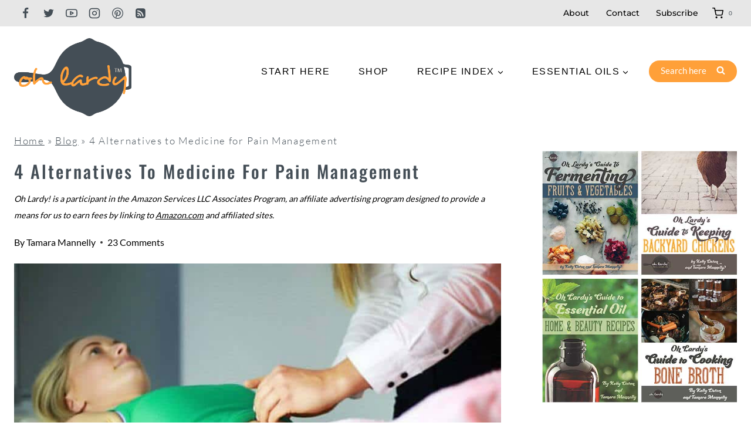

--- FILE ---
content_type: text/html; charset=UTF-8
request_url: https://ohlardy.com/4-alternatives-to-medicine-for-pain-management/
body_size: 42178
content:
<!doctype html>
<html lang="en-US" class="no-js" itemtype="https://schema.org/Blog" itemscope>
<head>
	<meta charset="UTF-8">
	<meta name="viewport" content="width=device-width, initial-scale=1, minimum-scale=1">
	<meta name='robots' content='index, follow, max-image-preview:large, max-snippet:-1, max-video-preview:-1' />

	<!-- This site is optimized with the Yoast SEO plugin v26.7 - https://yoast.com/wordpress/plugins/seo/ -->
	<title>4 Alternatives to Medicine for Pain Management - Oh Lardy</title>
<link crossorigin data-rocket-preconnect href="https://scripts.mediavine.com" rel="preconnect">
<link crossorigin data-rocket-preconnect href="https://www.googletagmanager.com" rel="preconnect">
<link crossorigin data-rocket-preconnect href="https://a.omappapi.com" rel="preconnect"><link rel="preload" data-rocket-preload as="image" href="https://ohlardy.com/wp-content/uploads/2018/09/Alternative-to-Medication-Horizontal.jpg" imagesrcset="https://ohlardy.com/wp-content/uploads/2018/09/Alternative-to-Medication-Horizontal.jpg 800w, https://ohlardy.com/wp-content/uploads/2018/09/Alternative-to-Medication-Horizontal-300x157.jpg 300w, https://ohlardy.com/wp-content/uploads/2018/09/Alternative-to-Medication-Horizontal-100x52.jpg 100w, https://ohlardy.com/wp-content/uploads/2018/09/Alternative-to-Medication-Horizontal-250x131.jpg 250w, https://ohlardy.com/wp-content/uploads/2018/09/Alternative-to-Medication-Horizontal-450x236.jpg 450w" imagesizes="(max-width: 800px) 100vw, 800px" fetchpriority="high">
	<meta name="description" content="Chronic pain isn’t something we like to talk about. It’s uncomfortable. Not only does it destroy lives, there’s no easy way to treat it. It’s not" />
	<link rel="canonical" href="https://ohlardy.com/4-alternatives-to-medicine-for-pain-management/" />
	<meta property="og:locale" content="en_US" />
	<meta property="og:type" content="article" />
	<meta property="og:title" content="4 Alternatives to Medicine for Pain Management - Oh Lardy" />
	<meta property="og:description" content="Chronic pain isn’t something we like to talk about. It’s uncomfortable. Not only does it destroy lives, there’s no easy way to treat it. It’s not" />
	<meta property="og:url" content="https://ohlardy.com/4-alternatives-to-medicine-for-pain-management/" />
	<meta property="og:site_name" content="Oh Lardy" />
	<meta property="article:publisher" content="https://www.facebook.com/OhLardy" />
	<meta property="article:author" content="https://www.facebook.com/OhLardy" />
	<meta property="article:published_time" content="2018-09-04T15:06:38+00:00" />
	<meta property="article:modified_time" content="2018-09-04T15:07:08+00:00" />
	<meta property="og:image" content="https://ohlardy.com/wp-content/uploads/2018/09/Alternative-to-Medication-Horizontal.jpg" />
	<meta property="og:image:width" content="800" />
	<meta property="og:image:height" content="419" />
	<meta property="og:image:type" content="image/jpeg" />
	<meta name="author" content="Tamara Mannelly" />
	<meta name="twitter:card" content="summary_large_image" />
	<meta name="twitter:creator" content="@ohlardycom" />
	<meta name="twitter:site" content="@OhLardyCom" />
	<meta name="twitter:label1" content="Written by" />
	<meta name="twitter:data1" content="Tamara Mannelly" />
	<meta name="twitter:label2" content="Est. reading time" />
	<meta name="twitter:data2" content="5 minutes" />
	<script type="application/ld+json" class="yoast-schema-graph">{"@context":"https://schema.org","@graph":[{"@type":"Article","@id":"https://ohlardy.com/4-alternatives-to-medicine-for-pain-management/#article","isPartOf":{"@id":"https://ohlardy.com/4-alternatives-to-medicine-for-pain-management/"},"author":{"name":"Tamara Mannelly","@id":"https://ohlardy.com/#/schema/person/b33317b14576f907071d768d3b1067a1"},"headline":"4 Alternatives to Medicine for Pain Management","datePublished":"2018-09-04T15:06:38+00:00","dateModified":"2018-09-04T15:07:08+00:00","mainEntityOfPage":{"@id":"https://ohlardy.com/4-alternatives-to-medicine-for-pain-management/"},"wordCount":928,"commentCount":23,"publisher":{"@id":"https://ohlardy.com/#organization"},"image":{"@id":"https://ohlardy.com/4-alternatives-to-medicine-for-pain-management/#primaryimage"},"thumbnailUrl":"https://ohlardy.com/wp-content/uploads/2018/09/Alternative-to-Medication-Horizontal.jpg","articleSection":["All Articles","Healthy Lifestyle","Personal Care","Tips"],"inLanguage":"en-US","potentialAction":[{"@type":"CommentAction","name":"Comment","target":["https://ohlardy.com/4-alternatives-to-medicine-for-pain-management/#respond"]}]},{"@type":"WebPage","@id":"https://ohlardy.com/4-alternatives-to-medicine-for-pain-management/","url":"https://ohlardy.com/4-alternatives-to-medicine-for-pain-management/","name":"4 Alternatives to Medicine for Pain Management - Oh Lardy","isPartOf":{"@id":"https://ohlardy.com/#website"},"primaryImageOfPage":{"@id":"https://ohlardy.com/4-alternatives-to-medicine-for-pain-management/#primaryimage"},"image":{"@id":"https://ohlardy.com/4-alternatives-to-medicine-for-pain-management/#primaryimage"},"thumbnailUrl":"https://ohlardy.com/wp-content/uploads/2018/09/Alternative-to-Medication-Horizontal.jpg","datePublished":"2018-09-04T15:06:38+00:00","dateModified":"2018-09-04T15:07:08+00:00","description":"Chronic pain isn’t something we like to talk about. It’s uncomfortable. Not only does it destroy lives, there’s no easy way to treat it. It’s not","breadcrumb":{"@id":"https://ohlardy.com/4-alternatives-to-medicine-for-pain-management/#breadcrumb"},"inLanguage":"en-US","potentialAction":[{"@type":"ReadAction","target":["https://ohlardy.com/4-alternatives-to-medicine-for-pain-management/"]}]},{"@type":"ImageObject","inLanguage":"en-US","@id":"https://ohlardy.com/4-alternatives-to-medicine-for-pain-management/#primaryimage","url":"https://ohlardy.com/wp-content/uploads/2018/09/Alternative-to-Medication-Horizontal.jpg","contentUrl":"https://ohlardy.com/wp-content/uploads/2018/09/Alternative-to-Medication-Horizontal.jpg","width":800,"height":419,"caption":"4 Alternatives to Pain Management"},{"@type":"BreadcrumbList","@id":"https://ohlardy.com/4-alternatives-to-medicine-for-pain-management/#breadcrumb","itemListElement":[{"@type":"ListItem","position":1,"name":"Home","item":"https://ohlardy.com/"},{"@type":"ListItem","position":2,"name":"Blog","item":"https://ohlardy.com/blog/"},{"@type":"ListItem","position":3,"name":"4 Alternatives to Medicine for Pain Management"}]},{"@type":"WebSite","@id":"https://ohlardy.com/#website","url":"https://ohlardy.com/","name":"Oh Lardy","description":"Learn. Nourish. Live.","publisher":{"@id":"https://ohlardy.com/#organization"},"potentialAction":[{"@type":"SearchAction","target":{"@type":"EntryPoint","urlTemplate":"https://ohlardy.com/?s={search_term_string}"},"query-input":{"@type":"PropertyValueSpecification","valueRequired":true,"valueName":"search_term_string"}}],"inLanguage":"en-US"},{"@type":"Organization","@id":"https://ohlardy.com/#organization","name":"Oh Lardy","url":"https://ohlardy.com/","logo":{"@type":"ImageObject","inLanguage":"en-US","@id":"https://ohlardy.com/#/schema/logo/image/","url":"https://ohlardy.com/wp-content/uploads/2023/11/new-logo.png","contentUrl":"https://ohlardy.com/wp-content/uploads/2023/11/new-logo.png","width":386,"height":258,"caption":"Oh Lardy"},"image":{"@id":"https://ohlardy.com/#/schema/logo/image/"},"sameAs":["https://www.facebook.com/OhLardy","https://x.com/OhLardyCom"]},{"@type":"Person","@id":"https://ohlardy.com/#/schema/person/b33317b14576f907071d768d3b1067a1","name":"Tamara Mannelly","image":{"@type":"ImageObject","inLanguage":"en-US","@id":"https://ohlardy.com/#/schema/person/image/","url":"https://secure.gravatar.com/avatar/37d6882bf02dbce268a39e5dcefa0b2affafcb10be23f0d467278241b703a2d2?s=96&d=mm&r=g","contentUrl":"https://secure.gravatar.com/avatar/37d6882bf02dbce268a39e5dcefa0b2affafcb10be23f0d467278241b703a2d2?s=96&d=mm&r=g","caption":"Tamara Mannelly"},"description":"I am a wife, a mother, a former elementary teacher and now Real Food advocate. I am excited to have this website as a place to share what I have learned and continue to learn about food and to help others start to incorporate real food into their lives easily. It’s all a journey and I am glad to share my experiences! I am passionate about Real Food and healthy living. I find myself boring people to tears at dinner parties with talk of pastured eggs (the yolks are good for you!), benefits of pastured meat, dangers of vegetable oils…all very ‘off the wall’ stuff for the uninitiated! I get strange looks and comments like ‘you buy food from a farm?’, ‘what do you mean you ferment things?’, ‘butter is good for you?’ and I love every minute of it! After my daughter was born in 2005, I wanted to learn more about providing a healthy diet for her and my family. I began to read about our food industry and the effects of the Standard American Diet (SAD) on our health. I was appalled at everything I read and wanted to make changes but still did not really understand how to incorporate all of this knowledge into my family’s life. It was all so confusing and overwhelming! I also had a hard time digesting some of the information as what I was reading completely contradicted everything I had learned about food growing up. It was all so hard to take in. I slowly started to implement a few changes here and there as I shopped at the grocery…buying grass fed beef if I could find it, switching to organic milk, mostly organic fruits and vegetables, etc. Every time I learned something new, I’d try to take my journey one step further. I ordered meal plans, experimented with new (to me) vegetables and ingredients and sourced my food from buying clubs and CSA programs. I was well on my way to becoming a Real Foodie! Thankfully, my family has been on board with the changes to our diet. My husband, a professional athlete, strongly believes “you are what you eat” and is a now a believer of “you are what you eat eats.” It has been very helpful that he already understands how important it is to nourish your body with the proper fuel. I love educating my daughter about Real Food, what it does to our bodies and why it is important to have nourishing food. I am a proud mama when she proclaims that McNuggets ‘aren’t real chicken’, eats her sautéed kale before touching the rest of her meal or asks for a glass of kombucha tea after school. If someone would have told me 5 years ago, I’d be getting most of my food from farms/buying clubs, fermenting vegetables, making kombucha, taking care of a small vegetable garden, composting, soaking /drying nuts, etc. I would have thought they were crazy. Well, here I am! It’s all about baby steps, making changes to your food lifestyle at a pace that is comfortable for you that will make you and your family healthier.","sameAs":["https://ohlardy.com","https://www.facebook.com/OhLardy","https://x.com/ohlardycom"],"url":"https://ohlardy.com/author/tamara/"}]}</script>
	<!-- / Yoast SEO plugin. -->


<link rel='dns-prefetch' href='//scripts.mediavine.com' />
<link rel='dns-prefetch' href='//a.omappapi.com' />
<link rel="alternate" type="application/rss+xml" title="Oh Lardy &raquo; Feed" href="https://ohlardy.com/feed/" />
<link rel="alternate" type="application/rss+xml" title="Oh Lardy &raquo; Comments Feed" href="https://ohlardy.com/comments/feed/" />
<link rel="alternate" type="text/calendar" title="Oh Lardy &raquo; iCal Feed" href="https://ohlardy.com/events/?ical=1" />
			<script>document.documentElement.classList.remove( 'no-js' );</script>
			<link rel="alternate" type="application/rss+xml" title="Oh Lardy &raquo; 4 Alternatives to Medicine for Pain Management Comments Feed" href="https://ohlardy.com/4-alternatives-to-medicine-for-pain-management/feed/" />
<link rel="alternate" title="oEmbed (JSON)" type="application/json+oembed" href="https://ohlardy.com/wp-json/oembed/1.0/embed?url=https%3A%2F%2Fohlardy.com%2F4-alternatives-to-medicine-for-pain-management%2F" />
<link rel="alternate" title="oEmbed (XML)" type="text/xml+oembed" href="https://ohlardy.com/wp-json/oembed/1.0/embed?url=https%3A%2F%2Fohlardy.com%2F4-alternatives-to-medicine-for-pain-management%2F&#038;format=xml" />
<script>(()=>{"use strict";const e=[400,500,600,700,800,900],t=e=>`wprm-min-${e}`,n=e=>`wprm-max-${e}`,s=new Set,o="ResizeObserver"in window,r=o?new ResizeObserver((e=>{for(const t of e)c(t.target)})):null,i=.5/(window.devicePixelRatio||1);function c(s){const o=s.getBoundingClientRect().width||0;for(let r=0;r<e.length;r++){const c=e[r],a=o<=c+i;o>c+i?s.classList.add(t(c)):s.classList.remove(t(c)),a?s.classList.add(n(c)):s.classList.remove(n(c))}}function a(e){s.has(e)||(s.add(e),r&&r.observe(e),c(e))}!function(e=document){e.querySelectorAll(".wprm-recipe").forEach(a)}();if(new MutationObserver((e=>{for(const t of e)for(const e of t.addedNodes)e instanceof Element&&(e.matches?.(".wprm-recipe")&&a(e),e.querySelectorAll?.(".wprm-recipe").forEach(a))})).observe(document.documentElement,{childList:!0,subtree:!0}),!o){let e=0;addEventListener("resize",(()=>{e&&cancelAnimationFrame(e),e=requestAnimationFrame((()=>s.forEach(c)))}),{passive:!0})}})();</script><style id='wp-img-auto-sizes-contain-inline-css' type='text/css'>
img:is([sizes=auto i],[sizes^="auto," i]){contain-intrinsic-size:3000px 1500px}
/*# sourceURL=wp-img-auto-sizes-contain-inline-css */
</style>
<link rel='stylesheet' id='dashicons-css' href='https://ohlardy.com/wp-includes/css/dashicons.min.css?ver=d7e6066c2fe7142ddd7ae494c6b28c09' type='text/css' media='all' />
<link rel='stylesheet' id='wprm-public-css' href='https://ohlardy.com/wp-content/plugins/wp-recipe-maker/dist/public-modern.css?ver=10.2.4' type='text/css' media='all' />
<style id='wp-emoji-styles-inline-css' type='text/css'>

	img.wp-smiley, img.emoji {
		display: inline !important;
		border: none !important;
		box-shadow: none !important;
		height: 1em !important;
		width: 1em !important;
		margin: 0 0.07em !important;
		vertical-align: -0.1em !important;
		background: none !important;
		padding: 0 !important;
	}
/*# sourceURL=wp-emoji-styles-inline-css */
</style>
<link rel='stylesheet' id='wp-block-library-css' href='https://ohlardy.com/wp-includes/css/dist/block-library/style.min.css?ver=d7e6066c2fe7142ddd7ae494c6b28c09' type='text/css' media='all' />
<style id='wp-block-paragraph-inline-css' type='text/css'>
.is-small-text{font-size:.875em}.is-regular-text{font-size:1em}.is-large-text{font-size:2.25em}.is-larger-text{font-size:3em}.has-drop-cap:not(:focus):first-letter{float:left;font-size:8.4em;font-style:normal;font-weight:100;line-height:.68;margin:.05em .1em 0 0;text-transform:uppercase}body.rtl .has-drop-cap:not(:focus):first-letter{float:none;margin-left:.1em}p.has-drop-cap.has-background{overflow:hidden}:root :where(p.has-background){padding:1.25em 2.375em}:where(p.has-text-color:not(.has-link-color)) a{color:inherit}p.has-text-align-left[style*="writing-mode:vertical-lr"],p.has-text-align-right[style*="writing-mode:vertical-rl"]{rotate:180deg}
/*# sourceURL=https://ohlardy.com/wp-includes/blocks/paragraph/style.min.css */
</style>
<link rel='stylesheet' id='wc-blocks-style-css' href='https://ohlardy.com/wp-content/plugins/woocommerce/assets/client/blocks/wc-blocks.css?ver=wc-10.4.3' type='text/css' media='all' />
<style id='global-styles-inline-css' type='text/css'>
:root{--wp--preset--aspect-ratio--square: 1;--wp--preset--aspect-ratio--4-3: 4/3;--wp--preset--aspect-ratio--3-4: 3/4;--wp--preset--aspect-ratio--3-2: 3/2;--wp--preset--aspect-ratio--2-3: 2/3;--wp--preset--aspect-ratio--16-9: 16/9;--wp--preset--aspect-ratio--9-16: 9/16;--wp--preset--color--black: #000000;--wp--preset--color--cyan-bluish-gray: #abb8c3;--wp--preset--color--white: #ffffff;--wp--preset--color--pale-pink: #f78da7;--wp--preset--color--vivid-red: #cf2e2e;--wp--preset--color--luminous-vivid-orange: #ff6900;--wp--preset--color--luminous-vivid-amber: #fcb900;--wp--preset--color--light-green-cyan: #7bdcb5;--wp--preset--color--vivid-green-cyan: #00d084;--wp--preset--color--pale-cyan-blue: #8ed1fc;--wp--preset--color--vivid-cyan-blue: #0693e3;--wp--preset--color--vivid-purple: #9b51e0;--wp--preset--color--theme-palette-1: var(--global-palette1);--wp--preset--color--theme-palette-2: var(--global-palette2);--wp--preset--color--theme-palette-3: var(--global-palette3);--wp--preset--color--theme-palette-4: var(--global-palette4);--wp--preset--color--theme-palette-5: var(--global-palette5);--wp--preset--color--theme-palette-6: var(--global-palette6);--wp--preset--color--theme-palette-7: var(--global-palette7);--wp--preset--color--theme-palette-8: var(--global-palette8);--wp--preset--color--theme-palette-9: var(--global-palette9);--wp--preset--color--theme-palette-10: var(--global-palette10);--wp--preset--color--theme-palette-11: var(--global-palette11);--wp--preset--color--theme-palette-12: var(--global-palette12);--wp--preset--color--theme-palette-13: var(--global-palette13);--wp--preset--color--theme-palette-14: var(--global-palette14);--wp--preset--color--theme-palette-15: var(--global-palette15);--wp--preset--gradient--vivid-cyan-blue-to-vivid-purple: linear-gradient(135deg,rgb(6,147,227) 0%,rgb(155,81,224) 100%);--wp--preset--gradient--light-green-cyan-to-vivid-green-cyan: linear-gradient(135deg,rgb(122,220,180) 0%,rgb(0,208,130) 100%);--wp--preset--gradient--luminous-vivid-amber-to-luminous-vivid-orange: linear-gradient(135deg,rgb(252,185,0) 0%,rgb(255,105,0) 100%);--wp--preset--gradient--luminous-vivid-orange-to-vivid-red: linear-gradient(135deg,rgb(255,105,0) 0%,rgb(207,46,46) 100%);--wp--preset--gradient--very-light-gray-to-cyan-bluish-gray: linear-gradient(135deg,rgb(238,238,238) 0%,rgb(169,184,195) 100%);--wp--preset--gradient--cool-to-warm-spectrum: linear-gradient(135deg,rgb(74,234,220) 0%,rgb(151,120,209) 20%,rgb(207,42,186) 40%,rgb(238,44,130) 60%,rgb(251,105,98) 80%,rgb(254,248,76) 100%);--wp--preset--gradient--blush-light-purple: linear-gradient(135deg,rgb(255,206,236) 0%,rgb(152,150,240) 100%);--wp--preset--gradient--blush-bordeaux: linear-gradient(135deg,rgb(254,205,165) 0%,rgb(254,45,45) 50%,rgb(107,0,62) 100%);--wp--preset--gradient--luminous-dusk: linear-gradient(135deg,rgb(255,203,112) 0%,rgb(199,81,192) 50%,rgb(65,88,208) 100%);--wp--preset--gradient--pale-ocean: linear-gradient(135deg,rgb(255,245,203) 0%,rgb(182,227,212) 50%,rgb(51,167,181) 100%);--wp--preset--gradient--electric-grass: linear-gradient(135deg,rgb(202,248,128) 0%,rgb(113,206,126) 100%);--wp--preset--gradient--midnight: linear-gradient(135deg,rgb(2,3,129) 0%,rgb(40,116,252) 100%);--wp--preset--font-size--small: var(--global-font-size-small);--wp--preset--font-size--medium: var(--global-font-size-medium);--wp--preset--font-size--large: var(--global-font-size-large);--wp--preset--font-size--x-large: 42px;--wp--preset--font-size--larger: var(--global-font-size-larger);--wp--preset--font-size--xxlarge: var(--global-font-size-xxlarge);--wp--preset--spacing--20: 0.44rem;--wp--preset--spacing--30: 0.67rem;--wp--preset--spacing--40: 1rem;--wp--preset--spacing--50: 1.5rem;--wp--preset--spacing--60: 2.25rem;--wp--preset--spacing--70: 3.38rem;--wp--preset--spacing--80: 5.06rem;--wp--preset--shadow--natural: 6px 6px 9px rgba(0, 0, 0, 0.2);--wp--preset--shadow--deep: 12px 12px 50px rgba(0, 0, 0, 0.4);--wp--preset--shadow--sharp: 6px 6px 0px rgba(0, 0, 0, 0.2);--wp--preset--shadow--outlined: 6px 6px 0px -3px rgb(255, 255, 255), 6px 6px rgb(0, 0, 0);--wp--preset--shadow--crisp: 6px 6px 0px rgb(0, 0, 0);}:root { --wp--style--global--content-size: var(--global-calc-content-width);--wp--style--global--wide-size: var(--global-calc-wide-content-width); }:where(body) { margin: 0; }.wp-site-blocks > .alignleft { float: left; margin-right: 2em; }.wp-site-blocks > .alignright { float: right; margin-left: 2em; }.wp-site-blocks > .aligncenter { justify-content: center; margin-left: auto; margin-right: auto; }:where(.is-layout-flex){gap: 0.5em;}:where(.is-layout-grid){gap: 0.5em;}.is-layout-flow > .alignleft{float: left;margin-inline-start: 0;margin-inline-end: 2em;}.is-layout-flow > .alignright{float: right;margin-inline-start: 2em;margin-inline-end: 0;}.is-layout-flow > .aligncenter{margin-left: auto !important;margin-right: auto !important;}.is-layout-constrained > .alignleft{float: left;margin-inline-start: 0;margin-inline-end: 2em;}.is-layout-constrained > .alignright{float: right;margin-inline-start: 2em;margin-inline-end: 0;}.is-layout-constrained > .aligncenter{margin-left: auto !important;margin-right: auto !important;}.is-layout-constrained > :where(:not(.alignleft):not(.alignright):not(.alignfull)){max-width: var(--wp--style--global--content-size);margin-left: auto !important;margin-right: auto !important;}.is-layout-constrained > .alignwide{max-width: var(--wp--style--global--wide-size);}body .is-layout-flex{display: flex;}.is-layout-flex{flex-wrap: wrap;align-items: center;}.is-layout-flex > :is(*, div){margin: 0;}body .is-layout-grid{display: grid;}.is-layout-grid > :is(*, div){margin: 0;}body{padding-top: 0px;padding-right: 0px;padding-bottom: 0px;padding-left: 0px;}a:where(:not(.wp-element-button)){text-decoration: underline;}:root :where(.wp-element-button, .wp-block-button__link){font-style: inherit;font-weight: inherit;letter-spacing: inherit;text-transform: inherit;}.has-black-color{color: var(--wp--preset--color--black) !important;}.has-cyan-bluish-gray-color{color: var(--wp--preset--color--cyan-bluish-gray) !important;}.has-white-color{color: var(--wp--preset--color--white) !important;}.has-pale-pink-color{color: var(--wp--preset--color--pale-pink) !important;}.has-vivid-red-color{color: var(--wp--preset--color--vivid-red) !important;}.has-luminous-vivid-orange-color{color: var(--wp--preset--color--luminous-vivid-orange) !important;}.has-luminous-vivid-amber-color{color: var(--wp--preset--color--luminous-vivid-amber) !important;}.has-light-green-cyan-color{color: var(--wp--preset--color--light-green-cyan) !important;}.has-vivid-green-cyan-color{color: var(--wp--preset--color--vivid-green-cyan) !important;}.has-pale-cyan-blue-color{color: var(--wp--preset--color--pale-cyan-blue) !important;}.has-vivid-cyan-blue-color{color: var(--wp--preset--color--vivid-cyan-blue) !important;}.has-vivid-purple-color{color: var(--wp--preset--color--vivid-purple) !important;}.has-theme-palette-1-color{color: var(--wp--preset--color--theme-palette-1) !important;}.has-theme-palette-2-color{color: var(--wp--preset--color--theme-palette-2) !important;}.has-theme-palette-3-color{color: var(--wp--preset--color--theme-palette-3) !important;}.has-theme-palette-4-color{color: var(--wp--preset--color--theme-palette-4) !important;}.has-theme-palette-5-color{color: var(--wp--preset--color--theme-palette-5) !important;}.has-theme-palette-6-color{color: var(--wp--preset--color--theme-palette-6) !important;}.has-theme-palette-7-color{color: var(--wp--preset--color--theme-palette-7) !important;}.has-theme-palette-8-color{color: var(--wp--preset--color--theme-palette-8) !important;}.has-theme-palette-9-color{color: var(--wp--preset--color--theme-palette-9) !important;}.has-theme-palette-10-color{color: var(--wp--preset--color--theme-palette-10) !important;}.has-theme-palette-11-color{color: var(--wp--preset--color--theme-palette-11) !important;}.has-theme-palette-12-color{color: var(--wp--preset--color--theme-palette-12) !important;}.has-theme-palette-13-color{color: var(--wp--preset--color--theme-palette-13) !important;}.has-theme-palette-14-color{color: var(--wp--preset--color--theme-palette-14) !important;}.has-theme-palette-15-color{color: var(--wp--preset--color--theme-palette-15) !important;}.has-black-background-color{background-color: var(--wp--preset--color--black) !important;}.has-cyan-bluish-gray-background-color{background-color: var(--wp--preset--color--cyan-bluish-gray) !important;}.has-white-background-color{background-color: var(--wp--preset--color--white) !important;}.has-pale-pink-background-color{background-color: var(--wp--preset--color--pale-pink) !important;}.has-vivid-red-background-color{background-color: var(--wp--preset--color--vivid-red) !important;}.has-luminous-vivid-orange-background-color{background-color: var(--wp--preset--color--luminous-vivid-orange) !important;}.has-luminous-vivid-amber-background-color{background-color: var(--wp--preset--color--luminous-vivid-amber) !important;}.has-light-green-cyan-background-color{background-color: var(--wp--preset--color--light-green-cyan) !important;}.has-vivid-green-cyan-background-color{background-color: var(--wp--preset--color--vivid-green-cyan) !important;}.has-pale-cyan-blue-background-color{background-color: var(--wp--preset--color--pale-cyan-blue) !important;}.has-vivid-cyan-blue-background-color{background-color: var(--wp--preset--color--vivid-cyan-blue) !important;}.has-vivid-purple-background-color{background-color: var(--wp--preset--color--vivid-purple) !important;}.has-theme-palette-1-background-color{background-color: var(--wp--preset--color--theme-palette-1) !important;}.has-theme-palette-2-background-color{background-color: var(--wp--preset--color--theme-palette-2) !important;}.has-theme-palette-3-background-color{background-color: var(--wp--preset--color--theme-palette-3) !important;}.has-theme-palette-4-background-color{background-color: var(--wp--preset--color--theme-palette-4) !important;}.has-theme-palette-5-background-color{background-color: var(--wp--preset--color--theme-palette-5) !important;}.has-theme-palette-6-background-color{background-color: var(--wp--preset--color--theme-palette-6) !important;}.has-theme-palette-7-background-color{background-color: var(--wp--preset--color--theme-palette-7) !important;}.has-theme-palette-8-background-color{background-color: var(--wp--preset--color--theme-palette-8) !important;}.has-theme-palette-9-background-color{background-color: var(--wp--preset--color--theme-palette-9) !important;}.has-theme-palette-10-background-color{background-color: var(--wp--preset--color--theme-palette-10) !important;}.has-theme-palette-11-background-color{background-color: var(--wp--preset--color--theme-palette-11) !important;}.has-theme-palette-12-background-color{background-color: var(--wp--preset--color--theme-palette-12) !important;}.has-theme-palette-13-background-color{background-color: var(--wp--preset--color--theme-palette-13) !important;}.has-theme-palette-14-background-color{background-color: var(--wp--preset--color--theme-palette-14) !important;}.has-theme-palette-15-background-color{background-color: var(--wp--preset--color--theme-palette-15) !important;}.has-black-border-color{border-color: var(--wp--preset--color--black) !important;}.has-cyan-bluish-gray-border-color{border-color: var(--wp--preset--color--cyan-bluish-gray) !important;}.has-white-border-color{border-color: var(--wp--preset--color--white) !important;}.has-pale-pink-border-color{border-color: var(--wp--preset--color--pale-pink) !important;}.has-vivid-red-border-color{border-color: var(--wp--preset--color--vivid-red) !important;}.has-luminous-vivid-orange-border-color{border-color: var(--wp--preset--color--luminous-vivid-orange) !important;}.has-luminous-vivid-amber-border-color{border-color: var(--wp--preset--color--luminous-vivid-amber) !important;}.has-light-green-cyan-border-color{border-color: var(--wp--preset--color--light-green-cyan) !important;}.has-vivid-green-cyan-border-color{border-color: var(--wp--preset--color--vivid-green-cyan) !important;}.has-pale-cyan-blue-border-color{border-color: var(--wp--preset--color--pale-cyan-blue) !important;}.has-vivid-cyan-blue-border-color{border-color: var(--wp--preset--color--vivid-cyan-blue) !important;}.has-vivid-purple-border-color{border-color: var(--wp--preset--color--vivid-purple) !important;}.has-theme-palette-1-border-color{border-color: var(--wp--preset--color--theme-palette-1) !important;}.has-theme-palette-2-border-color{border-color: var(--wp--preset--color--theme-palette-2) !important;}.has-theme-palette-3-border-color{border-color: var(--wp--preset--color--theme-palette-3) !important;}.has-theme-palette-4-border-color{border-color: var(--wp--preset--color--theme-palette-4) !important;}.has-theme-palette-5-border-color{border-color: var(--wp--preset--color--theme-palette-5) !important;}.has-theme-palette-6-border-color{border-color: var(--wp--preset--color--theme-palette-6) !important;}.has-theme-palette-7-border-color{border-color: var(--wp--preset--color--theme-palette-7) !important;}.has-theme-palette-8-border-color{border-color: var(--wp--preset--color--theme-palette-8) !important;}.has-theme-palette-9-border-color{border-color: var(--wp--preset--color--theme-palette-9) !important;}.has-theme-palette-10-border-color{border-color: var(--wp--preset--color--theme-palette-10) !important;}.has-theme-palette-11-border-color{border-color: var(--wp--preset--color--theme-palette-11) !important;}.has-theme-palette-12-border-color{border-color: var(--wp--preset--color--theme-palette-12) !important;}.has-theme-palette-13-border-color{border-color: var(--wp--preset--color--theme-palette-13) !important;}.has-theme-palette-14-border-color{border-color: var(--wp--preset--color--theme-palette-14) !important;}.has-theme-palette-15-border-color{border-color: var(--wp--preset--color--theme-palette-15) !important;}.has-vivid-cyan-blue-to-vivid-purple-gradient-background{background: var(--wp--preset--gradient--vivid-cyan-blue-to-vivid-purple) !important;}.has-light-green-cyan-to-vivid-green-cyan-gradient-background{background: var(--wp--preset--gradient--light-green-cyan-to-vivid-green-cyan) !important;}.has-luminous-vivid-amber-to-luminous-vivid-orange-gradient-background{background: var(--wp--preset--gradient--luminous-vivid-amber-to-luminous-vivid-orange) !important;}.has-luminous-vivid-orange-to-vivid-red-gradient-background{background: var(--wp--preset--gradient--luminous-vivid-orange-to-vivid-red) !important;}.has-very-light-gray-to-cyan-bluish-gray-gradient-background{background: var(--wp--preset--gradient--very-light-gray-to-cyan-bluish-gray) !important;}.has-cool-to-warm-spectrum-gradient-background{background: var(--wp--preset--gradient--cool-to-warm-spectrum) !important;}.has-blush-light-purple-gradient-background{background: var(--wp--preset--gradient--blush-light-purple) !important;}.has-blush-bordeaux-gradient-background{background: var(--wp--preset--gradient--blush-bordeaux) !important;}.has-luminous-dusk-gradient-background{background: var(--wp--preset--gradient--luminous-dusk) !important;}.has-pale-ocean-gradient-background{background: var(--wp--preset--gradient--pale-ocean) !important;}.has-electric-grass-gradient-background{background: var(--wp--preset--gradient--electric-grass) !important;}.has-midnight-gradient-background{background: var(--wp--preset--gradient--midnight) !important;}.has-small-font-size{font-size: var(--wp--preset--font-size--small) !important;}.has-medium-font-size{font-size: var(--wp--preset--font-size--medium) !important;}.has-large-font-size{font-size: var(--wp--preset--font-size--large) !important;}.has-x-large-font-size{font-size: var(--wp--preset--font-size--x-large) !important;}.has-larger-font-size{font-size: var(--wp--preset--font-size--larger) !important;}.has-xxlarge-font-size{font-size: var(--wp--preset--font-size--xxlarge) !important;}
/*# sourceURL=global-styles-inline-css */
</style>

<style id='woocommerce-inline-inline-css' type='text/css'>
.woocommerce form .form-row .required { visibility: visible; }
/*# sourceURL=woocommerce-inline-inline-css */
</style>
<link rel='stylesheet' id='affwp-forms-css' href='https://ohlardy.com/wp-content/plugins/affiliate-wp/assets/css/forms.min.css?ver=2.30.2' type='text/css' media='all' />
<link rel='stylesheet' id='pages-frontend-css' href='https://ohlardy.com/wp-content/plugins/woothemes-sensei/plugins/sensei-lms/assets/dist/css/pages-frontend.css?ver=12431b8ac6bec45b2684' type='text/css' media='all' />
<link rel='stylesheet' id='kadence-global-css' href='https://ohlardy.com/wp-content/themes/kadence/assets/css/global.min.css?ver=1.4.3' type='text/css' media='all' />
<style id='kadence-global-inline-css' type='text/css'>
/* Kadence Base CSS */
:root{--global-palette1:#e7e7e7;--global-palette2:#ffa039;--global-palette3:#1A202C;--global-palette4:#444e56;--global-palette5:#444e56;--global-palette6:#444e56;--global-palette7:#e7e7e7;--global-palette8:#F7FAFC;--global-palette9:#ffffff;--global-palette10:oklch(from var(--global-palette1) calc(l + 0.10 * (1 - l)) calc(c * 1.00) calc(h + 180) / 100%);--global-palette11:#13612e;--global-palette12:#1159af;--global-palette13:#b82105;--global-palette14:#f7630c;--global-palette15:#f5a524;--global-palette9rgb:255, 255, 255;--global-palette-highlight:#be9d6e;--global-palette-highlight-alt:var(--global-palette7);--global-palette-highlight-alt2:var(--global-palette7);--global-palette-btn-bg:var(--global-palette1);--global-palette-btn-bg-hover:var(--global-palette2);--global-palette-btn:var(--global-palette9);--global-palette-btn-hover:var(--global-palette9);--global-palette-btn-sec-bg:var(--global-palette7);--global-palette-btn-sec-bg-hover:var(--global-palette2);--global-palette-btn-sec:var(--global-palette3);--global-palette-btn-sec-hover:var(--global-palette9);--global-body-font-family:Lato, sans-serif;--global-heading-font-family:Oswald, sans-serif;--global-primary-nav-font-family:-apple-system,BlinkMacSystemFont,"Segoe UI",Roboto,Oxygen-Sans,Ubuntu,Cantarell,"Helvetica Neue",sans-serif, "Apple Color Emoji", "Segoe UI Emoji", "Segoe UI Symbol";--global-fallback-font:sans-serif;--global-display-fallback-font:sans-serif;--global-content-width:1290px;--global-content-wide-width:calc(1290px + 230px);--global-content-narrow-width:842px;--global-content-edge-padding:1.5rem;--global-content-boxed-padding:2rem;--global-calc-content-width:calc(1290px - var(--global-content-edge-padding) - var(--global-content-edge-padding) );--wp--style--global--content-size:var(--global-calc-content-width);}.wp-site-blocks{--global-vw:calc( 100vw - ( 0.5 * var(--scrollbar-offset)));}body{background:var(--global-palette9);}body, input, select, optgroup, textarea{font-style:normal;font-weight:normal;font-size:20px;line-height:2;font-family:var(--global-body-font-family);color:#000000;}.content-bg, body.content-style-unboxed .site{background:var(--global-palette9);}h1,h2,h3,h4,h5,h6{font-family:var(--global-heading-font-family);}h1{font-style:normal;font-weight:500;font-size:30px;line-height:2;font-family:Oswald, sans-serif;color:var(--global-palette3);}h2{font-style:normal;font-weight:500;font-size:27px;line-height:1.9;letter-spacing:3px;font-family:Oswald, sans-serif;color:var(--global-palette3);}h3{font-style:normal;font-weight:500;font-size:23px;line-height:1.25;letter-spacing:0.08em;font-family:Oswald, sans-serif;color:var(--global-palette3);}h4{font-style:normal;font-weight:500;font-size:22px;line-height:1.5;letter-spacing:0.11em;font-family:Oswald, sans-serif;color:var(--global-palette3);}h5{font-style:normal;font-weight:500;font-size:20px;line-height:1.5;font-family:Oswald, sans-serif;color:var(--global-palette3);}h6{font-style:normal;font-weight:500;font-size:18px;line-height:1.5;font-family:Oswald, sans-serif;color:var(--global-palette3);}.entry-hero h1{font-style:normal;}.entry-hero .kadence-breadcrumbs{max-width:1290px;}.site-container, .site-header-row-layout-contained, .site-footer-row-layout-contained, .entry-hero-layout-contained, .comments-area, .alignfull > .wp-block-cover__inner-container, .alignwide > .wp-block-cover__inner-container{max-width:var(--global-content-width);}.content-width-narrow .content-container.site-container, .content-width-narrow .hero-container.site-container{max-width:var(--global-content-narrow-width);}@media all and (min-width: 1520px){.wp-site-blocks .content-container  .alignwide{margin-left:-115px;margin-right:-115px;width:unset;max-width:unset;}}@media all and (min-width: 1102px){.content-width-narrow .wp-site-blocks .content-container .alignwide{margin-left:-130px;margin-right:-130px;width:unset;max-width:unset;}}.content-style-boxed .wp-site-blocks .entry-content .alignwide{margin-left:calc( -1 * var( --global-content-boxed-padding ) );margin-right:calc( -1 * var( --global-content-boxed-padding ) );}.content-area{margin-top:0rem;margin-bottom:0rem;}@media all and (max-width: 1024px){.content-area{margin-top:3rem;margin-bottom:3rem;}}@media all and (max-width: 767px){.content-area{margin-top:2rem;margin-bottom:2rem;}}@media all and (max-width: 1024px){:root{--global-content-boxed-padding:2rem;}}@media all and (max-width: 767px){:root{--global-content-boxed-padding:1.5rem;}}.entry-content-wrap{padding:2rem;}@media all and (max-width: 1024px){.entry-content-wrap{padding:2rem;}}@media all and (max-width: 767px){.entry-content-wrap{padding:1.5rem;}}.entry.single-entry{box-shadow:0px 15px 15px -10px rgba(0,0,0,0.05);}.entry.loop-entry{box-shadow:0px 15px 15px -10px rgba(0,0,0,0.05);}.loop-entry .entry-content-wrap{padding:2rem;}@media all and (max-width: 1024px){.loop-entry .entry-content-wrap{padding:2rem;}}@media all and (max-width: 767px){.loop-entry .entry-content-wrap{padding:1.5rem;}}.primary-sidebar.widget-area .widget{margin-bottom:1.5em;color:var(--global-palette4);}.primary-sidebar.widget-area .widget-title{font-weight:700;font-size:20px;line-height:1.5;color:var(--global-palette3);}button, .button, .wp-block-button__link, input[type="button"], input[type="reset"], input[type="submit"], .fl-button, .elementor-button-wrapper .elementor-button, .wc-block-components-checkout-place-order-button, .wc-block-cart__submit{box-shadow:0px 0px 0px -7px rgba(0,0,0,0);}button:hover, button:focus, button:active, .button:hover, .button:focus, .button:active, .wp-block-button__link:hover, .wp-block-button__link:focus, .wp-block-button__link:active, input[type="button"]:hover, input[type="button"]:focus, input[type="button"]:active, input[type="reset"]:hover, input[type="reset"]:focus, input[type="reset"]:active, input[type="submit"]:hover, input[type="submit"]:focus, input[type="submit"]:active, .elementor-button-wrapper .elementor-button:hover, .elementor-button-wrapper .elementor-button:focus, .elementor-button-wrapper .elementor-button:active, .wc-block-cart__submit:hover{box-shadow:0px 15px 25px -7px rgba(0,0,0,0.1);}.kb-button.kb-btn-global-outline.kb-btn-global-inherit{padding-top:calc(px - 2px);padding-right:calc(px - 2px);padding-bottom:calc(px - 2px);padding-left:calc(px - 2px);}@media all and (min-width: 1025px){.transparent-header .entry-hero .entry-hero-container-inner{padding-top:calc(0px + 80px);}}@media all and (max-width: 1024px){.mobile-transparent-header .entry-hero .entry-hero-container-inner{padding-top:80px;}}@media all and (max-width: 767px){.mobile-transparent-header .entry-hero .entry-hero-container-inner{padding-top:80px;}}body.single .entry-related{background-color:var(--global-palette9);}.wp-site-blocks .entry-related h2.entry-related-title{font-style:normal;font-weight:300;font-size:29px;letter-spacing:0.14em;}.wp-site-blocks .post-title h1{font-style:normal;font-weight:500;font-size:30px;line-height:1.2;letter-spacing:0.1em;font-family:Oswald, sans-serif;text-transform:capitalize;color:var(--global-palette4);}.post-title .entry-taxonomies, .post-title .entry-taxonomies a{color:var(--global-palette3);}.post-title .entry-taxonomies .category-style-pill a{background:var(--global-palette3);}.post-title .kadence-breadcrumbs{font-style:normal;font-weight:300;letter-spacing:0.1em;color:var(--global-palette5);}.entry-hero.post-hero-section .entry-header{min-height:200px;}.loop-entry.type-post h2.entry-title{font-style:normal;font-size:19px;line-height:1.4;color:var(--global-palette4);}
/* Kadence Header CSS */
@media all and (max-width: 1024px){.mobile-transparent-header #masthead{position:absolute;left:0px;right:0px;z-index:100;}.kadence-scrollbar-fixer.mobile-transparent-header #masthead{right:var(--scrollbar-offset,0);}.mobile-transparent-header #masthead, .mobile-transparent-header .site-top-header-wrap .site-header-row-container-inner, .mobile-transparent-header .site-main-header-wrap .site-header-row-container-inner, .mobile-transparent-header .site-bottom-header-wrap .site-header-row-container-inner{background:transparent;}.site-header-row-tablet-layout-fullwidth, .site-header-row-tablet-layout-standard{padding:0px;}}@media all and (min-width: 1025px){.transparent-header #masthead{position:absolute;left:0px;right:0px;z-index:100;}.transparent-header.kadence-scrollbar-fixer #masthead{right:var(--scrollbar-offset,0);}.transparent-header #masthead, .transparent-header .site-top-header-wrap .site-header-row-container-inner, .transparent-header .site-main-header-wrap .site-header-row-container-inner, .transparent-header .site-bottom-header-wrap .site-header-row-container-inner{background:transparent;}}.site-branding a.brand img{max-width:200px;}.site-branding a.brand img.svg-logo-image{width:200px;}@media all and (max-width: 1024px){.site-branding a.brand img{max-width:300px;}.site-branding a.brand img.svg-logo-image{width:300px;}}@media all and (max-width: 767px){.site-branding a.brand img{max-width:200px;}.site-branding a.brand img.svg-logo-image{width:200px;}}.site-branding{padding:20px 0px 0px 0px;}#masthead, #masthead .kadence-sticky-header.item-is-fixed:not(.item-at-start):not(.site-header-row-container):not(.site-main-header-wrap), #masthead .kadence-sticky-header.item-is-fixed:not(.item-at-start) > .site-header-row-container-inner{background:#ffffff;}.site-main-header-inner-wrap{min-height:80px;}.site-top-header-wrap .site-header-row-container-inner{background:var(--global-palette7);}.site-top-header-inner-wrap{min-height:0px;}.header-navigation[class*="header-navigation-style-underline"] .header-menu-container.primary-menu-container>ul>li>a:after{width:calc( 100% - 3em);}.main-navigation .primary-menu-container > ul > li.menu-item > a{padding-left:calc(3em / 2);padding-right:calc(3em / 2);padding-top:0em;padding-bottom:0em;color:#000000;}.main-navigation .primary-menu-container > ul > li.menu-item .dropdown-nav-special-toggle{right:calc(3em / 2);}.main-navigation .primary-menu-container > ul li.menu-item > a{font-style:normal;font-weight:500;font-size:16px;letter-spacing:0.09em;font-family:var(--global-primary-nav-font-family);text-transform:uppercase;}.main-navigation .primary-menu-container > ul > li.menu-item > a:hover{color:var(--global-palette1);}.main-navigation .primary-menu-container > ul > li.menu-item.current-menu-item > a{color:#000000;}.header-navigation[class*="header-navigation-style-underline"] .header-menu-container.secondary-menu-container>ul>li>a:after{width:calc( 100% - 2.02em);}.secondary-navigation .secondary-menu-container > ul > li.menu-item > a{padding-left:calc(2.02em / 2);padding-right:calc(2.02em / 2);padding-top:0.6em;padding-bottom:0.6em;color:#000000;}.secondary-navigation .primary-menu-container > ul > li.menu-item .dropdown-nav-special-toggle{right:calc(2.02em / 2);}.secondary-navigation .secondary-menu-container > ul li.menu-item > a{font-style:normal;font-weight:500;font-size:14px;font-family:Montserrat, sans-serif;}.secondary-navigation .secondary-menu-container > ul > li.menu-item > a:hover{color:var(--global-palette-highlight);}.secondary-navigation .secondary-menu-container > ul > li.menu-item.current-menu-item > a{color:var(--global-palette3);}.header-navigation .header-menu-container ul ul.sub-menu, .header-navigation .header-menu-container ul ul.submenu{background:var(--global-palette4);box-shadow:0px 2px 13px 0px rgba(0,0,0,0.1);}.header-navigation .header-menu-container ul ul li.menu-item, .header-menu-container ul.menu > li.kadence-menu-mega-enabled > ul > li.menu-item > a{border-bottom:1px solid rgba(255,255,255,0.1);border-radius:0px 0px 0px 0px;}.header-navigation .header-menu-container ul ul li.menu-item > a{width:200px;padding-top:1em;padding-bottom:1em;color:var(--global-palette8);font-size:12px;}.header-navigation .header-menu-container ul ul li.menu-item > a:hover{color:var(--global-palette9);background:var(--global-palette4);border-radius:0px 0px 0px 0px;}.header-navigation .header-menu-container ul ul li.menu-item.current-menu-item > a{color:var(--global-palette9);background:var(--global-palette4);border-radius:0px 0px 0px 0px;}.mobile-toggle-open-container .menu-toggle-open, .mobile-toggle-open-container .menu-toggle-open:focus{color:#000000;padding:0.4em 0.6em 0.4em 0.6em;font-size:14px;}.mobile-toggle-open-container .menu-toggle-open.menu-toggle-style-bordered{border:1px solid currentColor;}.mobile-toggle-open-container .menu-toggle-open .menu-toggle-icon{font-size:20px;}.mobile-toggle-open-container .menu-toggle-open:hover, .mobile-toggle-open-container .menu-toggle-open:focus-visible{color:var(--global-palette-highlight);}.mobile-navigation ul li{font-size:14px;}.mobile-navigation ul li a{padding-top:1em;padding-bottom:1em;}.mobile-navigation ul li > a, .mobile-navigation ul li.menu-item-has-children > .drawer-nav-drop-wrap{color:var(--global-palette8);}.mobile-navigation ul li.current-menu-item > a, .mobile-navigation ul li.current-menu-item.menu-item-has-children > .drawer-nav-drop-wrap{color:var(--global-palette-highlight);}.mobile-navigation ul li.menu-item-has-children .drawer-nav-drop-wrap, .mobile-navigation ul li:not(.menu-item-has-children) a{border-bottom:1px solid rgba(255,255,255,0.1);}.mobile-navigation:not(.drawer-navigation-parent-toggle-true) ul li.menu-item-has-children .drawer-nav-drop-wrap button{border-left:1px solid rgba(255,255,255,0.1);}#mobile-drawer .drawer-header .drawer-toggle{padding:0.6em 0.15em 0.6em 0.15em;font-size:24px;}.header-social-wrap .header-social-inner-wrap{font-size:0.98em;gap:0.46em;}.header-social-wrap .header-social-inner-wrap .social-button{border:2px none transparent;border-radius:0px;}.header-mobile-social-wrap .header-mobile-social-inner-wrap{font-size:1em;gap:0.3em;}.header-mobile-social-wrap .header-mobile-social-inner-wrap .social-button{border:2px none transparent;border-radius:3px;}.search-toggle-open-container .search-toggle-open{background:var(--global-palette2);color:var(--global-palette9);padding:0.35em 0.5em 0.5em 0.5em;margin:0px 0px 0px 0px;font-style:normal;font-weight:normal;font-size:15px;}.search-toggle-open-container .search-toggle-open.search-toggle-style-bordered{border:0px dotted currentColor;}.search-toggle-open-container .search-toggle-open .search-toggle-icon{font-size:1em;}.search-toggle-open-container .search-toggle-open:hover, .search-toggle-open-container .search-toggle-open:focus{color:var(--global-palette9);background:var(--global-palette2);}#search-drawer .drawer-inner .drawer-content form input.search-field, #search-drawer .drawer-inner .drawer-content form .kadence-search-icon-wrap, #search-drawer .drawer-header{color:var(--global-palette3);}#search-drawer .drawer-inner .drawer-content form input.search-field:focus, #search-drawer .drawer-inner .drawer-content form input.search-submit:hover ~ .kadence-search-icon-wrap, #search-drawer .drawer-inner .drawer-content form button[type="submit"]:hover ~ .kadence-search-icon-wrap{color:var(--global-palette5);}#search-drawer .drawer-inner{background:var(--global-palette8);}
/* Kadence Footer CSS */
.site-bottom-footer-wrap .site-footer-row-container-inner{background:var(--global-palette7);}.site-bottom-footer-inner-wrap{padding-top:30px;padding-bottom:30px;grid-column-gap:30px;}.site-bottom-footer-inner-wrap .widget{margin-bottom:30px;}.site-bottom-footer-inner-wrap .site-footer-section:not(:last-child):after{right:calc(-30px / 2);}
/* Kadence Woo CSS */
.entry-hero.product-hero-section .entry-header{min-height:200px;}.product-title .single-category{font-weight:700;font-size:32px;line-height:1.5;color:var(--global-palette3);}.wp-site-blocks .product-hero-section .extra-title{font-weight:700;font-size:32px;line-height:1.5;}.woocommerce ul.products.woo-archive-btn-button .product-action-wrap .button:not(.kb-button), .woocommerce ul.products li.woo-archive-btn-button .button:not(.kb-button), .wc-block-grid__product.woo-archive-btn-button .product-details .wc-block-grid__product-add-to-cart .wp-block-button__link{border:2px none transparent;box-shadow:0px 0px 0px 0px rgba(0,0,0,0.0);}.woocommerce ul.products.woo-archive-btn-button .product-action-wrap .button:not(.kb-button):hover, .woocommerce ul.products li.woo-archive-btn-button .button:not(.kb-button):hover, .wc-block-grid__product.woo-archive-btn-button .product-details .wc-block-grid__product-add-to-cart .wp-block-button__link:hover{box-shadow:0px 0px 0px 0px rgba(0,0,0,0);}
/* Kadence Events CSS */
:root{--tec-color-background-events:transparent;--tec-color-text-event-date:var(--global-palette3);--tec-color-text-event-title:var(--global-palette3);--tec-color-text-events-title:var(--global-palette3);--tec-color-background-view-selector-list-item-hover:var(--global-palette7);--tec-color-background-secondary:var(--global-palette8);--tec-color-link-primary:var(--global-palette3);--tec-color-icon-active:var(--global-palette3);--tec-color-day-marker-month:var(--global-palette4);--tec-color-border-active-month-grid-hover:var(--global-palette5);--tec-color-accent-primary:var(--global-palette1);--tec-color-border-default:var(--global-gray-400);}
/*# sourceURL=kadence-global-inline-css */
</style>
<link rel='stylesheet' id='kadence-header-css' href='https://ohlardy.com/wp-content/themes/kadence/assets/css/header.min.css?ver=1.4.3' type='text/css' media='all' />
<link rel='stylesheet' id='kadence-content-css' href='https://ohlardy.com/wp-content/themes/kadence/assets/css/content.min.css?ver=1.4.3' type='text/css' media='all' />
<link rel='stylesheet' id='kadence-comments-css' href='https://ohlardy.com/wp-content/themes/kadence/assets/css/comments.min.css?ver=1.4.3' type='text/css' media='all' />
<link rel='stylesheet' id='kadence-sidebar-css' href='https://ohlardy.com/wp-content/themes/kadence/assets/css/sidebar.min.css?ver=1.4.3' type='text/css' media='all' />
<link rel='stylesheet' id='kadence-woocommerce-css' href='https://ohlardy.com/wp-content/themes/kadence/assets/css/woocommerce.min.css?ver=1.4.3' type='text/css' media='all' />
<link rel='stylesheet' id='kadence-footer-css' href='https://ohlardy.com/wp-content/themes/kadence/assets/css/footer.min.css?ver=1.4.3' type='text/css' media='all' />
<link rel='stylesheet' id='sensei-wcpc-courses-css' href='https://ohlardy.com/wp-content/plugins/woothemes-sensei/plugins/sensei-pro/assets/dist/wc-paid-courses/css/sensei-wcpc-courses.css?ver=6c38cfe04cc465a8bb78' type='text/css' media='all' />
<link rel='stylesheet' id='kadence-tribe-css' href='https://ohlardy.com/wp-content/themes/kadence/assets/css/tribe-events.min.css?ver=1.4.3' type='text/css' media='all' />
<style id='kadence-blocks-global-variables-inline-css' type='text/css'>
:root {--global-kb-font-size-sm:clamp(0.8rem, 0.73rem + 0.217vw, 0.9rem);--global-kb-font-size-md:clamp(1.1rem, 0.995rem + 0.326vw, 1.25rem);--global-kb-font-size-lg:clamp(1.75rem, 1.576rem + 0.543vw, 2rem);--global-kb-font-size-xl:clamp(2.25rem, 1.728rem + 1.63vw, 3rem);--global-kb-font-size-xxl:clamp(2.5rem, 1.456rem + 3.26vw, 4rem);--global-kb-font-size-xxxl:clamp(2.75rem, 0.489rem + 7.065vw, 6rem);}
/*# sourceURL=kadence-blocks-global-variables-inline-css */
</style>
<script async="async" fetchpriority="high" data-noptimize="1" data-cfasync="false" src="https://scripts.mediavine.com/tags/oh-lardy.js?ver=d7e6066c2fe7142ddd7ae494c6b28c09" id="mv-script-wrapper-js"></script>
<script src="https://ohlardy.com/wp-includes/js/jquery/jquery.min.js?ver=3.7.1" id="jquery-core-js"></script>
<script src="https://ohlardy.com/wp-includes/js/jquery/jquery-migrate.min.js?ver=3.4.1" id="jquery-migrate-js"></script>
<script src="https://ohlardy.com/wp-content/plugins/woocommerce/assets/js/jquery-blockui/jquery.blockUI.min.js?ver=2.7.0-wc.10.4.3" id="wc-jquery-blockui-js" defer data-wp-strategy="defer"></script>
<script id="wc-add-to-cart-js-extra">
var wc_add_to_cart_params = {"ajax_url":"/wp-admin/admin-ajax.php","wc_ajax_url":"/?wc-ajax=%%endpoint%%","i18n_view_cart":"View cart","cart_url":"https://ohlardy.com/cart/","is_cart":"","cart_redirect_after_add":"yes"};
//# sourceURL=wc-add-to-cart-js-extra
</script>
<script src="https://ohlardy.com/wp-content/plugins/woocommerce/assets/js/frontend/add-to-cart.min.js?ver=10.4.3" id="wc-add-to-cart-js" defer data-wp-strategy="defer"></script>
<script src="https://ohlardy.com/wp-content/plugins/woocommerce/assets/js/js-cookie/js.cookie.min.js?ver=2.1.4-wc.10.4.3" id="wc-js-cookie-js" defer data-wp-strategy="defer"></script>
<script id="woocommerce-js-extra">
var woocommerce_params = {"ajax_url":"/wp-admin/admin-ajax.php","wc_ajax_url":"/?wc-ajax=%%endpoint%%","i18n_password_show":"Show password","i18n_password_hide":"Hide password"};
//# sourceURL=woocommerce-js-extra
</script>
<script src="https://ohlardy.com/wp-content/plugins/woocommerce/assets/js/frontend/woocommerce.min.js?ver=10.4.3" id="woocommerce-js" defer data-wp-strategy="defer"></script>
<script src="https://ohlardy.com/wp-content/plugins/woocommerce/assets/js/jquery-cookie/jquery.cookie.min.js?ver=1.4.1-wc.10.4.3" id="wc-jquery-cookie-js" data-wp-strategy="defer"></script>
<script id="jquery-cookie-js-extra">
var affwp_scripts = {"ajaxurl":"https://ohlardy.com/wp-admin/admin-ajax.php"};
//# sourceURL=jquery-cookie-js-extra
</script>
<script id="affwp-tracking-js-extra">
var affwp_debug_vars = {"integrations":{"gravityforms":"Gravity Forms","woocommerce":"WooCommerce"},"version":"2.30.2","currency":"USD","ref_cookie":"affwp_ref","visit_cookie":"affwp_ref_visit_id","campaign_cookie":"affwp_campaign"};
//# sourceURL=affwp-tracking-js-extra
</script>
<script src="https://ohlardy.com/wp-content/plugins/affiliate-wp/assets/js/tracking.min.js?ver=2.30.2" id="affwp-tracking-js"></script>
<script id="WCPAY_ASSETS-js-extra">
var wcpayAssets = {"url":"https://ohlardy.com/wp-content/plugins/woocommerce-payments/dist/"};
//# sourceURL=WCPAY_ASSETS-js-extra
</script>
<link rel="https://api.w.org/" href="https://ohlardy.com/wp-json/" /><link rel="alternate" title="JSON" type="application/json" href="https://ohlardy.com/wp-json/wp/v2/posts/22995" /><link rel="EditURI" type="application/rsd+xml" title="RSD" href="https://ohlardy.com/xmlrpc.php?rsd" />

<link rel='shortlink' href='https://ohlardy.com/?p=22995' />
<style type="text/css"> .tippy-box[data-theme~="wprm"] { background-color: #333333; color: #FFFFFF; } .tippy-box[data-theme~="wprm"][data-placement^="top"] > .tippy-arrow::before { border-top-color: #333333; } .tippy-box[data-theme~="wprm"][data-placement^="bottom"] > .tippy-arrow::before { border-bottom-color: #333333; } .tippy-box[data-theme~="wprm"][data-placement^="left"] > .tippy-arrow::before { border-left-color: #333333; } .tippy-box[data-theme~="wprm"][data-placement^="right"] > .tippy-arrow::before { border-right-color: #333333; } .tippy-box[data-theme~="wprm"] a { color: #FFFFFF; } .wprm-comment-rating svg { width: 18px !important; height: 18px !important; } img.wprm-comment-rating { width: 90px !important; height: 18px !important; } body { --comment-rating-star-color: #343434; } body { --wprm-popup-font-size: 16px; } body { --wprm-popup-background: #ffffff; } body { --wprm-popup-title: #000000; } body { --wprm-popup-content: #444444; } body { --wprm-popup-button-background: #444444; } body { --wprm-popup-button-text: #ffffff; } body { --wprm-popup-accent: #747B2D; }</style><style type="text/css">.wprm-glossary-term {color: #5A822B;text-decoration: underline;cursor: help;}</style><style type="text/css">.wprm-recipe-template-snippet-jump-robin{font-family:inherit;font-size:1em;margin-bottom:15px;margin-top:0;text-align:center}.wprm-recipe-template-snippet-basic-buttons {
    font-family: inherit; /* wprm_font_family type=font */
    font-size: 0.9em; /* wprm_font_size type=font_size */
    text-align: center; /* wprm_text_align type=align */
    margin-top: 0px; /* wprm_margin_top type=size */
    margin-bottom: 10px; /* wprm_margin_bottom type=size */
}
.wprm-recipe-template-snippet-basic-buttons a  {
    margin: 5px; /* wprm_margin_button type=size */
    margin: 5px; /* wprm_margin_button type=size */
}

.wprm-recipe-template-snippet-basic-buttons a:first-child {
    margin-left: 0;
}
.wprm-recipe-template-snippet-basic-buttons a:last-child {
    margin-right: 0;
}.wprm-recipe-template-chic {
    margin: 20px auto;
    background-color: #fafafa; /* wprm_background type=color */
    font-family: -apple-system, BlinkMacSystemFont, "Segoe UI", Roboto, Oxygen-Sans, Ubuntu, Cantarell, "Helvetica Neue", sans-serif; /* wprm_main_font_family type=font */
    font-size: 0.9em; /* wprm_main_font_size type=font_size */
    line-height: 1.5em; /* wprm_main_line_height type=font_size */
    color: #333333; /* wprm_main_text type=color */
    max-width: 650px; /* wprm_max_width type=size */
}
.wprm-recipe-template-chic a {
    color: #3498db; /* wprm_link type=color */
}
.wprm-recipe-template-chic p, .wprm-recipe-template-chic li {
    font-family: -apple-system, BlinkMacSystemFont, "Segoe UI", Roboto, Oxygen-Sans, Ubuntu, Cantarell, "Helvetica Neue", sans-serif; /* wprm_main_font_family type=font */
    font-size: 1em !important;
    line-height: 1.5em !important; /* wprm_main_line_height type=font_size */
}
.wprm-recipe-template-chic li {
    margin: 0 0 0 32px !important;
    padding: 0 !important;
}
.rtl .wprm-recipe-template-chic li {
    margin: 0 32px 0 0 !important;
}
.wprm-recipe-template-chic ol, .wprm-recipe-template-chic ul {
    margin: 0 !important;
    padding: 0 !important;
}
.wprm-recipe-template-chic br {
    display: none;
}
.wprm-recipe-template-chic .wprm-recipe-name,
.wprm-recipe-template-chic .wprm-recipe-header {
    font-family: -apple-system, BlinkMacSystemFont, "Segoe UI", Roboto, Oxygen-Sans, Ubuntu, Cantarell, "Helvetica Neue", sans-serif; /* wprm_header_font_family type=font */
    color: #000000; /* wprm_header_text type=color */
    line-height: 1.3em; /* wprm_header_line_height type=font_size */
}
.wprm-recipe-template-chic .wprm-recipe-header * {
    font-family: -apple-system, BlinkMacSystemFont, "Segoe UI", Roboto, Oxygen-Sans, Ubuntu, Cantarell, "Helvetica Neue", sans-serif; /* wprm_main_font_family type=font */
}
.wprm-recipe-template-chic h1,
.wprm-recipe-template-chic h2,
.wprm-recipe-template-chic h3,
.wprm-recipe-template-chic h4,
.wprm-recipe-template-chic h5,
.wprm-recipe-template-chic h6 {
    font-family: -apple-system, BlinkMacSystemFont, "Segoe UI", Roboto, Oxygen-Sans, Ubuntu, Cantarell, "Helvetica Neue", sans-serif; /* wprm_header_font_family type=font */
    color: #212121; /* wprm_header_text type=color */
    line-height: 1.3em; /* wprm_header_line_height type=font_size */
    margin: 0 !important;
    padding: 0 !important;
}
.wprm-recipe-template-chic .wprm-recipe-header {
    margin-top: 1.2em !important;
}
.wprm-recipe-template-chic h1 {
    font-size: 2em; /* wprm_h1_size type=font_size */
}
.wprm-recipe-template-chic h2 {
    font-size: 1.8em; /* wprm_h2_size type=font_size */
}
.wprm-recipe-template-chic h3 {
    font-size: 1.2em; /* wprm_h3_size type=font_size */
}
.wprm-recipe-template-chic h4 {
    font-size: 1em; /* wprm_h4_size type=font_size */
}
.wprm-recipe-template-chic h5 {
    font-size: 1em; /* wprm_h5_size type=font_size */
}
.wprm-recipe-template-chic h6 {
    font-size: 1em; /* wprm_h6_size type=font_size */
}.wprm-recipe-template-chic {
    font-size: 1em; /* wprm_main_font_size type=font_size */
	border-style: solid; /* wprm_border_style type=border */
	border-width: 1px; /* wprm_border_width type=size */
	border-color: #E0E0E0; /* wprm_border type=color */
    padding: 10px;
    background-color: #ffffff; /* wprm_background type=color */
    max-width: 950px; /* wprm_max_width type=size */
}
.wprm-recipe-template-chic a {
    color: #5A822B; /* wprm_link type=color */
}
.wprm-recipe-template-chic .wprm-recipe-name {
    line-height: 1.3em;
    font-weight: bold;
}
.wprm-recipe-template-chic .wprm-template-chic-buttons {
	clear: both;
    font-size: 0.9em;
    text-align: center;
}
.wprm-recipe-template-chic .wprm-template-chic-buttons .wprm-recipe-icon {
    margin-right: 5px;
}
.wprm-recipe-template-chic .wprm-recipe-header {
	margin-bottom: 0.5em !important;
}
.wprm-recipe-template-chic .wprm-nutrition-label-container {
	font-size: 0.9em;
}
.wprm-recipe-template-chic .wprm-call-to-action {
	border-radius: 3px;
}.wprm-recipe-template-compact-howto {
    margin: 20px auto;
    background-color: #fafafa; /* wprm_background type=color */
    font-family: -apple-system, BlinkMacSystemFont, "Segoe UI", Roboto, Oxygen-Sans, Ubuntu, Cantarell, "Helvetica Neue", sans-serif; /* wprm_main_font_family type=font */
    font-size: 0.9em; /* wprm_main_font_size type=font_size */
    line-height: 1.5em; /* wprm_main_line_height type=font_size */
    color: #333333; /* wprm_main_text type=color */
    max-width: 650px; /* wprm_max_width type=size */
}
.wprm-recipe-template-compact-howto a {
    color: #3498db; /* wprm_link type=color */
}
.wprm-recipe-template-compact-howto p, .wprm-recipe-template-compact-howto li {
    font-family: -apple-system, BlinkMacSystemFont, "Segoe UI", Roboto, Oxygen-Sans, Ubuntu, Cantarell, "Helvetica Neue", sans-serif; /* wprm_main_font_family type=font */
    font-size: 1em !important;
    line-height: 1.5em !important; /* wprm_main_line_height type=font_size */
}
.wprm-recipe-template-compact-howto li {
    margin: 0 0 0 32px !important;
    padding: 0 !important;
}
.rtl .wprm-recipe-template-compact-howto li {
    margin: 0 32px 0 0 !important;
}
.wprm-recipe-template-compact-howto ol, .wprm-recipe-template-compact-howto ul {
    margin: 0 !important;
    padding: 0 !important;
}
.wprm-recipe-template-compact-howto br {
    display: none;
}
.wprm-recipe-template-compact-howto .wprm-recipe-name,
.wprm-recipe-template-compact-howto .wprm-recipe-header {
    font-family: -apple-system, BlinkMacSystemFont, "Segoe UI", Roboto, Oxygen-Sans, Ubuntu, Cantarell, "Helvetica Neue", sans-serif; /* wprm_header_font_family type=font */
    color: #000000; /* wprm_header_text type=color */
    line-height: 1.3em; /* wprm_header_line_height type=font_size */
}
.wprm-recipe-template-compact-howto .wprm-recipe-header * {
    font-family: -apple-system, BlinkMacSystemFont, "Segoe UI", Roboto, Oxygen-Sans, Ubuntu, Cantarell, "Helvetica Neue", sans-serif; /* wprm_main_font_family type=font */
}
.wprm-recipe-template-compact-howto h1,
.wprm-recipe-template-compact-howto h2,
.wprm-recipe-template-compact-howto h3,
.wprm-recipe-template-compact-howto h4,
.wprm-recipe-template-compact-howto h5,
.wprm-recipe-template-compact-howto h6 {
    font-family: -apple-system, BlinkMacSystemFont, "Segoe UI", Roboto, Oxygen-Sans, Ubuntu, Cantarell, "Helvetica Neue", sans-serif; /* wprm_header_font_family type=font */
    color: #212121; /* wprm_header_text type=color */
    line-height: 1.3em; /* wprm_header_line_height type=font_size */
    margin: 0 !important;
    padding: 0 !important;
}
.wprm-recipe-template-compact-howto .wprm-recipe-header {
    margin-top: 1.2em !important;
}
.wprm-recipe-template-compact-howto h1 {
    font-size: 2em; /* wprm_h1_size type=font_size */
}
.wprm-recipe-template-compact-howto h2 {
    font-size: 1.8em; /* wprm_h2_size type=font_size */
}
.wprm-recipe-template-compact-howto h3 {
    font-size: 1.2em; /* wprm_h3_size type=font_size */
}
.wprm-recipe-template-compact-howto h4 {
    font-size: 1em; /* wprm_h4_size type=font_size */
}
.wprm-recipe-template-compact-howto h5 {
    font-size: 1em; /* wprm_h5_size type=font_size */
}
.wprm-recipe-template-compact-howto h6 {
    font-size: 1em; /* wprm_h6_size type=font_size */
}.wprm-recipe-template-compact-howto {
	border-style: solid; /* wprm_border_style type=border */
	border-width: 1px; /* wprm_border_width type=size */
	border-color: #777777; /* wprm_border type=color */
	border-radius: 0px; /* wprm_border_radius type=size */
	padding: 10px;
}</style>		<script type="text/javascript">
		var AFFWP = AFFWP || {};
		AFFWP.referral_var = 'ref';
		AFFWP.expiration = 1;
		AFFWP.debug = 0;


		AFFWP.referral_credit_last = 0;
		</script>
<meta name="tec-api-version" content="v1"><meta name="tec-api-origin" content="https://ohlardy.com"><link rel="alternate" href="https://ohlardy.com/wp-json/tribe/events/v1/" />		<style>
			:root {
						}
		</style>
		<link rel="pingback" href="https://ohlardy.com/xmlrpc.php">	<noscript><style>.woocommerce-product-gallery{ opacity: 1 !important; }</style></noscript>
	<!-- Google tag (gtag.js) -->
<script async src="https://www.googletagmanager.com/gtag/js?id=G-25SR0W8TV6"></script>
<script>
  window.dataLayer = window.dataLayer || [];
  function gtag(){dataLayer.push(arguments);}
  gtag('js', new Date());

  gtag('config', 'G-25SR0W8TV6');
</script><link rel="preload" href="https://ohlardy.com/wp-content/fonts/lato/S6u9w4BMUTPHh7USSwiPGQ.woff2" as="font" type="font/woff2" crossorigin><link rel="preload" href="https://ohlardy.com/wp-content/fonts/lato/S6uyw4BMUTPHjx4wXg.woff2" as="font" type="font/woff2" crossorigin><link rel="preload" href="https://ohlardy.com/wp-content/fonts/lato/S6u9w4BMUTPHh6UVSwiPGQ.woff2" as="font" type="font/woff2" crossorigin><link rel="preload" href="https://ohlardy.com/wp-content/fonts/montserrat/JTUHjIg1_i6t8kCHKm4532VJOt5-QNFgpCtZ6Hw5aXo.woff2" as="font" type="font/woff2" crossorigin><link rel="preload" href="https://ohlardy.com/wp-content/fonts/oswald/TK3_WkUHHAIjg75cFRf3bXL8LICs18NvsUZiZQ.woff2" as="font" type="font/woff2" crossorigin><link rel='stylesheet' id='kadence-fonts-gfonts-css' href='https://ohlardy.com/wp-content/fonts/c1e04aca3e5738c3e0a1ce2457cb113c.css?ver=1.4.3' type='text/css' media='all' />
		<style id="wp-custom-css">
			a:hover {color: #efd696 !important}

a {color: black; text-decoration: underline}

.footer-html-inner a {color: black}

@media only screen and (min-width: 1200px) {
.search-toggle-open-container .search-toggle-open {
width: 150px !important;
justify-content: space-evenly;
border-radius: 20px;
}
}

.about img {border: 9px solid #f7f0de}

#inner-wrap {margin-top: 25px;}

.kt-row-column-wrap {padding: 0}

.archive h2.entry-title {text-align: center;}

#search-drawer .drawer-inner .search-field {
  background: white !important;
}
#search-drawer .drawer-inner {
    background: rgba(247, 240, 222, 0.2);
}

#secondary #block-10 > .has-background, #secondary #block-9 > .has-background {
   z-index: 1 !important;
}

/* Mediavine CSS */
@media only screen and (max-width: 399px) {
.mv-create-wrapper > div {
padding-left: 10px !important;
padding-right: 10px !important;
}
}

@media only screen and (max-width: 359px) {
.site-container{
padding-left: 10px !important;
padding-right: 10px !important;
}
.mv-create-wrapper > div {
padding-left: 0px !important;
padding-right: 0px !important;
}
}
mv-ad-reporter {
z-index: 11 !important;
}
#secondary #block-2 > .has-background, #secondary #block-5 > .has-background {
z-index: 1 !important;
}
/* End of MV CSS */

a.mv-create-jtr-button-hollow {
  padding: .2em 1.0em !important;
  font-size: 14px !important;
  text-align: center;
 }

.search-toggle-open-container .search-toggle-open {margin: 0}

.wprm-recipe-link.wprm-recipe-link-button{
	padding: 5px 20px !important;
	border: 3px solid #ffa039;
}
		</style>
		<noscript><style id="rocket-lazyload-nojs-css">.rll-youtube-player, [data-lazy-src]{display:none !important;}</style></noscript><link rel='stylesheet' id='kadence-blocks-post-grid-css' href='https://ohlardy.com/wp-content/plugins/kadence-blocks-pro/dist/style-blocks-postgrid.css?ver=2.8.8' type='text/css' media='all' />
<meta name="generator" content="WP Rocket 3.19.4" data-wpr-features="wpr_lazyload_images wpr_preconnect_external_domains wpr_oci wpr_desktop" /></head>

<body class="wp-singular post-template-default single single-post postid-22995 single-format-standard wp-custom-logo wp-embed-responsive wp-theme-kadence theme-kadence woocommerce-no-js tribe-no-js sensei-kadence footer-on-bottom hide-focus-outline link-style-color-underline has-sidebar content-title-style-normal content-width-normal content-style-unboxed content-vertical-padding-hide non-transparent-header mobile-non-transparent-header">
<div id="wrapper" class="site wp-site-blocks">
			<a class="skip-link screen-reader-text scroll-ignore" href="#main">Skip to content</a>
		<header id="masthead" class="site-header" role="banner" itemtype="https://schema.org/WPHeader" itemscope>
	<div id="main-header" class="site-header-wrap">
		<div class="site-header-inner-wrap">
			<div class="site-header-upper-wrap">
				<div class="site-header-upper-inner-wrap">
					<div class="site-top-header-wrap site-header-row-container site-header-focus-item site-header-row-layout-standard" data-section="kadence_customizer_header_top">
	<div class="site-header-row-container-inner">
				<div class="site-container">
			<div class="site-top-header-inner-wrap site-header-row site-header-row-has-sides site-header-row-no-center">
									<div class="site-header-top-section-left site-header-section site-header-section-left">
						<div class="site-header-item site-header-focus-item" data-section="kadence_customizer_header_social">
	<div class="header-social-wrap"><div class="header-social-inner-wrap element-social-inner-wrap social-show-label-false social-style-filled"><a href="https://www.facebook.com/OhLardy" aria-label="Facebook" target="_blank" rel="noopener noreferrer"  class="social-button header-social-item social-link-facebook"><span class="kadence-svg-iconset"><svg class="kadence-svg-icon kadence-facebook-alt2-svg" fill="currentColor" version="1.1" xmlns="http://www.w3.org/2000/svg" width="16" height="28" viewBox="0 0 16 28"><title>Facebook</title><path d="M14.984 0.187v4.125h-2.453c-1.922 0-2.281 0.922-2.281 2.25v2.953h4.578l-0.609 4.625h-3.969v11.859h-4.781v-11.859h-3.984v-4.625h3.984v-3.406c0-3.953 2.422-6.109 5.953-6.109 1.687 0 3.141 0.125 3.563 0.187z"></path>
				</svg></span></a><a href="https://twitter.com/OhLardyCom" aria-label="Twitter" target="_blank" rel="noopener noreferrer"  class="social-button header-social-item social-link-twitter"><span class="kadence-svg-iconset"><svg class="kadence-svg-icon kadence-twitter-svg" fill="currentColor" version="1.1" xmlns="http://www.w3.org/2000/svg" width="26" height="28" viewBox="0 0 26 28"><title>Twitter</title><path d="M25.312 6.375c-0.688 1-1.547 1.891-2.531 2.609 0.016 0.219 0.016 0.438 0.016 0.656 0 6.672-5.078 14.359-14.359 14.359-2.859 0-5.516-0.828-7.75-2.266 0.406 0.047 0.797 0.063 1.219 0.063 2.359 0 4.531-0.797 6.266-2.156-2.219-0.047-4.078-1.5-4.719-3.5 0.313 0.047 0.625 0.078 0.953 0.078 0.453 0 0.906-0.063 1.328-0.172-2.312-0.469-4.047-2.5-4.047-4.953v-0.063c0.672 0.375 1.453 0.609 2.281 0.641-1.359-0.906-2.25-2.453-2.25-4.203 0-0.938 0.25-1.797 0.688-2.547 2.484 3.062 6.219 5.063 10.406 5.281-0.078-0.375-0.125-0.766-0.125-1.156 0-2.781 2.25-5.047 5.047-5.047 1.453 0 2.766 0.609 3.687 1.594 1.141-0.219 2.234-0.641 3.203-1.219-0.375 1.172-1.172 2.156-2.219 2.781 1.016-0.109 2-0.391 2.906-0.781z"></path>
				</svg></span></a><a href="https://www.youtube.com/user/ohlardyblog/feed" aria-label="YouTube" target="_blank" rel="noopener noreferrer"  class="social-button header-social-item social-link-youtube"><span class="kadence-svg-iconset"><svg class="kadence-svg-icon kadence-youtube-alt-svg" fill="currentColor" version="1.1" xmlns="http://www.w3.org/2000/svg" width="24" height="24" viewBox="0 0 24 24"><title>YouTube</title><path d="M21.563 6.637c0.287 1.529 0.448 3.295 0.437 5.125 0.019 1.528-0.123 3.267-0.437 5.021-0.057 0.208-0.15 0.403-0.272 0.575-0.227 0.321-0.558 0.565-0.949 0.675-0.604 0.161-2.156 0.275-3.877 0.341-2.23 0.086-4.465 0.086-4.465 0.086s-2.235 0-4.465-0.085c-1.721-0.066-3.273-0.179-3.866-0.338-0.205-0.057-0.396-0.149-0.566-0.268-0.311-0.22-0.55-0.536-0.67-0.923-0.285-1.526-0.444-3.286-0.433-5.11-0.021-1.54 0.121-3.292 0.437-5.060 0.057-0.208 0.15-0.403 0.272-0.575 0.227-0.321 0.558-0.565 0.949-0.675 0.604-0.161 2.156-0.275 3.877-0.341 2.23-0.085 4.465-0.085 4.465-0.085s2.235 0 4.466 0.078c1.719 0.060 3.282 0.163 3.856 0.303 0.219 0.063 0.421 0.165 0.598 0.299 0.307 0.232 0.538 0.561 0.643 0.958zM23.51 6.177c-0.217-0.866-0.718-1.59-1.383-2.093-0.373-0.282-0.796-0.494-1.249-0.625-0.898-0.22-2.696-0.323-4.342-0.38-2.267-0.079-4.536-0.079-4.536-0.079s-2.272 0-4.541 0.087c-1.642 0.063-3.45 0.175-4.317 0.407-0.874 0.247-1.581 0.77-2.064 1.45-0.27 0.381-0.469 0.811-0.587 1.268-0.006 0.024-0.011 0.049-0.015 0.071-0.343 1.898-0.499 3.793-0.476 5.481-0.012 1.924 0.161 3.831 0.477 5.502 0.006 0.031 0.013 0.062 0.021 0.088 0.245 0.86 0.77 1.567 1.451 2.048 0.357 0.252 0.757 0.443 1.182 0.561 0.879 0.235 2.686 0.347 4.328 0.41 2.269 0.087 4.541 0.087 4.541 0.087s2.272 0 4.541-0.087c1.642-0.063 3.449-0.175 4.317-0.407 0.873-0.247 1.581-0.77 2.063-1.45 0.27-0.381 0.47-0.811 0.587-1.267 0.006-0.025 0.012-0.050 0.015-0.071 0.34-1.884 0.496-3.765 0.476-5.44 0.012-1.925-0.161-3.833-0.477-5.504-0.004-0.020-0.008-0.040-0.012-0.057zM10.75 13.301v-3.102l2.727 1.551zM10.244 15.889l5.75-3.27c0.48-0.273 0.648-0.884 0.375-1.364-0.093-0.164-0.226-0.292-0.375-0.375l-5.75-3.27c-0.48-0.273-1.091-0.105-1.364 0.375-0.090 0.158-0.132 0.33-0.131 0.494v6.54c0 0.552 0.448 1 1 1 0.182 0 0.352-0.049 0.494-0.131z"></path>
				</svg></span></a><a href="https://instagram.com/ohlardycom" aria-label="Instagram" target="_blank" rel="noopener noreferrer" class="social-button header-social-item social-link-instagram"><span class="kadence-svg-iconset"><svg class="kadence-svg-icon kadence-instagram-alt-svg" fill="currentColor" version="1.1" xmlns="http://www.w3.org/2000/svg" width="24" height="24" viewBox="0 0 24 24"><title>Instagram</title><path d="M7 1c-1.657 0-3.158 0.673-4.243 1.757s-1.757 2.586-1.757 4.243v10c0 1.657 0.673 3.158 1.757 4.243s2.586 1.757 4.243 1.757h10c1.657 0 3.158-0.673 4.243-1.757s1.757-2.586 1.757-4.243v-10c0-1.657-0.673-3.158-1.757-4.243s-2.586-1.757-4.243-1.757zM7 3h10c1.105 0 2.103 0.447 2.828 1.172s1.172 1.723 1.172 2.828v10c0 1.105-0.447 2.103-1.172 2.828s-1.723 1.172-2.828 1.172h-10c-1.105 0-2.103-0.447-2.828-1.172s-1.172-1.723-1.172-2.828v-10c0-1.105 0.447-2.103 1.172-2.828s1.723-1.172 2.828-1.172zM16.989 11.223c-0.15-0.972-0.571-1.857-1.194-2.567-0.754-0.861-1.804-1.465-3.009-1.644-0.464-0.074-0.97-0.077-1.477-0.002-1.366 0.202-2.521 0.941-3.282 1.967s-1.133 2.347-0.93 3.712 0.941 2.521 1.967 3.282 2.347 1.133 3.712 0.93 2.521-0.941 3.282-1.967 1.133-2.347 0.93-3.712zM15.011 11.517c0.122 0.82-0.1 1.609-0.558 2.227s-1.15 1.059-1.969 1.18-1.609-0.1-2.227-0.558-1.059-1.15-1.18-1.969 0.1-1.609 0.558-2.227 1.15-1.059 1.969-1.18c0.313-0.046 0.615-0.042 0.87-0.002 0.74 0.11 1.366 0.47 1.818 0.986 0.375 0.428 0.63 0.963 0.72 1.543zM17.5 7.5c0.552 0 1-0.448 1-1s-0.448-1-1-1-1 0.448-1 1 0.448 1 1 1z"></path>
				</svg></span></a><a href="https://www.pinterest.com/ohlardy/" aria-label="Pinterest" target="_blank" rel="noopener noreferrer" class="social-button header-social-item social-link-pinterest"><span class="kadence-svg-iconset"><svg class="kadence-svg-icon kadence-pinterest-alt-svg" fill="currentColor" version="1.1" xmlns="http://www.w3.org/2000/svg" width="16" height="16" viewBox="0 0 16 16"><title>Pinterest</title><path d="M8 0c-4.412 0-8 3.587-8 8s3.587 8 8 8 8-3.588 8-8-3.588-8-8-8zM8 14.931c-0.716 0-1.403-0.109-2.053-0.309 0.281-0.459 0.706-1.216 0.862-1.816 0.084-0.325 0.431-1.647 0.431-1.647 0.225 0.431 0.888 0.797 1.587 0.797 2.091 0 3.597-1.922 3.597-4.313 0-2.291-1.869-4.003-4.272-4.003-2.991 0-4.578 2.009-4.578 4.194 0 1.016 0.541 2.281 1.406 2.684 0.131 0.063 0.2 0.034 0.231-0.094 0.022-0.097 0.141-0.566 0.194-0.787 0.016-0.069 0.009-0.131-0.047-0.2-0.287-0.347-0.516-0.988-0.516-1.581 0-1.528 1.156-3.009 3.128-3.009 1.703 0 2.894 1.159 2.894 2.819 0 1.875-0.947 3.175-2.178 3.175-0.681 0-1.191-0.563-1.025-1.253 0.197-0.825 0.575-1.713 0.575-2.306 0-0.531-0.284-0.975-0.878-0.975-0.697 0-1.253 0.719-1.253 1.684 0 0.612 0.206 1.028 0.206 1.028s-0.688 2.903-0.813 3.444c-0.141 0.6-0.084 1.441-0.025 1.988-2.578-1.006-4.406-3.512-4.406-6.45 0-3.828 3.103-6.931 6.931-6.931s6.931 3.103 6.931 6.931c0 3.828-3.103 6.931-6.931 6.931z"></path>
				</svg></span></a><a href="https://ohlardy.com/subscribe" aria-label="RSS" target="_blank" rel="noopener noreferrer"  class="social-button header-social-item social-link-rss"><span class="kadence-svg-iconset"><svg class="kadence-svg-icon kadence-rss-svg" fill="currentColor" version="1.1" xmlns="http://www.w3.org/2000/svg" width="24" height="28" viewBox="0 0 24 28"><title>RSS</title><path d="M8 20c0-1.109-0.891-2-2-2s-2 0.891-2 2 0.891 2 2 2 2-0.891 2-2zM13.484 21.469c-0.266-4.844-4.109-8.687-8.953-8.953-0.141-0.016-0.281 0.047-0.375 0.141s-0.156 0.219-0.156 0.359v2c0 0.266 0.203 0.484 0.469 0.5 3.203 0.234 5.781 2.812 6.016 6.016 0.016 0.266 0.234 0.469 0.5 0.469h2c0.141 0 0.266-0.063 0.359-0.156s0.156-0.234 0.141-0.375zM19.484 21.484c-0.266-8.125-6.844-14.703-14.969-14.969-0.156-0.016-0.266 0.031-0.359 0.141-0.094 0.094-0.156 0.219-0.156 0.359v2c0 0.266 0.219 0.484 0.484 0.5 6.484 0.234 11.766 5.516 12 12 0.016 0.266 0.234 0.484 0.5 0.484h2c0.141 0 0.266-0.063 0.359-0.156 0.109-0.094 0.156-0.219 0.141-0.359zM24 6.5v15c0 2.484-2.016 4.5-4.5 4.5h-15c-2.484 0-4.5-2.016-4.5-4.5v-15c0-2.484 2.016-4.5 4.5-4.5h15c2.484 0 4.5 2.016 4.5 4.5z"></path>
				</svg></span></a></div></div></div><!-- data-section="header_social" -->
					</div>
																	<div class="site-header-top-section-right site-header-section site-header-section-right">
						<div class="site-header-item site-header-focus-item site-header-item-main-navigation header-navigation-layout-stretch-false header-navigation-layout-fill-stretch-false" data-section="kadence_customizer_secondary_navigation">
		<nav id="secondary-navigation" class="secondary-navigation header-navigation hover-to-open nav--toggle-sub header-navigation-style-standard header-navigation-dropdown-animation-none" role="navigation" aria-label="Secondary">
					<div class="secondary-menu-container header-menu-container">
		<ul id="secondary-menu" class="menu"><li id="menu-item-26134" class="menu-item menu-item-type-post_type menu-item-object-page menu-item-26134"><a href="https://ohlardy.com/about/">About</a></li>
<li id="menu-item-26133" class="menu-item menu-item-type-post_type menu-item-object-page menu-item-26133"><a href="https://ohlardy.com/contact/">Contact</a></li>
<li id="menu-item-26135" class="menu-item menu-item-type-custom menu-item-object-custom menu-item-26135"><a target="_blank" href="https://ohlardy.myflodesk.com/newsletter">Subscribe</a></li>
</ul>			</div>
	</nav><!-- #secondary-navigation -->
	</div><!-- data-section="secondary_navigation" -->
<div class="site-header-item site-header-focus-item" data-section="kadence_customizer_cart">
	<div class="header-cart-wrap kadence-header-cart"><span class="header-cart-empty-check header-cart-is-empty-true"></span><div class="header-cart-inner-wrap cart-show-label-false cart-style-link"><a href="https://ohlardy.com/cart/" aria-label="Shopping Cart" class="header-cart-button"><span class="kadence-svg-iconset"><svg class="kadence-svg-icon kadence-shopping-cart-svg" fill="currentColor" version="1.1" xmlns="http://www.w3.org/2000/svg" width="24" height="24" viewBox="0 0 24 24"><title>Shopping Cart</title><path d="M11 21c0-0.552-0.225-1.053-0.586-1.414s-0.862-0.586-1.414-0.586-1.053 0.225-1.414 0.586-0.586 0.862-0.586 1.414 0.225 1.053 0.586 1.414 0.862 0.586 1.414 0.586 1.053-0.225 1.414-0.586 0.586-0.862 0.586-1.414zM22 21c0-0.552-0.225-1.053-0.586-1.414s-0.862-0.586-1.414-0.586-1.053 0.225-1.414 0.586-0.586 0.862-0.586 1.414 0.225 1.053 0.586 1.414 0.862 0.586 1.414 0.586 1.053-0.225 1.414-0.586 0.586-0.862 0.586-1.414zM7.221 7h14.57l-1.371 7.191c-0.046 0.228-0.166 0.425-0.332 0.568-0.18 0.156-0.413 0.246-0.688 0.241h-9.734c-0.232 0.003-0.451-0.071-0.626-0.203-0.19-0.143-0.329-0.351-0.379-0.603zM1 2h3.18l0.848 4.239c0.108 0.437 0.502 0.761 0.972 0.761h1.221l-0.4-2h-0.821c-0.552 0-1 0.448-1 1 0 0.053 0.004 0.105 0.012 0.155 0.004 0.028 0.010 0.057 0.017 0.084l1.671 8.347c0.149 0.751 0.57 1.383 1.14 1.811 0.521 0.392 1.17 0.613 1.854 0.603h9.706c0.748 0.015 1.455-0.261 1.995-0.727 0.494-0.426 0.848-1.013 0.985-1.683l1.602-8.402c0.103-0.543-0.252-1.066-0.795-1.17-0.065-0.013-0.13-0.019-0.187-0.018h-16.18l-0.84-4.196c-0.094-0.462-0.497-0.804-0.98-0.804h-4c-0.552 0-1 0.448-1 1s0.448 1 1 1z"></path>
				</svg></span><span class="header-cart-total header-cart-is-empty-true">0</span></a></div></div></div><!-- data-section="cart" -->
					</div>
							</div>
		</div>
	</div>
</div>
<div class="site-main-header-wrap site-header-row-container site-header-focus-item site-header-row-layout-standard" data-section="kadence_customizer_header_main">
	<div class="site-header-row-container-inner">
				<div class="site-container">
			<div class="site-main-header-inner-wrap site-header-row site-header-row-has-sides site-header-row-no-center">
									<div class="site-header-main-section-left site-header-section site-header-section-left">
						<div class="site-header-item site-header-focus-item" data-section="title_tagline">
	<div class="site-branding branding-layout-standard site-brand-logo-only"><a class="brand has-logo-image" href="https://ohlardy.com/" rel="home"><img width="386" height="258" src="https://ohlardy.com/wp-content/uploads/2023/11/new-logo.png" class="custom-logo" alt="Oh Lardy" decoding="async" fetchpriority="high" srcset="https://ohlardy.com/wp-content/uploads/2023/11/new-logo.png 386w, https://ohlardy.com/wp-content/uploads/2023/11/new-logo-300x201.png 300w, https://ohlardy.com/wp-content/uploads/2023/11/new-logo-100x67.png 100w, https://ohlardy.com/wp-content/uploads/2023/11/new-logo-250x167.png 250w" sizes="(max-width: 386px) 100vw, 386px" /></a></div></div><!-- data-section="title_tagline" -->
					</div>
																	<div class="site-header-main-section-right site-header-section site-header-section-right">
						<div class="site-header-item site-header-focus-item site-header-item-main-navigation header-navigation-layout-stretch-false header-navigation-layout-fill-stretch-false" data-section="kadence_customizer_primary_navigation">
		<nav id="site-navigation" class="main-navigation header-navigation hover-to-open nav--toggle-sub header-navigation-style-standard header-navigation-dropdown-animation-none" role="navigation" aria-label="Primary">
			<div class="primary-menu-container header-menu-container">
	<ul id="primary-menu" class="menu"><li id="menu-item-26127" class="menu-item menu-item-type-post_type menu-item-object-page menu-item-26127"><a href="https://ohlardy.com/getting-started-with-real-food/">Start Here</a></li>
<li id="menu-item-26125" class="menu-item menu-item-type-custom menu-item-object-custom menu-item-26125"><a href="https://ohlardy.com/shop/">Shop</a></li>
<li id="menu-item-26164" class="menu-item menu-item-type-post_type menu-item-object-page menu-item-has-children menu-item-26164"><a href="https://ohlardy.com/recipes-2/"><span class="nav-drop-title-wrap">Recipe Index<span class="dropdown-nav-toggle"><span class="kadence-svg-iconset svg-baseline"><svg aria-hidden="true" class="kadence-svg-icon kadence-arrow-down-svg" fill="currentColor" version="1.1" xmlns="http://www.w3.org/2000/svg" width="24" height="24" viewBox="0 0 24 24"><title>Expand</title><path d="M5.293 9.707l6 6c0.391 0.391 1.024 0.391 1.414 0l6-6c0.391-0.391 0.391-1.024 0-1.414s-1.024-0.391-1.414 0l-5.293 5.293-5.293-5.293c-0.391-0.391-1.024-0.391-1.414 0s-0.391 1.024 0 1.414z"></path>
				</svg></span></span></span></a>
<ul class="sub-menu">
	<li id="menu-item-26160" class="menu-item menu-item-type-custom menu-item-object-custom menu-item-26160"><a href="https://ohlardy.com/real-food-search-engine/">Real Food Search Engine</a></li>
	<li id="menu-item-26154" class="menu-item menu-item-type-custom menu-item-object-custom menu-item-26154"><a href="https://ohlardy.com/category/recipes/">All Recipes</a></li>
	<li id="menu-item-26144" class="menu-item menu-item-type-taxonomy menu-item-object-category menu-item-26144"><a href="https://ohlardy.com/category/recipes/breakfast/">Breakfast</a></li>
	<li id="menu-item-26130" class="menu-item menu-item-type-taxonomy menu-item-object-category menu-item-26130"><a href="https://ohlardy.com/category/recipes/beverages/">Beverages</a></li>
	<li id="menu-item-26145" class="menu-item menu-item-type-taxonomy menu-item-object-category menu-item-26145"><a href="https://ohlardy.com/category/recipes/desserts/">Desserts</a></li>
	<li id="menu-item-26146" class="menu-item menu-item-type-taxonomy menu-item-object-category menu-item-26146"><a href="https://ohlardy.com/category/recipes/dressings-sauces-and-dips/">Dressings, sauces and dips</a></li>
	<li id="menu-item-26147" class="menu-item menu-item-type-taxonomy menu-item-object-category menu-item-26147"><a href="https://ohlardy.com/category/recipes/entrees/">Entrees</a></li>
	<li id="menu-item-26157" class="menu-item menu-item-type-custom menu-item-object-custom menu-item-26157"><a href="https://ohlardy.com/essential-oil-uses/">Essential Oils &#8211; by oil</a></li>
	<li id="menu-item-26158" class="menu-item menu-item-type-taxonomy menu-item-object-category menu-item-26158"><a href="https://ohlardy.com/category/essential-oils/">Essential Oils &#8211; list</a></li>
	<li id="menu-item-26148" class="menu-item menu-item-type-taxonomy menu-item-object-category menu-item-26148"><a href="https://ohlardy.com/category/recipes/ferments/">Ferments</a></li>
	<li id="menu-item-26149" class="menu-item menu-item-type-taxonomy menu-item-object-category menu-item-26149"><a href="https://ohlardy.com/category/recipes/salads-recipes/">Salads</a></li>
	<li id="menu-item-26150" class="menu-item menu-item-type-taxonomy menu-item-object-category menu-item-26150"><a href="https://ohlardy.com/category/recipes/sidedishes/">Side Dishes</a></li>
	<li id="menu-item-26151" class="menu-item menu-item-type-taxonomy menu-item-object-category menu-item-26151"><a href="https://ohlardy.com/category/recipes/snacks-and-appetizers/">Snacks and Appetizers</a></li>
	<li id="menu-item-26152" class="menu-item menu-item-type-taxonomy menu-item-object-category menu-item-26152"><a href="https://ohlardy.com/category/recipes/soups/">Soups</a></li>
	<li id="menu-item-26153" class="menu-item menu-item-type-taxonomy menu-item-object-category menu-item-26153"><a href="https://ohlardy.com/category/recipes/spices/">Spices</a></li>
</ul>
</li>
<li id="menu-item-26126" class="menu-item menu-item-type-custom menu-item-object-custom menu-item-has-children menu-item-26126"><a><span class="nav-drop-title-wrap">Essential Oils<span class="dropdown-nav-toggle"><span class="kadence-svg-iconset svg-baseline"><svg aria-hidden="true" class="kadence-svg-icon kadence-arrow-down-svg" fill="currentColor" version="1.1" xmlns="http://www.w3.org/2000/svg" width="24" height="24" viewBox="0 0 24 24"><title>Expand</title><path d="M5.293 9.707l6 6c0.391 0.391 1.024 0.391 1.414 0l6-6c0.391-0.391 0.391-1.024 0-1.414s-1.024-0.391-1.414 0l-5.293 5.293-5.293-5.293c-0.391-0.391-1.024-0.391-1.414 0s-0.391 1.024 0 1.414z"></path>
				</svg></span></span></span></a>
<ul class="sub-menu">
	<li id="menu-item-26161" class="menu-item menu-item-type-post_type menu-item-object-page menu-item-26161"><a href="https://ohlardy.com/essential-oils-oh-lardy/">How To Order Essential Oils</a></li>
	<li id="menu-item-26163" class="menu-item menu-item-type-post_type menu-item-object-page menu-item-26163"><a href="https://ohlardy.com/orientations-page/">Essential Oil Orientation Videos</a></li>
	<li id="menu-item-26156" class="menu-item menu-item-type-custom menu-item-object-custom menu-item-26156"><a href="https://ohlardy.com/essential-oil-uses/">Essential Oil Recipes &#8211; by oil</a></li>
	<li id="menu-item-26159" class="menu-item menu-item-type-taxonomy menu-item-object-category menu-item-26159"><a href="https://ohlardy.com/category/essential-oils/">Essential Oils Recipes &#8211; list</a></li>
	<li id="menu-item-26129" class="menu-item menu-item-type-custom menu-item-object-custom menu-item-26129"><a href="https://ohlardy.myflodesk.com/eocourse">FREE Essential Oil 101 E-Course</a></li>
	<li id="menu-item-26155" class="menu-item menu-item-type-post_type menu-item-object-page menu-item-26155"><a href="https://ohlardy.com/oily-accessories/">Essential Oil Accessories</a></li>
	<li id="menu-item-26162" class="menu-item menu-item-type-post_type menu-item-object-page menu-item-26162"><a href="https://ohlardy.com/dilution-chart/">Essential Oil Dilution Chart – Printable</a></li>
</ul>
</li>
</ul>		</div>
	</nav><!-- #site-navigation -->
	</div><!-- data-section="primary_navigation" -->
<div class="site-header-item site-header-focus-item" data-section="kadence_customizer_header_search">
		<div class="search-toggle-open-container">
						<button class="search-toggle-open drawer-toggle search-toggle-style-default" aria-label="View Search Form" aria-haspopup="dialog" aria-controls="search-drawer" data-toggle-target="#search-drawer" data-toggle-body-class="showing-popup-drawer-from-full" aria-expanded="false" data-set-focus="#search-drawer .search-field"
					>
							<span class="search-toggle-label vs-lg-true vs-md-true vs-sm-false">Search here</span>
							<span class="search-toggle-icon"><span class="kadence-svg-iconset"><svg aria-hidden="true" class="kadence-svg-icon kadence-search-svg" fill="currentColor" version="1.1" xmlns="http://www.w3.org/2000/svg" width="26" height="28" viewBox="0 0 26 28"><title>Search</title><path d="M18 13c0-3.859-3.141-7-7-7s-7 3.141-7 7 3.141 7 7 7 7-3.141 7-7zM26 26c0 1.094-0.906 2-2 2-0.531 0-1.047-0.219-1.406-0.594l-5.359-5.344c-1.828 1.266-4.016 1.937-6.234 1.937-6.078 0-11-4.922-11-11s4.922-11 11-11 11 4.922 11 11c0 2.219-0.672 4.406-1.937 6.234l5.359 5.359c0.359 0.359 0.578 0.875 0.578 1.406z"></path>
				</svg></span></span>
		</button>
	</div>
	</div><!-- data-section="header_search" -->
					</div>
							</div>
		</div>
	</div>
</div>
				</div>
			</div>
					</div>
	</div>
	
<div id="mobile-header" class="site-mobile-header-wrap">
	<div class="site-header-inner-wrap">
		<div class="site-header-upper-wrap">
			<div class="site-header-upper-inner-wrap">
			<div class="site-main-header-wrap site-header-focus-item site-header-row-layout-standard site-header-row-tablet-layout-default site-header-row-mobile-layout-default ">
	<div class="site-header-row-container-inner">
		<div class="site-container">
			<div class="site-main-header-inner-wrap site-header-row site-header-row-has-sides site-header-row-center-column">
									<div class="site-header-main-section-left site-header-section site-header-section-left">
						<div class="site-header-item site-header-focus-item site-header-item-navgation-popup-toggle" data-section="kadence_customizer_mobile_trigger">
		<div class="mobile-toggle-open-container">
						<button id="mobile-toggle" class="menu-toggle-open drawer-toggle menu-toggle-style-default" aria-label="Open menu" data-toggle-target="#mobile-drawer" data-toggle-body-class="showing-popup-drawer-from-right" aria-expanded="false" data-set-focus=".menu-toggle-close"
					>
						<span class="menu-toggle-icon"><span class="kadence-svg-iconset"><svg aria-hidden="true" class="kadence-svg-icon kadence-menu-svg" fill="currentColor" version="1.1" xmlns="http://www.w3.org/2000/svg" width="24" height="24" viewBox="0 0 24 24"><title>Toggle Menu</title><path d="M3 13h18c0.552 0 1-0.448 1-1s-0.448-1-1-1h-18c-0.552 0-1 0.448-1 1s0.448 1 1 1zM3 7h18c0.552 0 1-0.448 1-1s-0.448-1-1-1h-18c-0.552 0-1 0.448-1 1s0.448 1 1 1zM3 19h18c0.552 0 1-0.448 1-1s-0.448-1-1-1h-18c-0.552 0-1 0.448-1 1s0.448 1 1 1z"></path>
				</svg></span></span>
		</button>
	</div>
	</div><!-- data-section="mobile_trigger" -->
					</div>
													<div class="site-header-main-section-center site-header-section site-header-section-center">
						<div class="site-header-item site-header-focus-item" data-section="title_tagline">
	<div class="site-branding mobile-site-branding branding-layout-standard branding-tablet-layout-inherit site-brand-logo-only branding-mobile-layout-inherit"><a class="brand has-logo-image" href="https://ohlardy.com/" rel="home"><img width="386" height="258" src="https://ohlardy.com/wp-content/uploads/2023/11/new-logo.png" class="custom-logo" alt="Oh Lardy" decoding="async" srcset="https://ohlardy.com/wp-content/uploads/2023/11/new-logo.png 386w, https://ohlardy.com/wp-content/uploads/2023/11/new-logo-300x201.png 300w, https://ohlardy.com/wp-content/uploads/2023/11/new-logo-100x67.png 100w, https://ohlardy.com/wp-content/uploads/2023/11/new-logo-250x167.png 250w" sizes="(max-width: 386px) 100vw, 386px" /></a></div></div><!-- data-section="title_tagline" -->
					</div>
													<div class="site-header-main-section-right site-header-section site-header-section-right">
						<div class="site-header-item site-header-focus-item" data-section="kadence_customizer_header_search">
		<div class="search-toggle-open-container">
						<button class="search-toggle-open drawer-toggle search-toggle-style-default" aria-label="View Search Form" aria-haspopup="dialog" aria-controls="search-drawer" data-toggle-target="#search-drawer" data-toggle-body-class="showing-popup-drawer-from-full" aria-expanded="false" data-set-focus="#search-drawer .search-field"
					>
							<span class="search-toggle-label vs-lg-true vs-md-true vs-sm-false">Search here</span>
							<span class="search-toggle-icon"><span class="kadence-svg-iconset"><svg aria-hidden="true" class="kadence-svg-icon kadence-search-svg" fill="currentColor" version="1.1" xmlns="http://www.w3.org/2000/svg" width="26" height="28" viewBox="0 0 26 28"><title>Search</title><path d="M18 13c0-3.859-3.141-7-7-7s-7 3.141-7 7 3.141 7 7 7 7-3.141 7-7zM26 26c0 1.094-0.906 2-2 2-0.531 0-1.047-0.219-1.406-0.594l-5.359-5.344c-1.828 1.266-4.016 1.937-6.234 1.937-6.078 0-11-4.922-11-11s4.922-11 11-11 11 4.922 11 11c0 2.219-0.672 4.406-1.937 6.234l5.359 5.359c0.359 0.359 0.578 0.875 0.578 1.406z"></path>
				</svg></span></span>
		</button>
	</div>
	</div><!-- data-section="header_search" -->
					</div>
							</div>
		</div>
	</div>
</div>
			</div>
		</div>
			</div>
</div>
</header><!-- #masthead -->

	<main id="inner-wrap" class="wrap kt-clear" role="main">
		<div id="primary" class="content-area">
	<div class="content-container site-container">
		<div id="main" class="site-main">
			<div class="woocommerce kadence-woo-messages-none-woo-pages woocommerce-notices-wrapper"></div>			<div class="content-wrap">
				<article id="post-22995" class="entry content-bg single-entry post-22995 post type-post status-publish format-standard has-post-thumbnail hentry category-all-articles category-healthy-lifestyle category-personal-care category-tips mv-content-wrapper">
	<div class="entry-content-wrap">
		<header class="entry-header post-title title-align-inherit title-tablet-align-inherit title-mobile-align-inherit">
	<div class="kadence-breadcrumbs yoast-bc-wrap"><span><span><a href="https://ohlardy.com/">Home</a></span> » <span><a href="https://ohlardy.com/blog/">Blog</a></span> » <span class="breadcrumb_last" aria-current="page">4 Alternatives to Medicine for Pain Management</span></span></div><h1 class="entry-title">4 Alternatives to Medicine for Pain Management</h1><!-- [element-125697] -->
<p class="has-small-font-size"><em>Oh Lardy! is a participant in the Amazon Services LLC Associates Program, an affiliate advertising program designed to provide a means for us to earn fees by linking to <a href="http://amazon.com/">Amazon.com</a> and affiliated sites.</em></p>
<!-- [/element-125697] --><div class="entry-meta entry-meta-divider-dot">
	<span class="posted-by"><span class="meta-label">By</span><span class="author vcard"><a class="url fn n" href="https://ohlardy.com">Tamara Mannelly</a></span></span><div class="meta-comments"><a class="meta-comments-link anchor-scroll" href="#comments">23 Comments</a></div></div><!-- .entry-meta -->
</header><!-- .entry-header -->
	<div class="post-thumbnail article-post-thumbnail kadence-thumbnail-position-below kadence-thumbnail-ratio-1-2">
		<div class="post-thumbnail-inner">
			<img fetchpriority="high" width="800" height="419" src="https://ohlardy.com/wp-content/uploads/2018/09/Alternative-to-Medication-Horizontal.jpg" class="post-top-featured wp-post-image" alt="4 Alternatives to Pain Management" decoding="async" srcset="https://ohlardy.com/wp-content/uploads/2018/09/Alternative-to-Medication-Horizontal.jpg 800w, https://ohlardy.com/wp-content/uploads/2018/09/Alternative-to-Medication-Horizontal-300x157.jpg 300w, https://ohlardy.com/wp-content/uploads/2018/09/Alternative-to-Medication-Horizontal-100x52.jpg 100w, https://ohlardy.com/wp-content/uploads/2018/09/Alternative-to-Medication-Horizontal-250x131.jpg 250w, https://ohlardy.com/wp-content/uploads/2018/09/Alternative-to-Medication-Horizontal-450x236.jpg 450w" sizes="(max-width: 800px) 100vw, 800px" />		</div>
	</div><!-- .post-thumbnail -->
			
<div class="entry-content single-content">
	<p>Chronic pain isn’t something we like to talk about. It’s uncomfortable. Not only does it destroy lives, there’s no easy way to treat it. It’s not something you can just slap a Band-Aid on and declare healed. And all this “not talking” isn’t helping the millions of Americans that live with some form of chronic pain.</p>
<p>For many chronic pain sufferers, the first thing their doctor did was prescribe them a powerful opioid. While these drugs can be lifesavers for people experiencing certain types of chronic pain, the problem with opioids lies in addiction and misuse.</p>
<p>Thanks to <u><a href="https://www.healthline.com/health-news/america-is-losing-the-war-on-chronic-pain#4">reassurances from pharmaceutical companies</a></u> that addiction was rare, doctors began prescribing opioids at greater rates in the 1990s. Consequently, large-scale misuse ran rampant before it became clear that these medications could indeed be highly addictive. As it currently stands, between 20 and 30 percent of chronic pain patients <u><a href="https://onlinenursing.duq.edu/blog/forensic-nursing-opioid-epidemic-converge/">misuse opioid medications</a></u>. What’s more, of the lethal drug overdoses in 2015, over 20,000 were <u><a href="https://mphdegree.usc.edu/resources/prescription-drug-addiction-and-overdose-a-public-health-fight/">related to prescription pain relievers</a></u>.</p>
<p>When faced with statistics like these, it’s understandable that some chronic pain sufferers are reluctant to use opioid analgesics. Fortunately, there are alternatives to medication.</p>
<h2>Physical Therapy</h2>
<p>Physical therapy can be used to treat chronic pain in a number of ways. First, physical therapists can guide you through a series of exercises tailored to strengthen your muscles and joints. They can also help you learn to move in ways that don’t exacerbate old injuries or put you at risk for new ones. Second, physical therapists are experts at treating inflammation and movement dysfunction — two things that are often at the core of chronic pain. Finally, there are new forms of physical therapy designed to manipulate the central nervous into being less sensitive to pain signals.</p>
<p>In a <u><a href="https://www.ncbi.nlm.nih.gov/pmc/articles/PMC5609779/">2017 study</a></u> of people living with HIV related chronic pain, physical therapy was found to effectively decrease pain in 65.2 percent of the patients.</p>
<h2>Guided Imagery</h2>
<p>I know this sounds a little “out there,” but guided imagery has been proven to be effective in pain management! A <u><a href="https://www.sciencedirect.com/science/article/pii/S1524904204000049">2004 pilot study</a></u> followed 28 women with osteoarthritis over 12 weeks. The women who underwent guided imagery treatment twice a day reported a significant reduction in pain compared to the control group.</p>
<p>So how does it work?</p>
<p>Acute pain (the kind that happens after you experience an injury) appears in areas of the brain that are associated with tissue damage. Chronic pain, however, presents in the prefrontal cortex and limbic system — parts of the brain associated with memories, <u><a href="https://www.healthline.com/health-news/chronic-pain-is-physical-and-emotional-072814#4">especially emotional ones</a></u>. Chronic pain impulses like to travel along well-worn pathways, such as those formed by repeated thoughts and emotions. Guided imagery can build new nerve pathways, which makes the ones the pain uses become less active.</p>
<p>People who are in constant pain usually have heightened levels of stress and anxiety. Guided imagery can help reduce that stress and anxiety — which, in turn, can reduce pain. Basically, the more you’re engaged in guided imagery, the more you disassociate from pain.</p>
<h2>Acupuncture</h2>
<p>Acupuncture is an ancient Chinese medical practice wherein practitioners insert thin needles into your skin to alleviate pain. A <u><a href="https://www.ncbi.nlm.nih.gov/pmc/articles/PMC4036643/">2014 research investigation</a></u> looked at the results of 29 studies on acupuncture involving nearly 18,000 participants. Their overall findings revealed that acupuncture relieved pain in about 50 percent of the participants.</p>
<p>Acupuncture is thought to decrease pain not by “channeling life-force” but by increasing the release of endorphins. Many acupuncture points are near nerves. When these nerves are stimulated, they send a message to the the brain to release endorphins. Endorphins are essentially natural pain relievers produced by your body. They bind to the opioid receptors in your brain and block the perception of pain — much in the same way that opioid pain relievers do.</p>
<h2>Therapy</h2>
<p>People who live with chronic pain often bristle at the idea of seeing a therapist. Being told “it’s all in your head” is something they’ve heard too many times, often in an extremely dismissive manner. However, chronic pain can cause or worsen mood disorders such as depression and anxiety. Conversely, these mood disorders can lower a person's tolerance for pain.</p>
<p>Therapy can change the way you view your pain. It can help you adjust the thoughts, emotions, and behaviors related your pain and put it in a better context. Furthermore, it’s helpful in improving coping strategies. Therapy can also reduce stress. Since stress alters pain control chemicals in the brain (such as norepinephrine and serotonin), diminishing it can make the body’s natural pain relief response more powerful.</p>
<h2>Conclusion</h2>
<p>Before you make any appointments, take some time to do some research on the alternative treatment you’re considering. Look especially closely at the scientific evidence on its safety and efficacy. Discuss it with your doctor — they’re in a good position to advise you on its safety and recommend legitimate practitioners. Finally, look into the training and experience of any practitioner you are considering. Don’t be afraid to ask if they have experience working with your specific pain condition.</p>
<p>Though opioid medications have their place in treating chronic pain, non-pharmacological therapies are available to those who seek them. From physical therapy to acupuncture, there are many ways to decrease your pain, gain more control over it, and improve your quality of life. Hang in there!</p>
<p><em>Liz Greene is a dog loving, beard envying, pop culture geek from the beautiful city of trees, Boise, Idaho. You can catch up with her latest misadventures on&nbsp;</em><a href="https://instantlo.wordpress.com/"><em>Instant Lo</em></a><em>&nbsp;or follow her on Twitter</em><a href="https://twitter.com/LizVGreene"><em>@LizVGreene</em></a><em>.</em></p>
<p>&nbsp;</p>
<h2 style="text-align: center;">Pin It</h2>
<p><img decoding="async" class="aligncenter size-full wp-image-22997" src="data:image/svg+xml,%3Csvg%20xmlns='http://www.w3.org/2000/svg'%20viewBox='0%200%20419%20800'%3E%3C/svg%3E" alt="4 Alternatives to Pain Management" width="419" height="800" data-lazy-srcset="https://ohlardy.com/wp-content/uploads/2018/09/Alternative-to-Medication-Vertical.jpg 419w, https://ohlardy.com/wp-content/uploads/2018/09/Alternative-to-Medication-Vertical-52x100.jpg 52w, https://ohlardy.com/wp-content/uploads/2018/09/Alternative-to-Medication-Vertical-157x300.jpg 157w, https://ohlardy.com/wp-content/uploads/2018/09/Alternative-to-Medication-Vertical-250x477.jpg 250w" data-lazy-sizes="(max-width: 419px) 100vw, 419px" data-lazy-src="https://ohlardy.com/wp-content/uploads/2018/09/Alternative-to-Medication-Vertical.jpg" /><noscript><img decoding="async" class="aligncenter size-full wp-image-22997" src="https://ohlardy.com/wp-content/uploads/2018/09/Alternative-to-Medication-Vertical.jpg" alt="4 Alternatives to Pain Management" width="419" height="800" srcset="https://ohlardy.com/wp-content/uploads/2018/09/Alternative-to-Medication-Vertical.jpg 419w, https://ohlardy.com/wp-content/uploads/2018/09/Alternative-to-Medication-Vertical-52x100.jpg 52w, https://ohlardy.com/wp-content/uploads/2018/09/Alternative-to-Medication-Vertical-157x300.jpg 157w, https://ohlardy.com/wp-content/uploads/2018/09/Alternative-to-Medication-Vertical-250x477.jpg 250w" sizes="(max-width: 419px) 100vw, 419px" /></noscript></p>
</div><!-- .entry-content -->
	</div>
</article><!-- #post-22995 -->

<div id="comments" class="comments-area">
	<h2 class="comments-title">23 Comments</h2><!-- .comments-title -->		<ol class="comment-list">
					<li id="comment-624179" class="comment even thread-even depth-1">
			<article id="div-comment-624179" class="comment-body">
				<footer class="comment-meta">
					<div class="comment-author vcard">
						<img alt='' src="data:image/svg+xml,%3Csvg%20xmlns='http://www.w3.org/2000/svg'%20viewBox='0%200%2060%2060'%3E%3C/svg%3E" data-lazy-srcset='https://secure.gravatar.com/avatar/c29bc0df42db327a02aa43d7243fb89f915d17a2b6afe8a3383d196f94bbef76?s=120&#038;d=mm&#038;r=g 2x' class='avatar avatar-60 photo' height='60' width='60' decoding='async' data-lazy-src="https://secure.gravatar.com/avatar/c29bc0df42db327a02aa43d7243fb89f915d17a2b6afe8a3383d196f94bbef76?s=60&#038;d=mm&#038;r=g"/><noscript><img alt='' src='https://secure.gravatar.com/avatar/c29bc0df42db327a02aa43d7243fb89f915d17a2b6afe8a3383d196f94bbef76?s=60&#038;d=mm&#038;r=g' srcset='https://secure.gravatar.com/avatar/c29bc0df42db327a02aa43d7243fb89f915d17a2b6afe8a3383d196f94bbef76?s=120&#038;d=mm&#038;r=g 2x' class='avatar avatar-60 photo' height='60' width='60' decoding='async'/></noscript>						<b class="fn"><a href="https://www.prathimahospitals.com/" class="url" rel="ugc external nofollow">Best Hospital In Hyderabad</a></b> <span class="says">says:</span>					</div><!-- .comment-author -->

					<div class="comment-metadata">
						<a href="https://ohlardy.com/4-alternatives-to-medicine-for-pain-management/#comment-624179"><time datetime="2019-06-18T01:08:12-05:00">June 18, 2019 at 1:08 am</time></a>					</div><!-- .comment-metadata -->

									</footer><!-- .comment-meta -->

				<div class="comment-content">
					<p>Hi,<br />
Very good article its very useful and healthy information.</p>
				</div><!-- .comment-content -->

				<div class="reply"><a rel="nofollow" class="comment-reply-link" href="#comment-624179" data-commentid="624179" data-postid="22995" data-belowelement="div-comment-624179" data-respondelement="respond" data-replyto="Reply to Best Hospital In Hyderabad" aria-label="Reply to Best Hospital In Hyderabad">Reply</a></div>			</article><!-- .comment-body -->
		</li><!-- #comment-## -->
		<li id="comment-624201" class="comment odd alt thread-odd thread-alt depth-1">
			<article id="div-comment-624201" class="comment-body">
				<footer class="comment-meta">
					<div class="comment-author vcard">
						<img alt='' src="data:image/svg+xml,%3Csvg%20xmlns='http://www.w3.org/2000/svg'%20viewBox='0%200%2060%2060'%3E%3C/svg%3E" data-lazy-srcset='https://secure.gravatar.com/avatar/f1ae2aa49390cd7aa0f8a9be1f848aa92ebec478102f1a6c2aa6ead4f021e227?s=120&#038;d=mm&#038;r=g 2x' class='avatar avatar-60 photo' height='60' width='60' decoding='async' data-lazy-src="https://secure.gravatar.com/avatar/f1ae2aa49390cd7aa0f8a9be1f848aa92ebec478102f1a6c2aa6ead4f021e227?s=60&#038;d=mm&#038;r=g"/><noscript><img alt='' src='https://secure.gravatar.com/avatar/f1ae2aa49390cd7aa0f8a9be1f848aa92ebec478102f1a6c2aa6ead4f021e227?s=60&#038;d=mm&#038;r=g' srcset='https://secure.gravatar.com/avatar/f1ae2aa49390cd7aa0f8a9be1f848aa92ebec478102f1a6c2aa6ead4f021e227?s=120&#038;d=mm&#038;r=g 2x' class='avatar avatar-60 photo' height='60' width='60' decoding='async'/></noscript>						<b class="fn"><a href="https://docudharma.com/2011/08/pique-the-geek-20110807-human-papilloma-virus " class="url" rel="ugc external nofollow">Rosemary Gains</a></b> <span class="says">says:</span>					</div><!-- .comment-author -->

					<div class="comment-metadata">
						<a href="https://ohlardy.com/4-alternatives-to-medicine-for-pain-management/#comment-624201"><time datetime="2019-07-04T12:25:26-05:00">July 4, 2019 at 12:25 pm</time></a>					</div><!-- .comment-metadata -->

									</footer><!-- .comment-meta -->

				<div class="comment-content">
					<p>Solid advice. Sometimes these natural solutions not only improve the situation you are dealing with but other parts of your body at the same time and leave you in a much better place.</p>
				</div><!-- .comment-content -->

				<div class="reply"><a rel="nofollow" class="comment-reply-link" href="#comment-624201" data-commentid="624201" data-postid="22995" data-belowelement="div-comment-624201" data-respondelement="respond" data-replyto="Reply to Rosemary Gains" aria-label="Reply to Rosemary Gains">Reply</a></div>			</article><!-- .comment-body -->
		</li><!-- #comment-## -->
		<li id="comment-624272" class="comment even thread-even depth-1">
			<article id="div-comment-624272" class="comment-body">
				<footer class="comment-meta">
					<div class="comment-author vcard">
						<img alt='' src="data:image/svg+xml,%3Csvg%20xmlns='http://www.w3.org/2000/svg'%20viewBox='0%200%2060%2060'%3E%3C/svg%3E" data-lazy-srcset='https://secure.gravatar.com/avatar/d50e2959034c2324a3679ca265fc4338b401c1cabaa53748ac350e5ab5a9c14d?s=120&#038;d=mm&#038;r=g 2x' class='avatar avatar-60 photo' height='60' width='60' decoding='async' data-lazy-src="https://secure.gravatar.com/avatar/d50e2959034c2324a3679ca265fc4338b401c1cabaa53748ac350e5ab5a9c14d?s=60&#038;d=mm&#038;r=g"/><noscript><img alt='' src='https://secure.gravatar.com/avatar/d50e2959034c2324a3679ca265fc4338b401c1cabaa53748ac350e5ab5a9c14d?s=60&#038;d=mm&#038;r=g' srcset='https://secure.gravatar.com/avatar/d50e2959034c2324a3679ca265fc4338b401c1cabaa53748ac350e5ab5a9c14d?s=120&#038;d=mm&#038;r=g 2x' class='avatar avatar-60 photo' height='60' width='60' decoding='async'/></noscript>						<b class="fn"><a href="https://onlinepharmasupplies.com/" class="url" rel="ugc external nofollow">Adam Smith</a></b> <span class="says">says:</span>					</div><!-- .comment-author -->

					<div class="comment-metadata">
						<a href="https://ohlardy.com/4-alternatives-to-medicine-for-pain-management/#comment-624272"><time datetime="2019-07-28T09:05:01-05:00">July 28, 2019 at 9:05 am</time></a>					</div><!-- .comment-metadata -->

									</footer><!-- .comment-meta -->

				<div class="comment-content">
					<p>Wow, What an Excellent post. I really found this too much informatics. It is what I was searching for. I would like to suggest you that please keep sharing such type of info.<br />
<a href="https://onlinepharmasupplies.com/" rel="nofollow">Online Pharma Supplies</a></p>
				</div><!-- .comment-content -->

				<div class="reply"><a rel="nofollow" class="comment-reply-link" href="#comment-624272" data-commentid="624272" data-postid="22995" data-belowelement="div-comment-624272" data-respondelement="respond" data-replyto="Reply to Adam Smith" aria-label="Reply to Adam Smith">Reply</a></div>			</article><!-- .comment-body -->
		</li><!-- #comment-## -->
		<li id="comment-624359" class="comment odd alt thread-odd thread-alt depth-1">
			<article id="div-comment-624359" class="comment-body">
				<footer class="comment-meta">
					<div class="comment-author vcard">
						<img alt='' src="data:image/svg+xml,%3Csvg%20xmlns='http://www.w3.org/2000/svg'%20viewBox='0%200%2060%2060'%3E%3C/svg%3E" data-lazy-srcset='https://secure.gravatar.com/avatar/d284b4fee69f7e5ff1f9c663b31314eb177c79376c017ca41da378d136859c67?s=120&#038;d=mm&#038;r=g 2x' class='avatar avatar-60 photo' height='60' width='60' decoding='async' data-lazy-src="https://secure.gravatar.com/avatar/d284b4fee69f7e5ff1f9c663b31314eb177c79376c017ca41da378d136859c67?s=60&#038;d=mm&#038;r=g"/><noscript><img alt='' src='https://secure.gravatar.com/avatar/d284b4fee69f7e5ff1f9c663b31314eb177c79376c017ca41da378d136859c67?s=60&#038;d=mm&#038;r=g' srcset='https://secure.gravatar.com/avatar/d284b4fee69f7e5ff1f9c663b31314eb177c79376c017ca41da378d136859c67?s=120&#038;d=mm&#038;r=g 2x' class='avatar avatar-60 photo' height='60' width='60' decoding='async'/></noscript>						<b class="fn"><a href="http://boardmanwellness.com" class="url" rel="ugc external nofollow">p.gainan</a></b> <span class="says">says:</span>					</div><!-- .comment-author -->

					<div class="comment-metadata">
						<a href="https://ohlardy.com/4-alternatives-to-medicine-for-pain-management/#comment-624359"><time datetime="2019-09-02T13:31:20-05:00">September 2, 2019 at 1:31 pm</time></a>					</div><!-- .comment-metadata -->

									</footer><!-- .comment-meta -->

				<div class="comment-content">
					<p>Alternative care really should be meds/surgery. Other nondrugs options should be exhausted prior to the meds.</p>
				</div><!-- .comment-content -->

				<div class="reply"><a rel="nofollow" class="comment-reply-link" href="#comment-624359" data-commentid="624359" data-postid="22995" data-belowelement="div-comment-624359" data-respondelement="respond" data-replyto="Reply to p.gainan" aria-label="Reply to p.gainan">Reply</a></div>			</article><!-- .comment-body -->
		</li><!-- #comment-## -->
		<li id="comment-624409" class="comment even thread-even depth-1">
			<article id="div-comment-624409" class="comment-body">
				<footer class="comment-meta">
					<div class="comment-author vcard">
						<img alt='' src="data:image/svg+xml,%3Csvg%20xmlns='http://www.w3.org/2000/svg'%20viewBox='0%200%2060%2060'%3E%3C/svg%3E" data-lazy-srcset='https://secure.gravatar.com/avatar/fec5478e553d773a2f4759eee56523f37327cf21be5a76d7095aaa88b5f51574?s=120&#038;d=mm&#038;r=g 2x' class='avatar avatar-60 photo' height='60' width='60' decoding='async' data-lazy-src="https://secure.gravatar.com/avatar/fec5478e553d773a2f4759eee56523f37327cf21be5a76d7095aaa88b5f51574?s=60&#038;d=mm&#038;r=g"/><noscript><img alt='' src='https://secure.gravatar.com/avatar/fec5478e553d773a2f4759eee56523f37327cf21be5a76d7095aaa88b5f51574?s=60&#038;d=mm&#038;r=g' srcset='https://secure.gravatar.com/avatar/fec5478e553d773a2f4759eee56523f37327cf21be5a76d7095aaa88b5f51574?s=120&#038;d=mm&#038;r=g 2x' class='avatar avatar-60 photo' height='60' width='60' decoding='async'/></noscript>						<b class="fn"><a href="https://www.hiddenrhythmacupuncture.com/" class="url" rel="ugc external nofollow">jessica morgan</a></b> <span class="says">says:</span>					</div><!-- .comment-author -->

					<div class="comment-metadata">
						<a href="https://ohlardy.com/4-alternatives-to-medicine-for-pain-management/#comment-624409"><time datetime="2019-09-24T03:02:36-05:00">September 24, 2019 at 3:02 am</time></a>					</div><!-- .comment-metadata -->

									</footer><!-- .comment-meta -->

				<div class="comment-content">
					<p>Thank you for sharing this wonderful article. Looking forward to more!</p>
				</div><!-- .comment-content -->

				<div class="reply"><a rel="nofollow" class="comment-reply-link" href="#comment-624409" data-commentid="624409" data-postid="22995" data-belowelement="div-comment-624409" data-respondelement="respond" data-replyto="Reply to jessica morgan" aria-label="Reply to jessica morgan">Reply</a></div>			</article><!-- .comment-body -->
		</li><!-- #comment-## -->
		<li id="comment-624467" class="comment odd alt thread-odd thread-alt depth-1">
			<article id="div-comment-624467" class="comment-body">
				<footer class="comment-meta">
					<div class="comment-author vcard">
						<img alt='' src="data:image/svg+xml,%3Csvg%20xmlns='http://www.w3.org/2000/svg'%20viewBox='0%200%2060%2060'%3E%3C/svg%3E" data-lazy-srcset='https://secure.gravatar.com/avatar/63419903914287d4730ae97c3eaa9f55e5baf6a056ae8a7a5d92ab1f22050ef8?s=120&#038;d=mm&#038;r=g 2x' class='avatar avatar-60 photo' height='60' width='60' decoding='async' data-lazy-src="https://secure.gravatar.com/avatar/63419903914287d4730ae97c3eaa9f55e5baf6a056ae8a7a5d92ab1f22050ef8?s=60&#038;d=mm&#038;r=g"/><noscript><img alt='' src='https://secure.gravatar.com/avatar/63419903914287d4730ae97c3eaa9f55e5baf6a056ae8a7a5d92ab1f22050ef8?s=60&#038;d=mm&#038;r=g' srcset='https://secure.gravatar.com/avatar/63419903914287d4730ae97c3eaa9f55e5baf6a056ae8a7a5d92ab1f22050ef8?s=120&#038;d=mm&#038;r=g 2x' class='avatar avatar-60 photo' height='60' width='60' decoding='async'/></noscript>						<b class="fn"><a href="https://www.yogicwellnesssecrets.com/application-of-acupuncture-in-pain-management-a-short-guide/" class="url" rel="ugc external nofollow">Anima Sur</a></b> <span class="says">says:</span>					</div><!-- .comment-author -->

					<div class="comment-metadata">
						<a href="https://ohlardy.com/4-alternatives-to-medicine-for-pain-management/#comment-624467"><time datetime="2019-10-14T00:52:54-05:00">October 14, 2019 at 12:52 am</time></a>					</div><!-- .comment-metadata -->

									</footer><!-- .comment-meta -->

				<div class="comment-content">
					<p>Thank you for this nice article. Loved the information shared.</p>
				</div><!-- .comment-content -->

				<div class="reply"><a rel="nofollow" class="comment-reply-link" href="#comment-624467" data-commentid="624467" data-postid="22995" data-belowelement="div-comment-624467" data-respondelement="respond" data-replyto="Reply to Anima Sur" aria-label="Reply to Anima Sur">Reply</a></div>			</article><!-- .comment-body -->
		</li><!-- #comment-## -->
		<li id="comment-624481" class="comment even thread-even depth-1">
			<article id="div-comment-624481" class="comment-body">
				<footer class="comment-meta">
					<div class="comment-author vcard">
						<img alt='' src="data:image/svg+xml,%3Csvg%20xmlns='http://www.w3.org/2000/svg'%20viewBox='0%200%2060%2060'%3E%3C/svg%3E" data-lazy-srcset='https://secure.gravatar.com/avatar/aef522db86e47f10ca4add0f9ac2402b2f2dde4fc82f7571a8a79737c78b0b92?s=120&#038;d=mm&#038;r=g 2x' class='avatar avatar-60 photo' height='60' width='60' decoding='async' data-lazy-src="https://secure.gravatar.com/avatar/aef522db86e47f10ca4add0f9ac2402b2f2dde4fc82f7571a8a79737c78b0b92?s=60&#038;d=mm&#038;r=g"/><noscript><img alt='' src='https://secure.gravatar.com/avatar/aef522db86e47f10ca4add0f9ac2402b2f2dde4fc82f7571a8a79737c78b0b92?s=60&#038;d=mm&#038;r=g' srcset='https://secure.gravatar.com/avatar/aef522db86e47f10ca4add0f9ac2402b2f2dde4fc82f7571a8a79737c78b0b92?s=120&#038;d=mm&#038;r=g 2x' class='avatar avatar-60 photo' height='60' width='60' decoding='async'/></noscript>						<b class="fn"><a href="http://onlinedankvapesshop.com" class="url" rel="ugc external nofollow">Christian</a></b> <span class="says">says:</span>					</div><!-- .comment-author -->

					<div class="comment-metadata">
						<a href="https://ohlardy.com/4-alternatives-to-medicine-for-pain-management/#comment-624481"><time datetime="2019-10-17T07:22:40-05:00">October 17, 2019 at 7:22 am</time></a>					</div><!-- .comment-metadata -->

									</footer><!-- .comment-meta -->

				<div class="comment-content">
					<p>excellent article. You have provide some important information that will help uys a lot. keep writing like this blog..<br />
 thanks for sharing.</p>
				</div><!-- .comment-content -->

				<div class="reply"><a rel="nofollow" class="comment-reply-link" href="#comment-624481" data-commentid="624481" data-postid="22995" data-belowelement="div-comment-624481" data-respondelement="respond" data-replyto="Reply to Christian" aria-label="Reply to Christian">Reply</a></div>			</article><!-- .comment-body -->
		</li><!-- #comment-## -->
		<li id="comment-624483" class="comment odd alt thread-odd thread-alt depth-1">
			<article id="div-comment-624483" class="comment-body">
				<footer class="comment-meta">
					<div class="comment-author vcard">
						<img alt='' src="data:image/svg+xml,%3Csvg%20xmlns='http://www.w3.org/2000/svg'%20viewBox='0%200%2060%2060'%3E%3C/svg%3E" data-lazy-srcset='https://secure.gravatar.com/avatar/44b0db2ed1afaa10ffbdd4bbe7515e15cfbfdb6ccd08915ae23ad60e7c54ff9b?s=120&#038;d=mm&#038;r=g 2x' class='avatar avatar-60 photo' height='60' width='60' decoding='async' data-lazy-src="https://secure.gravatar.com/avatar/44b0db2ed1afaa10ffbdd4bbe7515e15cfbfdb6ccd08915ae23ad60e7c54ff9b?s=60&#038;d=mm&#038;r=g"/><noscript><img alt='' src='https://secure.gravatar.com/avatar/44b0db2ed1afaa10ffbdd4bbe7515e15cfbfdb6ccd08915ae23ad60e7c54ff9b?s=60&#038;d=mm&#038;r=g' srcset='https://secure.gravatar.com/avatar/44b0db2ed1afaa10ffbdd4bbe7515e15cfbfdb6ccd08915ae23ad60e7c54ff9b?s=120&#038;d=mm&#038;r=g 2x' class='avatar avatar-60 photo' height='60' width='60' decoding='async'/></noscript>						<b class="fn"><a href="http://Cartridgeshoponline.com" class="url" rel="ugc external nofollow">Liam</a></b> <span class="says">says:</span>					</div><!-- .comment-author -->

					<div class="comment-metadata">
						<a href="https://ohlardy.com/4-alternatives-to-medicine-for-pain-management/#comment-624483"><time datetime="2019-10-17T09:31:42-05:00">October 17, 2019 at 9:31 am</time></a>					</div><!-- .comment-metadata -->

									</footer><!-- .comment-meta -->

				<div class="comment-content">
					<p>i have been looking such kinds of blog. Thanks for sharing.</p>
				</div><!-- .comment-content -->

				<div class="reply"><a rel="nofollow" class="comment-reply-link" href="#comment-624483" data-commentid="624483" data-postid="22995" data-belowelement="div-comment-624483" data-respondelement="respond" data-replyto="Reply to Liam" aria-label="Reply to Liam">Reply</a></div>			</article><!-- .comment-body -->
		</li><!-- #comment-## -->
		<li id="comment-624492" class="comment even thread-even depth-1">
			<article id="div-comment-624492" class="comment-body">
				<footer class="comment-meta">
					<div class="comment-author vcard">
						<img alt='' src="data:image/svg+xml,%3Csvg%20xmlns='http://www.w3.org/2000/svg'%20viewBox='0%200%2060%2060'%3E%3C/svg%3E" data-lazy-srcset='https://secure.gravatar.com/avatar/ce23e97e86336e6c6f50d7da33eff736539cac02da838735f5adc911a49d4780?s=120&#038;d=mm&#038;r=g 2x' class='avatar avatar-60 photo' height='60' width='60' decoding='async' data-lazy-src="https://secure.gravatar.com/avatar/ce23e97e86336e6c6f50d7da33eff736539cac02da838735f5adc911a49d4780?s=60&#038;d=mm&#038;r=g"/><noscript><img alt='' src='https://secure.gravatar.com/avatar/ce23e97e86336e6c6f50d7da33eff736539cac02da838735f5adc911a49d4780?s=60&#038;d=mm&#038;r=g' srcset='https://secure.gravatar.com/avatar/ce23e97e86336e6c6f50d7da33eff736539cac02da838735f5adc911a49d4780?s=120&#038;d=mm&#038;r=g 2x' class='avatar avatar-60 photo' height='60' width='60' decoding='async'/></noscript>						<b class="fn"><a href="https://the420gashouse.com" class="url" rel="ugc external nofollow">Charle</a></b> <span class="says">says:</span>					</div><!-- .comment-author -->

					<div class="comment-metadata">
						<a href="https://ohlardy.com/4-alternatives-to-medicine-for-pain-management/#comment-624492"><time datetime="2019-10-19T04:43:31-05:00">October 19, 2019 at 4:43 am</time></a>					</div><!-- .comment-metadata -->

									</footer><!-- .comment-meta -->

				<div class="comment-content">
					<p>Excellent article. However, you have written it very carefully. and provided us with useful information.<br />
Thanks for sharing with us.</p>
				</div><!-- .comment-content -->

				<div class="reply"><a rel="nofollow" class="comment-reply-link" href="#comment-624492" data-commentid="624492" data-postid="22995" data-belowelement="div-comment-624492" data-respondelement="respond" data-replyto="Reply to Charle" aria-label="Reply to Charle">Reply</a></div>			</article><!-- .comment-body -->
		</li><!-- #comment-## -->
		<li id="comment-624493" class="comment odd alt thread-odd thread-alt depth-1">
			<article id="div-comment-624493" class="comment-body">
				<footer class="comment-meta">
					<div class="comment-author vcard">
						<img alt='' src="data:image/svg+xml,%3Csvg%20xmlns='http://www.w3.org/2000/svg'%20viewBox='0%200%2060%2060'%3E%3C/svg%3E" data-lazy-srcset='https://secure.gravatar.com/avatar/8c0ce71ff99c8c122f5f1b3b4296adf9fd0c37d1f4b4f0a2957345a5bb84e121?s=120&#038;d=mm&#038;r=g 2x' class='avatar avatar-60 photo' height='60' width='60' decoding='async' data-lazy-src="https://secure.gravatar.com/avatar/8c0ce71ff99c8c122f5f1b3b4296adf9fd0c37d1f4b4f0a2957345a5bb84e121?s=60&#038;d=mm&#038;r=g"/><noscript><img alt='' src='https://secure.gravatar.com/avatar/8c0ce71ff99c8c122f5f1b3b4296adf9fd0c37d1f4b4f0a2957345a5bb84e121?s=60&#038;d=mm&#038;r=g' srcset='https://secure.gravatar.com/avatar/8c0ce71ff99c8c122f5f1b3b4296adf9fd0c37d1f4b4f0a2957345a5bb84e121?s=120&#038;d=mm&#038;r=g 2x' class='avatar avatar-60 photo' height='60' width='60' decoding='async'/></noscript>						<b class="fn"><a href="http://www.sativabond.com" class="url" rel="ugc external nofollow">Oliver</a></b> <span class="says">says:</span>					</div><!-- .comment-author -->

					<div class="comment-metadata">
						<a href="https://ohlardy.com/4-alternatives-to-medicine-for-pain-management/#comment-624493"><time datetime="2019-10-20T03:17:28-05:00">October 20, 2019 at 3:17 am</time></a>					</div><!-- .comment-metadata -->

									</footer><!-- .comment-meta -->

				<div class="comment-content">
					<p>Thanks for sharing. It will me a lot.</p>
				</div><!-- .comment-content -->

				<div class="reply"><a rel="nofollow" class="comment-reply-link" href="#comment-624493" data-commentid="624493" data-postid="22995" data-belowelement="div-comment-624493" data-respondelement="respond" data-replyto="Reply to Oliver" aria-label="Reply to Oliver">Reply</a></div>			</article><!-- .comment-body -->
		</li><!-- #comment-## -->
		<li id="comment-624494" class="comment even thread-even depth-1">
			<article id="div-comment-624494" class="comment-body">
				<footer class="comment-meta">
					<div class="comment-author vcard">
						<img alt='' src="data:image/svg+xml,%3Csvg%20xmlns='http://www.w3.org/2000/svg'%20viewBox='0%200%2060%2060'%3E%3C/svg%3E" data-lazy-srcset='https://secure.gravatar.com/avatar/131041be3d5b7499913e8dcd2d67d6f6fc1f727ea38afb4cd82dd88cb5a7acfb?s=120&#038;d=mm&#038;r=g 2x' class='avatar avatar-60 photo' height='60' width='60' decoding='async' data-lazy-src="https://secure.gravatar.com/avatar/131041be3d5b7499913e8dcd2d67d6f6fc1f727ea38afb4cd82dd88cb5a7acfb?s=60&#038;d=mm&#038;r=g"/><noscript><img alt='' src='https://secure.gravatar.com/avatar/131041be3d5b7499913e8dcd2d67d6f6fc1f727ea38afb4cd82dd88cb5a7acfb?s=60&#038;d=mm&#038;r=g' srcset='https://secure.gravatar.com/avatar/131041be3d5b7499913e8dcd2d67d6f6fc1f727ea38afb4cd82dd88cb5a7acfb?s=120&#038;d=mm&#038;r=g 2x' class='avatar avatar-60 photo' height='60' width='60' decoding='async'/></noscript>						<b class="fn"><a href="https://mikeandjones.net" class="url" rel="ugc external nofollow">Benjamin</a></b> <span class="says">says:</span>					</div><!-- .comment-author -->

					<div class="comment-metadata">
						<a href="https://ohlardy.com/4-alternatives-to-medicine-for-pain-management/#comment-624494"><time datetime="2019-10-20T05:00:20-05:00">October 20, 2019 at 5:00 am</time></a>					</div><!-- .comment-metadata -->

									</footer><!-- .comment-meta -->

				<div class="comment-content">
					<p>Helpful article. Want more from you.</p>
				</div><!-- .comment-content -->

				<div class="reply"><a rel="nofollow" class="comment-reply-link" href="#comment-624494" data-commentid="624494" data-postid="22995" data-belowelement="div-comment-624494" data-respondelement="respond" data-replyto="Reply to Benjamin" aria-label="Reply to Benjamin">Reply</a></div>			</article><!-- .comment-body -->
		</li><!-- #comment-## -->
		<li id="comment-624500" class="comment odd alt thread-odd thread-alt depth-1">
			<article id="div-comment-624500" class="comment-body">
				<footer class="comment-meta">
					<div class="comment-author vcard">
						<img alt='' src="data:image/svg+xml,%3Csvg%20xmlns='http://www.w3.org/2000/svg'%20viewBox='0%200%2060%2060'%3E%3C/svg%3E" data-lazy-srcset='https://secure.gravatar.com/avatar/afd7de0adc5262031230b12c7b64be07fb08fdfd1a31573dfa2ac349d225d285?s=120&#038;d=mm&#038;r=g 2x' class='avatar avatar-60 photo' height='60' width='60' decoding='async' data-lazy-src="https://secure.gravatar.com/avatar/afd7de0adc5262031230b12c7b64be07fb08fdfd1a31573dfa2ac349d225d285?s=60&#038;d=mm&#038;r=g"/><noscript><img alt='' src='https://secure.gravatar.com/avatar/afd7de0adc5262031230b12c7b64be07fb08fdfd1a31573dfa2ac349d225d285?s=60&#038;d=mm&#038;r=g' srcset='https://secure.gravatar.com/avatar/afd7de0adc5262031230b12c7b64be07fb08fdfd1a31573dfa2ac349d225d285?s=120&#038;d=mm&#038;r=g 2x' class='avatar avatar-60 photo' height='60' width='60' decoding='async'/></noscript>						<b class="fn"><a href="https://padmajahospital.in/" class="url" rel="ugc external nofollow">abhi</a></b> <span class="says">says:</span>					</div><!-- .comment-author -->

					<div class="comment-metadata">
						<a href="https://ohlardy.com/4-alternatives-to-medicine-for-pain-management/#comment-624500"><time datetime="2019-10-21T05:53:38-05:00">October 21, 2019 at 5:53 am</time></a>					</div><!-- .comment-metadata -->

									</footer><!-- .comment-meta -->

				<div class="comment-content">
					<p>Thanks for the post <a href="https://padmajahospital.in/" rel="nofollow">Best hospital in hyderabad</a></p>
				</div><!-- .comment-content -->

				<div class="reply"><a rel="nofollow" class="comment-reply-link" href="#comment-624500" data-commentid="624500" data-postid="22995" data-belowelement="div-comment-624500" data-respondelement="respond" data-replyto="Reply to abhi" aria-label="Reply to abhi">Reply</a></div>			</article><!-- .comment-body -->
		</li><!-- #comment-## -->
		<li id="comment-624522" class="comment even thread-even depth-1">
			<article id="div-comment-624522" class="comment-body">
				<footer class="comment-meta">
					<div class="comment-author vcard">
						<img alt='' src="data:image/svg+xml,%3Csvg%20xmlns='http://www.w3.org/2000/svg'%20viewBox='0%200%2060%2060'%3E%3C/svg%3E" data-lazy-srcset='https://secure.gravatar.com/avatar/aef522db86e47f10ca4add0f9ac2402b2f2dde4fc82f7571a8a79737c78b0b92?s=120&#038;d=mm&#038;r=g 2x' class='avatar avatar-60 photo' height='60' width='60' decoding='async' data-lazy-src="https://secure.gravatar.com/avatar/aef522db86e47f10ca4add0f9ac2402b2f2dde4fc82f7571a8a79737c78b0b92?s=60&#038;d=mm&#038;r=g"/><noscript><img alt='' src='https://secure.gravatar.com/avatar/aef522db86e47f10ca4add0f9ac2402b2f2dde4fc82f7571a8a79737c78b0b92?s=60&#038;d=mm&#038;r=g' srcset='https://secure.gravatar.com/avatar/aef522db86e47f10ca4add0f9ac2402b2f2dde4fc82f7571a8a79737c78b0b92?s=120&#038;d=mm&#038;r=g 2x' class='avatar avatar-60 photo' height='60' width='60' decoding='async'/></noscript>						<b class="fn"><a href="http://onlinedankvapesshop.com" class="url" rel="ugc external nofollow">Joseph@onlinedankvapesshop</a></b> <span class="says">says:</span>					</div><!-- .comment-author -->

					<div class="comment-metadata">
						<a href="https://ohlardy.com/4-alternatives-to-medicine-for-pain-management/#comment-624522"><time datetime="2019-10-30T02:28:13-05:00">October 30, 2019 at 2:28 am</time></a>					</div><!-- .comment-metadata -->

									</footer><!-- .comment-meta -->

				<div class="comment-content">
					<p>Useful information. i am supporting your says that everyone should think about alternative medicine before using one. It sometimes helpful because we have to think about the reactions. </p>
<p>Thanks for proving us such important information.</p>
				</div><!-- .comment-content -->

				<div class="reply"><a rel="nofollow" class="comment-reply-link" href="#comment-624522" data-commentid="624522" data-postid="22995" data-belowelement="div-comment-624522" data-respondelement="respond" data-replyto="Reply to Joseph@onlinedankvapesshop" aria-label="Reply to Joseph@onlinedankvapesshop">Reply</a></div>			</article><!-- .comment-body -->
		</li><!-- #comment-## -->
		<li id="comment-624533" class="comment odd alt thread-odd thread-alt depth-1">
			<article id="div-comment-624533" class="comment-body">
				<footer class="comment-meta">
					<div class="comment-author vcard">
						<img alt='' src="data:image/svg+xml,%3Csvg%20xmlns='http://www.w3.org/2000/svg'%20viewBox='0%200%2060%2060'%3E%3C/svg%3E" data-lazy-srcset='https://secure.gravatar.com/avatar/08828d978125240384d2c5042c1281bbf2e37b6bb5d5177986682c50ef90ad8e?s=120&#038;d=mm&#038;r=g 2x' class='avatar avatar-60 photo' height='60' width='60' decoding='async' data-lazy-src="https://secure.gravatar.com/avatar/08828d978125240384d2c5042c1281bbf2e37b6bb5d5177986682c50ef90ad8e?s=60&#038;d=mm&#038;r=g"/><noscript><img alt='' src='https://secure.gravatar.com/avatar/08828d978125240384d2c5042c1281bbf2e37b6bb5d5177986682c50ef90ad8e?s=60&#038;d=mm&#038;r=g' srcset='https://secure.gravatar.com/avatar/08828d978125240384d2c5042c1281bbf2e37b6bb5d5177986682c50ef90ad8e?s=120&#038;d=mm&#038;r=g 2x' class='avatar avatar-60 photo' height='60' width='60' decoding='async'/></noscript>						<b class="fn"><a href="http://gethigh-420.com" class="url" rel="ugc external nofollow">Sarah Smith</a></b> <span class="says">says:</span>					</div><!-- .comment-author -->

					<div class="comment-metadata">
						<a href="https://ohlardy.com/4-alternatives-to-medicine-for-pain-management/#comment-624533"><time datetime="2019-11-05T06:16:09-06:00">November 5, 2019 at 6:16 am</time></a>					</div><!-- .comment-metadata -->

									</footer><!-- .comment-meta -->

				<div class="comment-content">
					<p>You have given us important information. Thanks for giving us this information.</p>
				</div><!-- .comment-content -->

				<div class="reply"><a rel="nofollow" class="comment-reply-link" href="#comment-624533" data-commentid="624533" data-postid="22995" data-belowelement="div-comment-624533" data-respondelement="respond" data-replyto="Reply to Sarah Smith" aria-label="Reply to Sarah Smith">Reply</a></div>			</article><!-- .comment-body -->
		</li><!-- #comment-## -->
		<li id="comment-624541" class="comment even thread-even depth-1">
			<article id="div-comment-624541" class="comment-body">
				<footer class="comment-meta">
					<div class="comment-author vcard">
						<img alt='' src="data:image/svg+xml,%3Csvg%20xmlns='http://www.w3.org/2000/svg'%20viewBox='0%200%2060%2060'%3E%3C/svg%3E" data-lazy-srcset='https://secure.gravatar.com/avatar/ba08d438107b5fb280779ea208ccbc5e9de765bbf9dd70aae27626c3db404e3d?s=120&#038;d=mm&#038;r=g 2x' class='avatar avatar-60 photo' height='60' width='60' decoding='async' data-lazy-src="https://secure.gravatar.com/avatar/ba08d438107b5fb280779ea208ccbc5e9de765bbf9dd70aae27626c3db404e3d?s=60&#038;d=mm&#038;r=g"/><noscript><img alt='' src='https://secure.gravatar.com/avatar/ba08d438107b5fb280779ea208ccbc5e9de765bbf9dd70aae27626c3db404e3d?s=60&#038;d=mm&#038;r=g' srcset='https://secure.gravatar.com/avatar/ba08d438107b5fb280779ea208ccbc5e9de765bbf9dd70aae27626c3db404e3d?s=120&#038;d=mm&#038;r=g 2x' class='avatar avatar-60 photo' height='60' width='60' decoding='async'/></noscript>						<b class="fn"><a href="https://alliedhealthprograms.com/" class="url" rel="ugc external nofollow">Steve</a></b> <span class="says">says:</span>					</div><!-- .comment-author -->

					<div class="comment-metadata">
						<a href="https://ohlardy.com/4-alternatives-to-medicine-for-pain-management/#comment-624541"><time datetime="2019-11-06T12:33:16-06:00">November 6, 2019 at 12:33 pm</time></a>					</div><!-- .comment-metadata -->

									</footer><!-- .comment-meta -->

				<div class="comment-content">
					<p>Great info in this post, thanks for putting it together and sharing it with everyone. I can also recommend physical therapy for pain management, it has changed my life by reducing my back pain.</p>
				</div><!-- .comment-content -->

				<div class="reply"><a rel="nofollow" class="comment-reply-link" href="#comment-624541" data-commentid="624541" data-postid="22995" data-belowelement="div-comment-624541" data-respondelement="respond" data-replyto="Reply to Steve" aria-label="Reply to Steve">Reply</a></div>			</article><!-- .comment-body -->
		</li><!-- #comment-## -->
		<li id="comment-624583" class="comment odd alt thread-odd thread-alt depth-1">
			<article id="div-comment-624583" class="comment-body">
				<footer class="comment-meta">
					<div class="comment-author vcard">
						<img alt='' src="data:image/svg+xml,%3Csvg%20xmlns='http://www.w3.org/2000/svg'%20viewBox='0%200%2060%2060'%3E%3C/svg%3E" data-lazy-srcset='https://secure.gravatar.com/avatar/d50e2959034c2324a3679ca265fc4338b401c1cabaa53748ac350e5ab5a9c14d?s=120&#038;d=mm&#038;r=g 2x' class='avatar avatar-60 photo' height='60' width='60' decoding='async' data-lazy-src="https://secure.gravatar.com/avatar/d50e2959034c2324a3679ca265fc4338b401c1cabaa53748ac350e5ab5a9c14d?s=60&#038;d=mm&#038;r=g"/><noscript><img alt='' src='https://secure.gravatar.com/avatar/d50e2959034c2324a3679ca265fc4338b401c1cabaa53748ac350e5ab5a9c14d?s=60&#038;d=mm&#038;r=g' srcset='https://secure.gravatar.com/avatar/d50e2959034c2324a3679ca265fc4338b401c1cabaa53748ac350e5ab5a9c14d?s=120&#038;d=mm&#038;r=g 2x' class='avatar avatar-60 photo' height='60' width='60' decoding='async'/></noscript>						<b class="fn"><a href="https://www.onlinemedisuppliers.com/" class="url" rel="ugc external nofollow">Bridger</a></b> <span class="says">says:</span>					</div><!-- .comment-author -->

					<div class="comment-metadata">
						<a href="https://ohlardy.com/4-alternatives-to-medicine-for-pain-management/#comment-624583"><time datetime="2019-11-19T11:47:35-06:00">November 19, 2019 at 11:47 am</time></a>					</div><!-- .comment-metadata -->

									</footer><!-- .comment-meta -->

				<div class="comment-content">
					<p>Informative post. Thanks for sharing with us.</p>
				</div><!-- .comment-content -->

				<div class="reply"><a rel="nofollow" class="comment-reply-link" href="#comment-624583" data-commentid="624583" data-postid="22995" data-belowelement="div-comment-624583" data-respondelement="respond" data-replyto="Reply to Bridger" aria-label="Reply to Bridger">Reply</a></div>			</article><!-- .comment-body -->
		</li><!-- #comment-## -->
		<li id="comment-624685" class="comment even thread-even depth-1">
			<article id="div-comment-624685" class="comment-body">
				<footer class="comment-meta">
					<div class="comment-author vcard">
						<img alt='' src="data:image/svg+xml,%3Csvg%20xmlns='http://www.w3.org/2000/svg'%20viewBox='0%200%2060%2060'%3E%3C/svg%3E" data-lazy-srcset='https://secure.gravatar.com/avatar/ab31dd71027b4c4dce1dab8109ed0a3933aa3d60c103fb3e19a3ec06e0901f2d?s=120&#038;d=mm&#038;r=g 2x' class='avatar avatar-60 photo' height='60' width='60' decoding='async' data-lazy-src="https://secure.gravatar.com/avatar/ab31dd71027b4c4dce1dab8109ed0a3933aa3d60c103fb3e19a3ec06e0901f2d?s=60&#038;d=mm&#038;r=g"/><noscript><img alt='' src='https://secure.gravatar.com/avatar/ab31dd71027b4c4dce1dab8109ed0a3933aa3d60c103fb3e19a3ec06e0901f2d?s=60&#038;d=mm&#038;r=g' srcset='https://secure.gravatar.com/avatar/ab31dd71027b4c4dce1dab8109ed0a3933aa3d60c103fb3e19a3ec06e0901f2d?s=120&#038;d=mm&#038;r=g 2x' class='avatar avatar-60 photo' height='60' width='60' decoding='async'/></noscript>						<b class="fn"><a href="https://www.lorenzogutierrez.net/industries/pharmaceutical-marketing/" class="url" rel="ugc external nofollow">Lorenzo Gutierrez</a></b> <span class="says">says:</span>					</div><!-- .comment-author -->

					<div class="comment-metadata">
						<a href="https://ohlardy.com/4-alternatives-to-medicine-for-pain-management/#comment-624685"><time datetime="2019-12-23T03:26:33-06:00">December 23, 2019 at 3:26 am</time></a>					</div><!-- .comment-metadata -->

									</footer><!-- .comment-meta -->

				<div class="comment-content">
					<p>Thanks for sharing alternatives to common opiods which arent good for long term pain management.</p>
				</div><!-- .comment-content -->

				<div class="reply"><a rel="nofollow" class="comment-reply-link" href="#comment-624685" data-commentid="624685" data-postid="22995" data-belowelement="div-comment-624685" data-respondelement="respond" data-replyto="Reply to Lorenzo Gutierrez" aria-label="Reply to Lorenzo Gutierrez">Reply</a></div>			</article><!-- .comment-body -->
		</li><!-- #comment-## -->
		<li id="comment-624772" class="comment odd alt thread-odd thread-alt depth-1">
			<article id="div-comment-624772" class="comment-body">
				<footer class="comment-meta">
					<div class="comment-author vcard">
						<img alt='' src="data:image/svg+xml,%3Csvg%20xmlns='http://www.w3.org/2000/svg'%20viewBox='0%200%2060%2060'%3E%3C/svg%3E" data-lazy-srcset='https://secure.gravatar.com/avatar/adfac89476761a7fb229834b523fa08acbcfdd3ce78355bafb19c377fa6f3e50?s=120&#038;d=mm&#038;r=g 2x' class='avatar avatar-60 photo' height='60' width='60' decoding='async' data-lazy-src="https://secure.gravatar.com/avatar/adfac89476761a7fb229834b523fa08acbcfdd3ce78355bafb19c377fa6f3e50?s=60&#038;d=mm&#038;r=g"/><noscript><img alt='' src='https://secure.gravatar.com/avatar/adfac89476761a7fb229834b523fa08acbcfdd3ce78355bafb19c377fa6f3e50?s=60&#038;d=mm&#038;r=g' srcset='https://secure.gravatar.com/avatar/adfac89476761a7fb229834b523fa08acbcfdd3ce78355bafb19c377fa6f3e50?s=120&#038;d=mm&#038;r=g 2x' class='avatar avatar-60 photo' height='60' width='60' decoding='async'/></noscript>						<b class="fn"><a href="http://Worldwideweedint.com" class="url" rel="ugc external nofollow">Randy jims</a></b> <span class="says">says:</span>					</div><!-- .comment-author -->

					<div class="comment-metadata">
						<a href="https://ohlardy.com/4-alternatives-to-medicine-for-pain-management/#comment-624772"><time datetime="2020-01-03T05:01:54-06:00">January 3, 2020 at 5:01 am</time></a>					</div><!-- .comment-metadata -->

									</footer><!-- .comment-meta -->

				<div class="comment-content">
					<p>Cannabis, also known as marijuana among other names, is a psychoactive drug from the Cannabis plant used for medical or recreational purposes. The main psychoactive part of cannabis is tetrahydrocannabinol, one of the 483 known compounds in the plant, including at least 65 other cannabinoids</p>
				</div><!-- .comment-content -->

				<div class="reply"><a rel="nofollow" class="comment-reply-link" href="#comment-624772" data-commentid="624772" data-postid="22995" data-belowelement="div-comment-624772" data-respondelement="respond" data-replyto="Reply to Randy jims" aria-label="Reply to Randy jims">Reply</a></div>			</article><!-- .comment-body -->
		</li><!-- #comment-## -->
		<li id="comment-624801" class="comment even thread-even depth-1">
			<article id="div-comment-624801" class="comment-body">
				<footer class="comment-meta">
					<div class="comment-author vcard">
						<img alt='' src="data:image/svg+xml,%3Csvg%20xmlns='http://www.w3.org/2000/svg'%20viewBox='0%200%2060%2060'%3E%3C/svg%3E" data-lazy-srcset='https://secure.gravatar.com/avatar/645e1e0ffa1c3d3ef4545c1423a13aa317a5c3c551e1d90665163d5453629d9f?s=120&#038;d=mm&#038;r=g 2x' class='avatar avatar-60 photo' height='60' width='60' decoding='async' data-lazy-src="https://secure.gravatar.com/avatar/645e1e0ffa1c3d3ef4545c1423a13aa317a5c3c551e1d90665163d5453629d9f?s=60&#038;d=mm&#038;r=g"/><noscript><img alt='' src='https://secure.gravatar.com/avatar/645e1e0ffa1c3d3ef4545c1423a13aa317a5c3c551e1d90665163d5453629d9f?s=60&#038;d=mm&#038;r=g' srcset='https://secure.gravatar.com/avatar/645e1e0ffa1c3d3ef4545c1423a13aa317a5c3c551e1d90665163d5453629d9f?s=120&#038;d=mm&#038;r=g 2x' class='avatar avatar-60 photo' height='60' width='60' decoding='async'/></noscript>						<b class="fn"><a href="https://franklincardiovascular.com" class="url" rel="ugc external nofollow">John Gatesby</a></b> <span class="says">says:</span>					</div><!-- .comment-author -->

					<div class="comment-metadata">
						<a href="https://ohlardy.com/4-alternatives-to-medicine-for-pain-management/#comment-624801"><time datetime="2020-01-10T03:59:45-06:00">January 10, 2020 at 3:59 am</time></a>					</div><!-- .comment-metadata -->

									</footer><!-- .comment-meta -->

				<div class="comment-content">
					<p>Chronic pain can create real problems for not only the person but also rest of the family members who are at loss to give the patient something to bring the patient relief. It is for the best of patients long term general health that alternative methods like physical therapy and acupuncture proved to be effective</p>
				</div><!-- .comment-content -->

				<div class="reply"><a rel="nofollow" class="comment-reply-link" href="#comment-624801" data-commentid="624801" data-postid="22995" data-belowelement="div-comment-624801" data-respondelement="respond" data-replyto="Reply to John Gatesby" aria-label="Reply to John Gatesby">Reply</a></div>			</article><!-- .comment-body -->
		</li><!-- #comment-## -->
		<li id="comment-624873" class="comment odd alt thread-odd thread-alt depth-1">
			<article id="div-comment-624873" class="comment-body">
				<footer class="comment-meta">
					<div class="comment-author vcard">
						<img alt='' src="data:image/svg+xml,%3Csvg%20xmlns='http://www.w3.org/2000/svg'%20viewBox='0%200%2060%2060'%3E%3C/svg%3E" data-lazy-srcset='https://secure.gravatar.com/avatar/0178915bf65a91f6adfd758cfe78a3f7f14ce2766fa89080b58c8ccc62a316a6?s=120&#038;d=mm&#038;r=g 2x' class='avatar avatar-60 photo' height='60' width='60' decoding='async' data-lazy-src="https://secure.gravatar.com/avatar/0178915bf65a91f6adfd758cfe78a3f7f14ce2766fa89080b58c8ccc62a316a6?s=60&#038;d=mm&#038;r=g"/><noscript><img alt='' src='https://secure.gravatar.com/avatar/0178915bf65a91f6adfd758cfe78a3f7f14ce2766fa89080b58c8ccc62a316a6?s=60&#038;d=mm&#038;r=g' srcset='https://secure.gravatar.com/avatar/0178915bf65a91f6adfd758cfe78a3f7f14ce2766fa89080b58c8ccc62a316a6?s=120&#038;d=mm&#038;r=g 2x' class='avatar avatar-60 photo' height='60' width='60' decoding='async'/></noscript>						<b class="fn"><a href="https://mattressmozz.com" class="url" rel="ugc external nofollow">Lzabel Goulart</a></b> <span class="says">says:</span>					</div><!-- .comment-author -->

					<div class="comment-metadata">
						<a href="https://ohlardy.com/4-alternatives-to-medicine-for-pain-management/#comment-624873"><time datetime="2020-02-01T04:37:12-06:00">February 1, 2020 at 4:37 am</time></a>					</div><!-- .comment-metadata -->

									</footer><!-- .comment-meta -->

				<div class="comment-content">
					<p>very helpful. I have chronic pain in right shoulder. May be I spend too much time in front of the computer. Exercise is a good way to relieve it.</p>
				</div><!-- .comment-content -->

				<div class="reply"><a rel="nofollow" class="comment-reply-link" href="#comment-624873" data-commentid="624873" data-postid="22995" data-belowelement="div-comment-624873" data-respondelement="respond" data-replyto="Reply to Lzabel Goulart" aria-label="Reply to Lzabel Goulart">Reply</a></div>			</article><!-- .comment-body -->
		</li><!-- #comment-## -->
		<li id="comment-624990" class="comment even thread-even depth-1">
			<article id="div-comment-624990" class="comment-body">
				<footer class="comment-meta">
					<div class="comment-author vcard">
						<img alt='' src="data:image/svg+xml,%3Csvg%20xmlns='http://www.w3.org/2000/svg'%20viewBox='0%200%2060%2060'%3E%3C/svg%3E" data-lazy-srcset='https://secure.gravatar.com/avatar/15326c261602275dd0f7a3b3c2686cfc5521f93fa375743156d9ff0f8bb97cf4?s=120&#038;d=mm&#038;r=g 2x' class='avatar avatar-60 photo' height='60' width='60' decoding='async' data-lazy-src="https://secure.gravatar.com/avatar/15326c261602275dd0f7a3b3c2686cfc5521f93fa375743156d9ff0f8bb97cf4?s=60&#038;d=mm&#038;r=g"/><noscript><img alt='' src='https://secure.gravatar.com/avatar/15326c261602275dd0f7a3b3c2686cfc5521f93fa375743156d9ff0f8bb97cf4?s=60&#038;d=mm&#038;r=g' srcset='https://secure.gravatar.com/avatar/15326c261602275dd0f7a3b3c2686cfc5521f93fa375743156d9ff0f8bb97cf4?s=120&#038;d=mm&#038;r=g 2x' class='avatar avatar-60 photo' height='60' width='60' decoding='async'/></noscript>						<b class="fn"><a href="http://www.novabiomedical.com.au/" class="url" rel="ugc external nofollow">Nova Biomedical</a></b> <span class="says">says:</span>					</div><!-- .comment-author -->

					<div class="comment-metadata">
						<a href="https://ohlardy.com/4-alternatives-to-medicine-for-pain-management/#comment-624990"><time datetime="2020-02-28T01:40:49-06:00">February 28, 2020 at 1:40 am</time></a>					</div><!-- .comment-metadata -->

									</footer><!-- .comment-meta -->

				<div class="comment-content">
					<p>What you said was absolutely correct. Thank You for giving such solid advice. We must keep these things in mind and should never ignore chronic pain.</p>
				</div><!-- .comment-content -->

				<div class="reply"><a rel="nofollow" class="comment-reply-link" href="#comment-624990" data-commentid="624990" data-postid="22995" data-belowelement="div-comment-624990" data-respondelement="respond" data-replyto="Reply to Nova Biomedical" aria-label="Reply to Nova Biomedical">Reply</a></div>			</article><!-- .comment-body -->
		</li><!-- #comment-## -->
		<li id="comment-625043" class="comment odd alt thread-odd thread-alt depth-1">
			<article id="div-comment-625043" class="comment-body">
				<footer class="comment-meta">
					<div class="comment-author vcard">
						<img alt='' src="data:image/svg+xml,%3Csvg%20xmlns='http://www.w3.org/2000/svg'%20viewBox='0%200%2060%2060'%3E%3C/svg%3E" data-lazy-srcset='https://secure.gravatar.com/avatar/b3b43c81fa0879ec1a67eb1f9c99cb7ecd5195007b9e8608df923f880ee59c21?s=120&#038;d=mm&#038;r=g 2x' class='avatar avatar-60 photo' height='60' width='60' decoding='async' data-lazy-src="https://secure.gravatar.com/avatar/b3b43c81fa0879ec1a67eb1f9c99cb7ecd5195007b9e8608df923f880ee59c21?s=60&#038;d=mm&#038;r=g"/><noscript><img alt='' src='https://secure.gravatar.com/avatar/b3b43c81fa0879ec1a67eb1f9c99cb7ecd5195007b9e8608df923f880ee59c21?s=60&#038;d=mm&#038;r=g' srcset='https://secure.gravatar.com/avatar/b3b43c81fa0879ec1a67eb1f9c99cb7ecd5195007b9e8608df923f880ee59c21?s=120&#038;d=mm&#038;r=g 2x' class='avatar avatar-60 photo' height='60' width='60' decoding='async'/></noscript>						<b class="fn"><a href="https://www.interpharmachem.com" class="url" rel="ugc external nofollow">interpharmachem.com</a></b> <span class="says">says:</span>					</div><!-- .comment-author -->

					<div class="comment-metadata">
						<a href="https://ohlardy.com/4-alternatives-to-medicine-for-pain-management/#comment-625043"><time datetime="2020-03-22T13:14:49-05:00">March 22, 2020 at 1:14 pm</time></a>					</div><!-- .comment-metadata -->

									</footer><!-- .comment-meta -->

				<div class="comment-content">
					<p>This is very helpful. I have chronic pain in left shoulder. May be I spend too much time in front of the computer.</p>
				</div><!-- .comment-content -->

				<div class="reply"><a rel="nofollow" class="comment-reply-link" href="#comment-625043" data-commentid="625043" data-postid="22995" data-belowelement="div-comment-625043" data-respondelement="respond" data-replyto="Reply to interpharmachem.com" aria-label="Reply to interpharmachem.com">Reply</a></div>			</article><!-- .comment-body -->
		</li><!-- #comment-## -->
		<li id="comment-627015" class="comment even thread-even depth-1">
			<article id="div-comment-627015" class="comment-body">
				<footer class="comment-meta">
					<div class="comment-author vcard">
						<img alt='' src="data:image/svg+xml,%3Csvg%20xmlns='http://www.w3.org/2000/svg'%20viewBox='0%200%2060%2060'%3E%3C/svg%3E" data-lazy-srcset='https://secure.gravatar.com/avatar/4b1aafa155528cc3d5970639e1874c4cef0df1e9dae7033224a2b76a9a211098?s=120&#038;d=mm&#038;r=g 2x' class='avatar avatar-60 photo' height='60' width='60' decoding='async' data-lazy-src="https://secure.gravatar.com/avatar/4b1aafa155528cc3d5970639e1874c4cef0df1e9dae7033224a2b76a9a211098?s=60&#038;d=mm&#038;r=g"/><noscript><img alt='' src='https://secure.gravatar.com/avatar/4b1aafa155528cc3d5970639e1874c4cef0df1e9dae7033224a2b76a9a211098?s=60&#038;d=mm&#038;r=g' srcset='https://secure.gravatar.com/avatar/4b1aafa155528cc3d5970639e1874c4cef0df1e9dae7033224a2b76a9a211098?s=120&#038;d=mm&#038;r=g 2x' class='avatar avatar-60 photo' height='60' width='60' decoding='async'/></noscript>						<b class="fn"><a href="https://www.balanceroanoke.com/services/functional-medicine" class="url" rel="ugc external nofollow">VA chiropractic</a></b> <span class="says">says:</span>					</div><!-- .comment-author -->

					<div class="comment-metadata">
						<a href="https://ohlardy.com/4-alternatives-to-medicine-for-pain-management/#comment-627015"><time datetime="2020-08-24T04:08:36-05:00">August 24, 2020 at 4:08 am</time></a>					</div><!-- .comment-metadata -->

									</footer><!-- .comment-meta -->

				<div class="comment-content">
					<p>If you have chronic back pain, you have probably tried many different treatments. Lots of strategies can be effective for different people and different conditions, and you may find something that works well for one aspect of your pain.</p>
				</div><!-- .comment-content -->

				<div class="reply"><a rel="nofollow" class="comment-reply-link" href="#comment-627015" data-commentid="627015" data-postid="22995" data-belowelement="div-comment-627015" data-respondelement="respond" data-replyto="Reply to VA chiropractic" aria-label="Reply to VA chiropractic">Reply</a></div>			</article><!-- .comment-body -->
		</li><!-- #comment-## -->
		</ol><!-- .comment-list -->
			<div id="respond" class="comment-respond">
		<h3 id="reply-title" class="comment-reply-title">Leave a Reply <small><a rel="nofollow" id="cancel-comment-reply-link" href="/4-alternatives-to-medicine-for-pain-management/#respond" style="display:none;">Cancel reply</a></small></h3><form action="https://ohlardy.com/wp-comments-post.php" method="post" id="commentform" class="comment-form"><p class="comment-notes"><span id="email-notes">Your email address will not be published.</span> <span class="required-field-message">Required fields are marked <span class="required">*</span></span></p><div class="comment-form-wprm-rating" style="display: none">
	<label for="wprm-comment-rating-897034099">Recipe Rating</label>	<span class="wprm-rating-stars">
		<fieldset class="wprm-comment-ratings-container" data-original-rating="0" data-current-rating="0">
			<legend>Recipe Rating</legend>
			<input aria-label="Don&#039;t rate this recipe" name="wprm-comment-rating" value="0" type="radio" onclick="WPRecipeMaker.rating.onClick(this)" style="margin-left: -21px !important; width: 24px !important; height: 24px !important;" checked="checked"><span aria-hidden="true" style="width: 120px !important; height: 24px !important;"><svg xmlns="http://www.w3.org/2000/svg" xmlns:xlink="http://www.w3.org/1999/xlink" x="0px" y="0px" width="106.66666666667px" height="16px" viewBox="0 0 160 32">
  <defs>
	<path class="wprm-star-empty" id="wprm-star-0" fill="none" stroke="#343434" stroke-width="2" stroke-linejoin="round" d="M11.99,1.94c-.35,0-.67.19-.83.51l-2.56,5.2c-.11.24-.34.4-.61.43l-5.75.83c-.35.05-.64.3-.74.64-.11.34,0,.7.22.94l4.16,4.05c.19.19.27.45.22.7l-.98,5.72c-.06.35.1.7.37.9.29.21.66.24.98.08l5.14-2.71h0c.24-.13.51-.13.75,0l5.14,2.71c.32.16.69.13.98-.08.29-.21.43-.56.37-.9l-.98-5.72h0c-.05-.26.05-.53.22-.7l4.16-4.05h0c.26-.24.34-.61.22-.94s-.4-.58-.74-.64l-5.75-.83c-.26-.03-.48-.21-.61-.43l-2.56-5.2c-.16-.32-.48-.53-.83-.51,0,0-.02,0-.02,0Z"/>
  </defs>
	<use xlink:href="#wprm-star-0" x="4" y="4" />
	<use xlink:href="#wprm-star-0" x="36" y="4" />
	<use xlink:href="#wprm-star-0" x="68" y="4" />
	<use xlink:href="#wprm-star-0" x="100" y="4" />
	<use xlink:href="#wprm-star-0" x="132" y="4" />
</svg></span><br><input aria-label="Rate this recipe 1 out of 5 stars" name="wprm-comment-rating" value="1" type="radio" onclick="WPRecipeMaker.rating.onClick(this)" style="width: 24px !important; height: 24px !important;"><span aria-hidden="true" style="width: 120px !important; height: 24px !important;"><svg xmlns="http://www.w3.org/2000/svg" xmlns:xlink="http://www.w3.org/1999/xlink" x="0px" y="0px" width="106.66666666667px" height="16px" viewBox="0 0 160 32">
  <defs>
	<path class="wprm-star-empty" id="wprm-star-empty-1" fill="none" stroke="#343434" stroke-width="2" stroke-linejoin="round" d="M11.99,1.94c-.35,0-.67.19-.83.51l-2.56,5.2c-.11.24-.34.4-.61.43l-5.75.83c-.35.05-.64.3-.74.64-.11.34,0,.7.22.94l4.16,4.05c.19.19.27.45.22.7l-.98,5.72c-.06.35.1.7.37.9.29.21.66.24.98.08l5.14-2.71h0c.24-.13.51-.13.75,0l5.14,2.71c.32.16.69.13.98-.08.29-.21.43-.56.37-.9l-.98-5.72h0c-.05-.26.05-.53.22-.7l4.16-4.05h0c.26-.24.34-.61.22-.94s-.4-.58-.74-.64l-5.75-.83c-.26-.03-.48-.21-.61-.43l-2.56-5.2c-.16-.32-.48-.53-.83-.51,0,0-.02,0-.02,0Z"/>
	<path class="wprm-star-full" id="wprm-star-full-1" fill="#343434" stroke="#343434" stroke-width="2" stroke-linejoin="round" d="M11.99,1.94c-.35,0-.67.19-.83.51l-2.56,5.2c-.11.24-.34.4-.61.43l-5.75.83c-.35.05-.64.3-.74.64-.11.34,0,.7.22.94l4.16,4.05c.19.19.27.45.22.7l-.98,5.72c-.06.35.1.7.37.9.29.21.66.24.98.08l5.14-2.71h0c.24-.13.51-.13.75,0l5.14,2.71c.32.16.69.13.98-.08.29-.21.43-.56.37-.9l-.98-5.72h0c-.05-.26.05-.53.22-.7l4.16-4.05h0c.26-.24.34-.61.22-.94s-.4-.58-.74-.64l-5.75-.83c-.26-.03-.48-.21-.61-.43l-2.56-5.2c-.16-.32-.48-.53-.83-.51,0,0-.02,0-.02,0Z"/>
  </defs>
	<use xlink:href="#wprm-star-full-1" x="4" y="4" />
	<use xlink:href="#wprm-star-empty-1" x="36" y="4" />
	<use xlink:href="#wprm-star-empty-1" x="68" y="4" />
	<use xlink:href="#wprm-star-empty-1" x="100" y="4" />
	<use xlink:href="#wprm-star-empty-1" x="132" y="4" />
</svg></span><br><input aria-label="Rate this recipe 2 out of 5 stars" name="wprm-comment-rating" value="2" type="radio" onclick="WPRecipeMaker.rating.onClick(this)" style="width: 24px !important; height: 24px !important;"><span aria-hidden="true" style="width: 120px !important; height: 24px !important;"><svg xmlns="http://www.w3.org/2000/svg" xmlns:xlink="http://www.w3.org/1999/xlink" x="0px" y="0px" width="106.66666666667px" height="16px" viewBox="0 0 160 32">
  <defs>
	<path class="wprm-star-empty" id="wprm-star-empty-2" fill="none" stroke="#343434" stroke-width="2" stroke-linejoin="round" d="M11.99,1.94c-.35,0-.67.19-.83.51l-2.56,5.2c-.11.24-.34.4-.61.43l-5.75.83c-.35.05-.64.3-.74.64-.11.34,0,.7.22.94l4.16,4.05c.19.19.27.45.22.7l-.98,5.72c-.06.35.1.7.37.9.29.21.66.24.98.08l5.14-2.71h0c.24-.13.51-.13.75,0l5.14,2.71c.32.16.69.13.98-.08.29-.21.43-.56.37-.9l-.98-5.72h0c-.05-.26.05-.53.22-.7l4.16-4.05h0c.26-.24.34-.61.22-.94s-.4-.58-.74-.64l-5.75-.83c-.26-.03-.48-.21-.61-.43l-2.56-5.2c-.16-.32-.48-.53-.83-.51,0,0-.02,0-.02,0Z"/>
	<path class="wprm-star-full" id="wprm-star-full-2" fill="#343434" stroke="#343434" stroke-width="2" stroke-linejoin="round" d="M11.99,1.94c-.35,0-.67.19-.83.51l-2.56,5.2c-.11.24-.34.4-.61.43l-5.75.83c-.35.05-.64.3-.74.64-.11.34,0,.7.22.94l4.16,4.05c.19.19.27.45.22.7l-.98,5.72c-.06.35.1.7.37.9.29.21.66.24.98.08l5.14-2.71h0c.24-.13.51-.13.75,0l5.14,2.71c.32.16.69.13.98-.08.29-.21.43-.56.37-.9l-.98-5.72h0c-.05-.26.05-.53.22-.7l4.16-4.05h0c.26-.24.34-.61.22-.94s-.4-.58-.74-.64l-5.75-.83c-.26-.03-.48-.21-.61-.43l-2.56-5.2c-.16-.32-.48-.53-.83-.51,0,0-.02,0-.02,0Z"/>
  </defs>
	<use xlink:href="#wprm-star-full-2" x="4" y="4" />
	<use xlink:href="#wprm-star-full-2" x="36" y="4" />
	<use xlink:href="#wprm-star-empty-2" x="68" y="4" />
	<use xlink:href="#wprm-star-empty-2" x="100" y="4" />
	<use xlink:href="#wprm-star-empty-2" x="132" y="4" />
</svg></span><br><input aria-label="Rate this recipe 3 out of 5 stars" name="wprm-comment-rating" value="3" type="radio" onclick="WPRecipeMaker.rating.onClick(this)" style="width: 24px !important; height: 24px !important;"><span aria-hidden="true" style="width: 120px !important; height: 24px !important;"><svg xmlns="http://www.w3.org/2000/svg" xmlns:xlink="http://www.w3.org/1999/xlink" x="0px" y="0px" width="106.66666666667px" height="16px" viewBox="0 0 160 32">
  <defs>
	<path class="wprm-star-empty" id="wprm-star-empty-3" fill="none" stroke="#343434" stroke-width="2" stroke-linejoin="round" d="M11.99,1.94c-.35,0-.67.19-.83.51l-2.56,5.2c-.11.24-.34.4-.61.43l-5.75.83c-.35.05-.64.3-.74.64-.11.34,0,.7.22.94l4.16,4.05c.19.19.27.45.22.7l-.98,5.72c-.06.35.1.7.37.9.29.21.66.24.98.08l5.14-2.71h0c.24-.13.51-.13.75,0l5.14,2.71c.32.16.69.13.98-.08.29-.21.43-.56.37-.9l-.98-5.72h0c-.05-.26.05-.53.22-.7l4.16-4.05h0c.26-.24.34-.61.22-.94s-.4-.58-.74-.64l-5.75-.83c-.26-.03-.48-.21-.61-.43l-2.56-5.2c-.16-.32-.48-.53-.83-.51,0,0-.02,0-.02,0Z"/>
	<path class="wprm-star-full" id="wprm-star-full-3" fill="#343434" stroke="#343434" stroke-width="2" stroke-linejoin="round" d="M11.99,1.94c-.35,0-.67.19-.83.51l-2.56,5.2c-.11.24-.34.4-.61.43l-5.75.83c-.35.05-.64.3-.74.64-.11.34,0,.7.22.94l4.16,4.05c.19.19.27.45.22.7l-.98,5.72c-.06.35.1.7.37.9.29.21.66.24.98.08l5.14-2.71h0c.24-.13.51-.13.75,0l5.14,2.71c.32.16.69.13.98-.08.29-.21.43-.56.37-.9l-.98-5.72h0c-.05-.26.05-.53.22-.7l4.16-4.05h0c.26-.24.34-.61.22-.94s-.4-.58-.74-.64l-5.75-.83c-.26-.03-.48-.21-.61-.43l-2.56-5.2c-.16-.32-.48-.53-.83-.51,0,0-.02,0-.02,0Z"/>
  </defs>
	<use xlink:href="#wprm-star-full-3" x="4" y="4" />
	<use xlink:href="#wprm-star-full-3" x="36" y="4" />
	<use xlink:href="#wprm-star-full-3" x="68" y="4" />
	<use xlink:href="#wprm-star-empty-3" x="100" y="4" />
	<use xlink:href="#wprm-star-empty-3" x="132" y="4" />
</svg></span><br><input aria-label="Rate this recipe 4 out of 5 stars" name="wprm-comment-rating" value="4" type="radio" onclick="WPRecipeMaker.rating.onClick(this)" style="width: 24px !important; height: 24px !important;"><span aria-hidden="true" style="width: 120px !important; height: 24px !important;"><svg xmlns="http://www.w3.org/2000/svg" xmlns:xlink="http://www.w3.org/1999/xlink" x="0px" y="0px" width="106.66666666667px" height="16px" viewBox="0 0 160 32">
  <defs>
	<path class="wprm-star-empty" id="wprm-star-empty-4" fill="none" stroke="#343434" stroke-width="2" stroke-linejoin="round" d="M11.99,1.94c-.35,0-.67.19-.83.51l-2.56,5.2c-.11.24-.34.4-.61.43l-5.75.83c-.35.05-.64.3-.74.64-.11.34,0,.7.22.94l4.16,4.05c.19.19.27.45.22.7l-.98,5.72c-.06.35.1.7.37.9.29.21.66.24.98.08l5.14-2.71h0c.24-.13.51-.13.75,0l5.14,2.71c.32.16.69.13.98-.08.29-.21.43-.56.37-.9l-.98-5.72h0c-.05-.26.05-.53.22-.7l4.16-4.05h0c.26-.24.34-.61.22-.94s-.4-.58-.74-.64l-5.75-.83c-.26-.03-.48-.21-.61-.43l-2.56-5.2c-.16-.32-.48-.53-.83-.51,0,0-.02,0-.02,0Z"/>
	<path class="wprm-star-full" id="wprm-star-full-4" fill="#343434" stroke="#343434" stroke-width="2" stroke-linejoin="round" d="M11.99,1.94c-.35,0-.67.19-.83.51l-2.56,5.2c-.11.24-.34.4-.61.43l-5.75.83c-.35.05-.64.3-.74.64-.11.34,0,.7.22.94l4.16,4.05c.19.19.27.45.22.7l-.98,5.72c-.06.35.1.7.37.9.29.21.66.24.98.08l5.14-2.71h0c.24-.13.51-.13.75,0l5.14,2.71c.32.16.69.13.98-.08.29-.21.43-.56.37-.9l-.98-5.72h0c-.05-.26.05-.53.22-.7l4.16-4.05h0c.26-.24.34-.61.22-.94s-.4-.58-.74-.64l-5.75-.83c-.26-.03-.48-.21-.61-.43l-2.56-5.2c-.16-.32-.48-.53-.83-.51,0,0-.02,0-.02,0Z"/>
  </defs>
	<use xlink:href="#wprm-star-full-4" x="4" y="4" />
	<use xlink:href="#wprm-star-full-4" x="36" y="4" />
	<use xlink:href="#wprm-star-full-4" x="68" y="4" />
	<use xlink:href="#wprm-star-full-4" x="100" y="4" />
	<use xlink:href="#wprm-star-empty-4" x="132" y="4" />
</svg></span><br><input aria-label="Rate this recipe 5 out of 5 stars" name="wprm-comment-rating" value="5" type="radio" onclick="WPRecipeMaker.rating.onClick(this)" id="wprm-comment-rating-897034099" style="width: 24px !important; height: 24px !important;"><span aria-hidden="true" style="width: 120px !important; height: 24px !important;"><svg xmlns="http://www.w3.org/2000/svg" xmlns:xlink="http://www.w3.org/1999/xlink" x="0px" y="0px" width="106.66666666667px" height="16px" viewBox="0 0 160 32">
  <defs>
	<path class="wprm-star-full" id="wprm-star-5" fill="#343434" stroke="#343434" stroke-width="2" stroke-linejoin="round" d="M11.99,1.94c-.35,0-.67.19-.83.51l-2.56,5.2c-.11.24-.34.4-.61.43l-5.75.83c-.35.05-.64.3-.74.64-.11.34,0,.7.22.94l4.16,4.05c.19.19.27.45.22.7l-.98,5.72c-.06.35.1.7.37.9.29.21.66.24.98.08l5.14-2.71h0c.24-.13.51-.13.75,0l5.14,2.71c.32.16.69.13.98-.08.29-.21.43-.56.37-.9l-.98-5.72h0c-.05-.26.05-.53.22-.7l4.16-4.05h0c.26-.24.34-.61.22-.94s-.4-.58-.74-.64l-5.75-.83c-.26-.03-.48-.21-.61-.43l-2.56-5.2c-.16-.32-.48-.53-.83-.51,0,0-.02,0-.02,0Z"/>
  </defs>
	<use xlink:href="#wprm-star-5" x="4" y="4" />
	<use xlink:href="#wprm-star-5" x="36" y="4" />
	<use xlink:href="#wprm-star-5" x="68" y="4" />
	<use xlink:href="#wprm-star-5" x="100" y="4" />
	<use xlink:href="#wprm-star-5" x="132" y="4" />
</svg></span>		</fieldset>
	</span>
</div>
<p class="comment-form-comment comment-form-float-label"><textarea autocomplete="new-password"  id="de8578cf6c"  name="de8578cf6c"   placeholder="Leave a comment..." cols="45" rows="8" maxlength="65525" aria-required="true" required="required"></textarea><textarea id="comment" aria-label="hp-comment" aria-hidden="true" name="comment" autocomplete="new-password" style="padding:0 !important;clip:rect(1px, 1px, 1px, 1px) !important;position:absolute !important;white-space:nowrap !important;height:1px !important;width:1px !important;overflow:hidden !important;" tabindex="-1"></textarea><script data-noptimize>document.getElementById("comment").setAttribute( "id", "a34646c08835805e2d0ef3901cd0f4ab" );document.getElementById("de8578cf6c").setAttribute( "id", "comment" );</script><label class="float-label" for="comment">Comment <span class="required">*</span></label></p><div class="comment-input-wrap has-url-field"><p class="comment-form-author"><input aria-label="Name" id="author" name="author" type="text" placeholder="John Doe" value="" size="30" maxlength="245" aria-required='true' required='required' /><label class="float-label" for="author">Name <span class="required">*</span></label></p>
<p class="comment-form-email"><input aria-label="Email" id="email" name="email" type="email" placeholder="john@example.com" value="" size="30" maxlength="100" aria-describedby="email-notes" aria-required='true' required='required' /><label class="float-label" for="email">Email <span class="required">*</span></label></p>
<p class="comment-form-url"><input aria-label="Website" id="url" name="url" type="url" placeholder="https://www.example.com" value="" size="30" maxlength="200" /><label class="float-label" for="url">Website</label></p></div>
<p class="form-submit"><input name="submit" type="submit" id="submit" class="submit" value="Post Comment" /> <input type='hidden' name='comment_post_ID' value='22995' id='comment_post_ID' />
<input type='hidden' name='comment_parent' id='comment_parent' value='0' />
</p></form>	</div><!-- #respond -->
	</div><!-- #comments -->
			</div>
					</div><!-- #main -->
		<aside id="secondary" role="complementary" class="primary-sidebar widget-area sidebar-slug-sidebar-primary sidebar-link-style-normal">
	<div class="sidebar-inner-wrap">
		<section id="block-1" class="widget widget_block"><link rel='stylesheet' id='kadence-blocks-image-css' href='https://ohlardy.com/wp-content/plugins/kadence-blocks/dist/style-blocks-image.css?ver=3.5.31' type='text/css' media='all' />
<link rel='stylesheet' id='kadence-blocks-column-css' href='https://ohlardy.com/wp-content/plugins/kadence-blocks/dist/style-blocks-column.css?ver=3.5.31' type='text/css' media='all' />
<link rel='stylesheet' id='kadence-blocks-rowlayout-css' href='https://ohlardy.com/wp-content/plugins/kadence-blocks/dist/style-blocks-rowlayout.css?ver=3.5.31' type='text/css' media='all' />
<style>.kb-row-layout-id8263b6-4c > .kt-row-column-wrap{align-content:start;}:where(.kb-row-layout-id8263b6-4c > .kt-row-column-wrap) > .wp-block-kadence-column{justify-content:start;}.kb-row-layout-id8263b6-4c > .kt-row-column-wrap{column-gap:var(--global-kb-gap-md, 2rem);row-gap:var(--global-kb-gap-md, 2rem);padding-top:var(--global-kb-spacing-sm, 1.5rem);padding-bottom:var(--global-kb-spacing-sm, 1.5rem);grid-template-columns:minmax(0, 1fr);}.kb-row-layout-id8263b6-4c > .kt-row-layout-overlay{opacity:0.30;}@media all and (max-width: 1024px){.kb-row-layout-id8263b6-4c > .kt-row-column-wrap{grid-template-columns:minmax(0, 1fr);}}@media all and (max-width: 767px){.kb-row-layout-id8263b6-4c > .kt-row-column-wrap{grid-template-columns:minmax(0, 1fr);}}</style><div class="kb-row-layout-wrap kb-row-layout-id8263b6-4c alignnone wp-block-kadence-rowlayout"><div class="kt-row-column-wrap kt-has-1-columns kt-row-layout-equal kt-tab-layout-inherit kt-mobile-layout-row kt-row-valign-top">
<style>.kadence-columnb8fe57-88 > .kt-inside-inner-col,.kadence-columnb8fe57-88 > .kt-inside-inner-col:before{border-top-left-radius:0px;border-top-right-radius:0px;border-bottom-right-radius:0px;border-bottom-left-radius:0px;}.kadence-columnb8fe57-88 > .kt-inside-inner-col{column-gap:var(--global-kb-gap-sm, 1rem);}.kadence-columnb8fe57-88 > .kt-inside-inner-col{flex-direction:column;}.kadence-columnb8fe57-88 > .kt-inside-inner-col > .aligncenter{width:100%;}.kadence-columnb8fe57-88 > .kt-inside-inner-col:before{opacity:0.3;}.kadence-columnb8fe57-88{position:relative;}@media all and (max-width: 1024px){.kadence-columnb8fe57-88 > .kt-inside-inner-col{flex-direction:column;justify-content:center;}}@media all and (max-width: 767px){.kadence-columnb8fe57-88 > .kt-inside-inner-col{flex-direction:column;justify-content:center;}}</style>
<div class="wp-block-kadence-column kadence-columnb8fe57-88 kb-section-has-link"><div class="kt-inside-inner-col"><style>.kb-image363563-48 .kb-image-has-overlay:after{opacity:0.3;}</style>
<figure class="wp-block-kadence-image kb-image363563-48 size-full"><a href="https://ohlardy.com/product/oh-lardy-bundle/" class="kb-advanced-image-link"><img decoding="async" src="https://ohlardy.com/wp-content/uploads/2023/11/books.jpg" alt="" class="kb-img wp-image-26275"/></a></figure>
</div><a href="https://ohlardy.com/product/oh-lardy-bundle/" class="kb-section-link-overlay"></a></div>

</div></div></section><section id="block-2" class="widget widget_block"><style>.kb-row-layout-id437059-2a > .kt-row-column-wrap{align-content:start;}:where(.kb-row-layout-id437059-2a > .kt-row-column-wrap) > .wp-block-kadence-column{justify-content:start;}.kb-row-layout-id437059-2a > .kt-row-column-wrap{column-gap:var(--global-kb-gap-md, 2rem);row-gap:var(--global-kb-gap-md, 2rem);padding-top:var(--global-kb-spacing-sm, 1.5rem);padding-bottom:var(--global-kb-spacing-sm, 1.5rem);grid-template-columns:minmax(0, 1fr);}.kb-row-layout-id437059-2a > .kt-row-layout-overlay{opacity:0.30;}@media all and (max-width: 1024px){.kb-row-layout-id437059-2a > .kt-row-column-wrap{grid-template-columns:minmax(0, 1fr);}}@media all and (max-width: 767px){.kb-row-layout-id437059-2a > .kt-row-column-wrap{grid-template-columns:minmax(0, 1fr);}}</style><div class="kb-row-layout-wrap kb-row-layout-id437059-2a alignnone wp-block-kadence-rowlayout"><div class="kt-row-column-wrap kt-has-1-columns kt-row-layout-equal kt-tab-layout-inherit kt-mobile-layout-row kt-row-valign-top">
<style>.kadence-column34ea3a-40 > .kt-inside-inner-col,.kadence-column34ea3a-40 > .kt-inside-inner-col:before{border-top-left-radius:0px;border-top-right-radius:0px;border-bottom-right-radius:0px;border-bottom-left-radius:0px;}.kadence-column34ea3a-40 > .kt-inside-inner-col{column-gap:var(--global-kb-gap-sm, 1rem);}.kadence-column34ea3a-40 > .kt-inside-inner-col{flex-direction:column;}.kadence-column34ea3a-40 > .kt-inside-inner-col > .aligncenter{width:100%;}.kadence-column34ea3a-40 > .kt-inside-inner-col:before{opacity:0.3;}.kadence-column34ea3a-40{position:relative;}@media all and (max-width: 1024px){.kadence-column34ea3a-40 > .kt-inside-inner-col{flex-direction:column;justify-content:center;}}@media all and (max-width: 767px){.kadence-column34ea3a-40 > .kt-inside-inner-col{flex-direction:column;justify-content:center;}}</style>
<div class="wp-block-kadence-column kadence-column34ea3a-40"><div class="kt-inside-inner-col"><style>.kb-imagea2b630-cb .kb-image-has-overlay:after{opacity:0.3;}</style>
<div class="wp-block-kadence-image kb-imagea2b630-cb"><figure class="aligncenter size-full kb-image-is-ratio-size"><div class="kb-is-ratio-image kb-image-ratio-square"><img decoding="async" width="400" height="544" src="https://ohlardy.com/wp-content/uploads/2020/04/90DayNonToxicLiving-PinterestImage.png" alt="" class="kb-img wp-image-24919" srcset="https://ohlardy.com/wp-content/uploads/2020/04/90DayNonToxicLiving-PinterestImage.png 400w, https://ohlardy.com/wp-content/uploads/2020/04/90DayNonToxicLiving-PinterestImage-221x300.png 221w, https://ohlardy.com/wp-content/uploads/2020/04/90DayNonToxicLiving-PinterestImage-74x100.png 74w, https://ohlardy.com/wp-content/uploads/2020/04/90DayNonToxicLiving-PinterestImage-250x340.png 250w" sizes="(max-width: 400px) 100vw, 400px" /></div></figure></div>
</div></div>

</div></div></section><section id="block-3" class="widget widget_block"><style id='kadence-blocks-advancedheading-inline-css' type='text/css'>
.wp-block-kadence-advancedheading mark{background:transparent;border-style:solid;border-width:0}.wp-block-kadence-advancedheading mark.kt-highlight{color:#f76a0c;}.kb-adv-heading-icon{display: inline-flex;justify-content: center;align-items: center;} .is-layout-constrained > .kb-advanced-heading-link {display: block;}.single-content .kadence-advanced-heading-wrapper h1, .single-content .kadence-advanced-heading-wrapper h2, .single-content .kadence-advanced-heading-wrapper h3, .single-content .kadence-advanced-heading-wrapper h4, .single-content .kadence-advanced-heading-wrapper h5, .single-content .kadence-advanced-heading-wrapper h6 {margin: 1.5em 0 .5em;}.single-content .kadence-advanced-heading-wrapper+* { margin-top:0;}.kb-screen-reader-text{position:absolute;width:1px;height:1px;padding:0;margin:-1px;overflow:hidden;clip:rect(0,0,0,0);}
/*# sourceURL=kadence-blocks-advancedheading-inline-css */
</style>
<style>.kb-row-layout-id855667-ed > .kt-row-column-wrap{align-content:start;}:where(.kb-row-layout-id855667-ed > .kt-row-column-wrap) > .wp-block-kadence-column{justify-content:start;}.kb-row-layout-id855667-ed > .kt-row-column-wrap{column-gap:var(--global-kb-gap-md, 2rem);row-gap:var(--global-kb-gap-md, 2rem);padding-top:var(--global-kb-spacing-sm, 1.5rem);padding-bottom:var(--global-kb-spacing-sm, 1.5rem);grid-template-columns:minmax(0, 1fr);}.kb-row-layout-id855667-ed > .kt-row-layout-overlay{opacity:0.30;}@media all and (max-width: 1024px){.kb-row-layout-id855667-ed > .kt-row-column-wrap{grid-template-columns:minmax(0, 1fr);}}@media all and (max-width: 767px){.kb-row-layout-id855667-ed > .kt-row-column-wrap{grid-template-columns:minmax(0, 1fr);}}</style><div class="kb-row-layout-wrap kb-row-layout-id855667-ed alignnone wp-block-kadence-rowlayout"><div class="kt-row-column-wrap kt-has-1-columns kt-row-layout-equal kt-tab-layout-inherit kt-mobile-layout-row kt-row-valign-top">
<style>.kadence-column346c62-4d > .kt-inside-inner-col,.kadence-column346c62-4d > .kt-inside-inner-col:before{border-top-left-radius:0px;border-top-right-radius:0px;border-bottom-right-radius:0px;border-bottom-left-radius:0px;}.kadence-column346c62-4d > .kt-inside-inner-col{column-gap:var(--global-kb-gap-sm, 1rem);}.kadence-column346c62-4d > .kt-inside-inner-col{flex-direction:column;}.kadence-column346c62-4d > .kt-inside-inner-col > .aligncenter{width:100%;}.kadence-column346c62-4d > .kt-inside-inner-col:before{opacity:0.3;}.kadence-column346c62-4d{position:relative;}@media all and (max-width: 1024px){.kadence-column346c62-4d > .kt-inside-inner-col{flex-direction:column;justify-content:center;}}@media all and (max-width: 767px){.kadence-column346c62-4d > .kt-inside-inner-col{flex-direction:column;justify-content:center;}}</style>
<div class="wp-block-kadence-column kadence-column346c62-4d"><div class="kt-inside-inner-col"><style>.kb-image6d4b61-4e .kb-image-has-overlay:after{opacity:0.3;}</style>
<div class="wp-block-kadence-image kb-image6d4b61-4e"><figure class="aligncenter size-full kb-image-is-ratio-size"><div class="kb-is-ratio-image kb-image-ratio-square"><img decoding="async" width="400" height="339" src="https://ohlardy.com/wp-content/uploads/2020/04/Headshots-OhLardy-2018-1.png" alt="" class="kb-img wp-image-24921" srcset="https://ohlardy.com/wp-content/uploads/2020/04/Headshots-OhLardy-2018-1.png 400w, https://ohlardy.com/wp-content/uploads/2020/04/Headshots-OhLardy-2018-1-300x254.png 300w, https://ohlardy.com/wp-content/uploads/2020/04/Headshots-OhLardy-2018-1-100x85.png 100w, https://ohlardy.com/wp-content/uploads/2020/04/Headshots-OhLardy-2018-1-250x212.png 250w" sizes="(max-width: 400px) 100vw, 400px" /></div></figure></div>


<style>.wp-block-kadence-advancedheading.kt-adv-heading78541f-8d, .wp-block-kadence-advancedheading.kt-adv-heading78541f-8d[data-kb-block="kb-adv-heading78541f-8d"]{font-style:normal;}.wp-block-kadence-advancedheading.kt-adv-heading78541f-8d mark.kt-highlight, .wp-block-kadence-advancedheading.kt-adv-heading78541f-8d[data-kb-block="kb-adv-heading78541f-8d"] mark.kt-highlight{font-style:normal;color:#f76a0c;-webkit-box-decoration-break:clone;box-decoration-break:clone;padding-top:0px;padding-right:0px;padding-bottom:0px;padding-left:0px;}.wp-block-kadence-advancedheading.kt-adv-heading78541f-8d img.kb-inline-image, .wp-block-kadence-advancedheading.kt-adv-heading78541f-8d[data-kb-block="kb-adv-heading78541f-8d"] img.kb-inline-image{width:150px;vertical-align:baseline;}</style>
<p class="kt-adv-heading78541f-8d wp-block-kadence-advancedheading" data-kb-block="kb-adv-heading78541f-8d">Tamara and Kelly love fermenting foods, raising chickens, and educating others on the simplicity of a Real Food Lifestyle.&nbsp;<a rel="noreferrer noopener" href="https://ohlardy.com/about/" target="_blank"><strong>Read more here.</strong></a></p>
</div></div>

</div></div></section><section id="block-4" class="widget widget_block"><link rel='stylesheet' id='kadence-blocks-pro-postgrid-css' href='https://ohlardy.com/wp-content/plugins/kadence-blocks-pro/dist/style-blocks-postgrid.css?ver=2.8.8' type='text/css' media='all' />
<style>.kb-row-layout-id48c03f-bb > .kt-row-column-wrap{align-content:start;}:where(.kb-row-layout-id48c03f-bb > .kt-row-column-wrap) > .wp-block-kadence-column{justify-content:start;}.kb-row-layout-id48c03f-bb > .kt-row-column-wrap{column-gap:var(--global-kb-gap-md, 2rem);row-gap:var(--global-kb-gap-md, 2rem);padding-top:var(--global-kb-spacing-sm, 1.5rem);padding-bottom:var(--global-kb-spacing-sm, 1.5rem);grid-template-columns:minmax(0, 1fr);}.kb-row-layout-id48c03f-bb > .kt-row-layout-overlay{opacity:0.30;}@media all and (max-width: 1024px){.kb-row-layout-id48c03f-bb > .kt-row-column-wrap{grid-template-columns:minmax(0, 1fr);}}@media all and (max-width: 767px){.kb-row-layout-id48c03f-bb > .kt-row-column-wrap{grid-template-columns:minmax(0, 1fr);}}</style><div class="kb-row-layout-wrap kb-row-layout-id48c03f-bb alignnone wp-block-kadence-rowlayout"><div class="kt-row-column-wrap kt-has-1-columns kt-row-layout-equal kt-tab-layout-inherit kt-mobile-layout-row kt-row-valign-top">
<style>.kadence-columna89ce1-74 > .kt-inside-inner-col,.kadence-columna89ce1-74 > .kt-inside-inner-col:before{border-top-left-radius:0px;border-top-right-radius:0px;border-bottom-right-radius:0px;border-bottom-left-radius:0px;}.kadence-columna89ce1-74 > .kt-inside-inner-col{column-gap:var(--global-kb-gap-sm, 1rem);}.kadence-columna89ce1-74 > .kt-inside-inner-col{flex-direction:column;}.kadence-columna89ce1-74 > .kt-inside-inner-col > .aligncenter{width:100%;}.kadence-columna89ce1-74 > .kt-inside-inner-col:before{opacity:0.3;}.kadence-columna89ce1-74{position:relative;}@media all and (max-width: 1024px){.kadence-columna89ce1-74 > .kt-inside-inner-col{flex-direction:column;justify-content:center;}}@media all and (max-width: 767px){.kadence-columna89ce1-74 > .kt-inside-inner-col{flex-direction:column;justify-content:center;}}</style>
<div class="wp-block-kadence-column kadence-columna89ce1-74"><div class="kt-inside-inner-col"><style>.wp-block-kadence-advancedheading.kt-adv-heading4522ba-32, .wp-block-kadence-advancedheading.kt-adv-heading4522ba-32[data-kb-block="kb-adv-heading4522ba-32"]{text-align:center;font-style:normal;}.wp-block-kadence-advancedheading.kt-adv-heading4522ba-32 mark.kt-highlight, .wp-block-kadence-advancedheading.kt-adv-heading4522ba-32[data-kb-block="kb-adv-heading4522ba-32"] mark.kt-highlight{font-style:normal;color:#f76a0c;-webkit-box-decoration-break:clone;box-decoration-break:clone;padding-top:0px;padding-right:0px;padding-bottom:0px;padding-left:0px;}.wp-block-kadence-advancedheading.kt-adv-heading4522ba-32 img.kb-inline-image, .wp-block-kadence-advancedheading.kt-adv-heading4522ba-32[data-kb-block="kb-adv-heading4522ba-32"] img.kb-inline-image{width:150px;vertical-align:baseline;}</style>
<h2 class="kt-adv-heading4522ba-32 wp-block-kadence-advancedheading" data-kb-block="kb-adv-heading4522ba-32">Trending Recipes</h2>


<style>.kt-post-loop1b7e81-36 .kadence-post-image{padding-top:0px;padding-right:0px;padding-bottom:0px;padding-left:0px;}.kt-post-loop1b7e81-36 .kt-post-grid-wrap{gap:30px 30px;}.kt-post-loop1b7e81-36 .kt-blocks-post-grid-item{border-top-left-radius:0px;border-top-right-radius:0px;border-bottom-right-radius:0px;border-bottom-left-radius:0px;border-top-color:var(--global-palette9, #ffffff);border-top-style:solid;border-right-color:var(--global-palette9, #ffffff);border-right-style:solid;border-bottom-color:var(--global-palette9, #ffffff);border-bottom-style:solid;border-left-color:var(--global-palette9, #ffffff);border-left-style:solid;overflow:hidden;}.kt-post-loop1b7e81-36 .kt-blocks-post-grid-item .kt-blocks-post-grid-item-inner{padding-top:15px;padding-right:25px;padding-bottom:0px;padding-left:25px;}.kt-post-loop1b7e81-36 .kt-blocks-post-grid-item header{padding-top:0px;padding-right:0px;padding-bottom:10px;padding-left:0px;margin-top:0px;margin-right:0px;margin-bottom:0px;margin-left:0px;}.kt-post-loop1b7e81-36 .kt-blocks-post-grid-item .entry-title{padding-top:10px;padding-right:0px;padding-bottom:15px;padding-left:0px;margin-top:-20px;margin-right:-20px;margin-bottom:-20px;margin-left:-20px;font-size:16px;line-height:20px;font-family:-apple-system,BlinkMacSystemFont,"Segoe UI",Roboto,Oxygen-Sans,Ubuntu,Cantarell,"Helvetica Neue",sans-serif, "Apple Color Emoji", "Segoe UI Emoji", "Segoe UI Symbol";font-weight:500;font-style:normal;}.kt-post-loop1b7e81-36 .kt-blocks-post-grid-item .kt-blocks-post-top-meta{color:var(--global-palette3, #1A202C);}.kt-post-loop1b7e81-36 .kt-blocks-post-grid-item .kt-blocks-post-top-meta a{color:var(--global-palette3, #1A202C);}.kt-post-loop1b7e81-36 .kt-blocks-post-grid-item .kt-blocks-post-top-meta a:hover{color:var(--global-palette3, #1A202C);}.kt-post-loop1b7e81-36 .entry-content{padding-top:0px;padding-right:0px;padding-bottom:0px;padding-left:0px;margin-top:0px;margin-right:0px;margin-bottom:0px;margin-left:0px;}.kt-post-loop1b7e81-36 .kt-blocks-post-footer{color:#777777;border-top-width:0px;border-right-width:0px;border-bottom-width:0px;border-left-width:0px;padding-top:0px;padding-right:0px;padding-bottom:0px;padding-left:0px;margin-top:0px;margin-right:0px;margin-bottom:0px;margin-left:0px;font-size:12px;line-height:20px;}.kt-post-loop1b7e81-36 .entry-content:after{height:0px;}.kt-post-loop1b7e81-36 .kt-blocks-post-footer a{color:#777777;}.kt-post-loop1b7e81-36 .kt-blocks-post-footer a:hover{color:#444444;}.kt-post-loop1b7e81-36 .kb-filter-item{border-top-width:0px;border-right-width:0px;border-bottom-width:2px;border-left-width:0px;padding-top:5px;padding-right:8px;padding-bottom:5px;padding-left:8px;margin-top:0px;margin-right:10px;margin-bottom:0px;margin-left:0px;}@media all and (max-width: 1024px){.kt-post-loop1b7e81-36 .kt-blocks-post-grid-item{border-top-color:var(--global-palette9, #ffffff);border-top-style:solid;border-right-color:var(--global-palette9, #ffffff);border-right-style:solid;border-bottom-color:var(--global-palette9, #ffffff);border-bottom-style:solid;border-left-color:var(--global-palette9, #ffffff);border-left-style:solid;}}@media all and (max-width: 767px){.kt-post-loop1b7e81-36 .kt-blocks-post-grid-item{border-top-color:var(--global-palette9, #ffffff);border-top-style:solid;border-right-color:var(--global-palette9, #ffffff);border-right-style:solid;border-bottom-color:var(--global-palette9, #ffffff);border-bottom-style:solid;border-left-color:var(--global-palette9, #ffffff);border-left-style:solid;}}</style><div class="wp-block-kadence-postgrid kt-blocks-post-loop-block alignnone kt-post-loop1b7e81-36 kt-post-grid-layout-grid "><div class="kt-post-grid-layout-grid-wrap kt-post-grid-wrap" data-columns-xxl="2" data-columns-xl="2" data-columns-md="2" data-columns-sm="2" data-columns-xs="1" data-columns-ss="1"data-item-selector=".kt-post-masonry-item" aria-label="Post Carousel"><article class="kt-blocks-post-grid-item post-14289 post type-post status-publish format-standard has-post-thumbnail hentry category-all-articles category-fermenting category-ferments category-recipes category-trending tag-fermented tag-fermenting tag-pineapple mv-content-wrapper"><div class="kt-blocks-post-grid-item-inner-wrap kt-feat-image-align-top kt-feat-image-mobile-align-top"><div class="kadence-post-image"><div class="kadence-post-image-intrisic kt-image-ratio-50" style="padding-bottom:50%;"><div class="kadence-post-image-inner-intrisic"><a aria-hidden="true" tabindex="-1" role="presentation" href="https://ohlardy.com/spicy-fermented-pineapple/" aria-label="Spicy Fermented Pineapple" class="kadence-post-image-inner-wrap"><img decoding="async" width="250" height="131" src="https://ohlardy.com/wp-content/uploads/2015/04/pineapple-fb-250x131.jpg" class="attachment-woocommerce_thumbnail size-woocommerce_thumbnail wp-post-image" alt="Spicy Fermented Pineapple Recipe" srcset="https://ohlardy.com/wp-content/uploads/2015/04/pineapple-fb-250x131.jpg 250w, https://ohlardy.com/wp-content/uploads/2015/04/pineapple-fb-100x52.jpg 100w, https://ohlardy.com/wp-content/uploads/2015/04/pineapple-fb-300x157.jpg 300w, https://ohlardy.com/wp-content/uploads/2015/04/pineapple-fb-450x236.jpg 450w, https://ohlardy.com/wp-content/uploads/2015/04/pineapple-fb.jpg 800w" sizes="(max-width: 250px) 100vw, 250px" /></a></div></div></div><div class="kt-blocks-post-grid-item-inner"><header><h2 class="entry-title"><a href="https://ohlardy.com/spicy-fermented-pineapple/">Spicy Fermented Pineapple</a></h2><div class="kt-blocks-post-top-meta"></div></header><div class="entry-content"></div><footer class="kt-blocks-post-footer"><div class="kt-blocks-post-footer-left"></div><div class="kt-blocks-post-footer-right"></div></footer></div></div></article><article class="kt-blocks-post-grid-item post-8351 post type-post status-publish format-standard has-post-thumbnail hentry category-all-articles category-fermenting category-ferments category-healthy-lifestyle category-homesteadinggardening category-recipes category-trending tag-backyard-chickens tag-chickens tag-eggs tag-fermented-chicken-feed tag-gut-bacteria tag-lacto-fermentation mv-content-wrapper"><div class="kt-blocks-post-grid-item-inner-wrap kt-feat-image-align-top kt-feat-image-mobile-align-top"><div class="kadence-post-image"><div class="kadence-post-image-intrisic kt-image-ratio-50" style="padding-bottom:50%;"><div class="kadence-post-image-inner-intrisic"><a aria-hidden="true" tabindex="-1" role="presentation" href="https://ohlardy.com/fermented-chicken-feed/" aria-label="Fermented Chicken Feed" class="kadence-post-image-inner-wrap"><img decoding="async" width="250" height="131" src="https://ohlardy.com/wp-content/uploads/2014/01/fermentedchickenfood-facebook-250x131.png" class="attachment-woocommerce_thumbnail size-woocommerce_thumbnail wp-post-image" alt="" srcset="https://ohlardy.com/wp-content/uploads/2014/01/fermentedchickenfood-facebook-250x131.png 250w, https://ohlardy.com/wp-content/uploads/2014/01/fermentedchickenfood-facebook-100x52.png 100w, https://ohlardy.com/wp-content/uploads/2014/01/fermentedchickenfood-facebook-300x157.png 300w, https://ohlardy.com/wp-content/uploads/2014/01/fermentedchickenfood-facebook-450x236.png 450w, https://ohlardy.com/wp-content/uploads/2014/01/fermentedchickenfood-facebook.png 800w" sizes="(max-width: 250px) 100vw, 250px" /></a></div></div></div><div class="kt-blocks-post-grid-item-inner"><header><h2 class="entry-title"><a href="https://ohlardy.com/fermented-chicken-feed/">Fermented Chicken Feed</a></h2><div class="kt-blocks-post-top-meta"></div></header><div class="entry-content"></div><footer class="kt-blocks-post-footer"><div class="kt-blocks-post-footer-left"></div><div class="kt-blocks-post-footer-right"></div></footer></div></div></article><article class="kt-blocks-post-grid-item post-6178 post type-post status-publish format-standard has-post-thumbnail hentry category-all-articles category-personal-care category-product-reviews category-trending tag-diy-beauty-secrets tag-ebook tag-eye-make-up-remover tag-giveaway tag-personal-care-recipes mv-content-wrapper"><div class="kt-blocks-post-grid-item-inner-wrap kt-feat-image-align-top kt-feat-image-mobile-align-top"><div class="kadence-post-image"><div class="kadence-post-image-intrisic kt-image-ratio-50" style="padding-bottom:50%;"><div class="kadence-post-image-inner-intrisic"><a aria-hidden="true" tabindex="-1" role="presentation" href="https://ohlardy.com/diy-organic-beauty-secrets-a-review-and-a-giveaway/" aria-label="DIY Organic Beauty Recipes" class="kadence-post-image-inner-wrap"><img decoding="async" width="250" height="323" src="data:image/svg+xml,%3Csvg%20xmlns='http://www.w3.org/2000/svg'%20viewBox='0%200%20250%20323'%3E%3C/svg%3E" class="attachment-woocommerce_thumbnail size-woocommerce_thumbnail wp-post-image" alt="DIY Organic Beauty Recipes" data-lazy-srcset="https://ohlardy.com/wp-content/uploads/2013/06/diy-beauty-ebook-cover-250x323.jpg 250w, https://ohlardy.com/wp-content/uploads/2013/06/diy-beauty-ebook-cover-77x100.jpg 77w, https://ohlardy.com/wp-content/uploads/2013/06/diy-beauty-ebook-cover-232x300.jpg 232w, https://ohlardy.com/wp-content/uploads/2013/06/diy-beauty-ebook-cover-450x582.jpg 450w, https://ohlardy.com/wp-content/uploads/2013/06/diy-beauty-ebook-cover.jpg 742w" data-lazy-sizes="(max-width: 250px) 100vw, 250px" data-lazy-src="https://ohlardy.com/wp-content/uploads/2013/06/diy-beauty-ebook-cover-250x323.jpg" /><noscript><img decoding="async" width="250" height="323" src="https://ohlardy.com/wp-content/uploads/2013/06/diy-beauty-ebook-cover-250x323.jpg" class="attachment-woocommerce_thumbnail size-woocommerce_thumbnail wp-post-image" alt="DIY Organic Beauty Recipes" srcset="https://ohlardy.com/wp-content/uploads/2013/06/diy-beauty-ebook-cover-250x323.jpg 250w, https://ohlardy.com/wp-content/uploads/2013/06/diy-beauty-ebook-cover-77x100.jpg 77w, https://ohlardy.com/wp-content/uploads/2013/06/diy-beauty-ebook-cover-232x300.jpg 232w, https://ohlardy.com/wp-content/uploads/2013/06/diy-beauty-ebook-cover-450x582.jpg 450w, https://ohlardy.com/wp-content/uploads/2013/06/diy-beauty-ebook-cover.jpg 742w" sizes="(max-width: 250px) 100vw, 250px" /></noscript></a></div></div></div><div class="kt-blocks-post-grid-item-inner"><header><h2 class="entry-title"><a href="https://ohlardy.com/diy-organic-beauty-secrets-a-review-and-a-giveaway/">DIY Organic Beauty Recipes</a></h2><div class="kt-blocks-post-top-meta"></div></header><div class="entry-content"></div><footer class="kt-blocks-post-footer"><div class="kt-blocks-post-footer-left"></div><div class="kt-blocks-post-footer-right"></div></footer></div></div></article><article class="kt-blocks-post-grid-item post-4113 post type-post status-publish format-standard has-post-thumbnail hentry category-all-articles category-recipes category-soups category-trending mv-content-wrapper"><div class="kt-blocks-post-grid-item-inner-wrap kt-feat-image-align-top kt-feat-image-mobile-align-top"><div class="kadence-post-image"><div class="kadence-post-image-intrisic kt-image-ratio-50" style="padding-bottom:50%;"><div class="kadence-post-image-inner-intrisic"><a aria-hidden="true" tabindex="-1" role="presentation" href="https://ohlardy.com/chicken-bone-broth/" aria-label="Easy Crockpot Chicken Bone Broth" class="kadence-post-image-inner-wrap"><img decoding="async" width="250" height="125" src="data:image/svg+xml,%3Csvg%20xmlns='http://www.w3.org/2000/svg'%20viewBox='0%200%20250%20125'%3E%3C/svg%3E" class="attachment-woocommerce_thumbnail size-woocommerce_thumbnail wp-post-image" alt="Easy Crockpot Chicken Bone Broth - www.ohlardy.com" data-lazy-srcset="https://ohlardy.com/wp-content/uploads/2013/03/bonebrothfb-250x125.jpg 250w, https://ohlardy.com/wp-content/uploads/2013/03/bonebrothfb-1536x768.jpg 1536w, https://ohlardy.com/wp-content/uploads/2013/03/bonebrothfb-2048x1024.jpg 2048w, https://ohlardy.com/wp-content/uploads/2013/03/bonebrothfb-100x50.jpg 100w, https://ohlardy.com/wp-content/uploads/2013/03/bonebrothfb-300x150.jpg 300w, https://ohlardy.com/wp-content/uploads/2013/03/bonebrothfb-1024x512.jpg 1024w, https://ohlardy.com/wp-content/uploads/2013/03/bonebrothfb-450x225.jpg 450w" data-lazy-sizes="(max-width: 250px) 100vw, 250px" data-lazy-src="https://ohlardy.com/wp-content/uploads/2013/03/bonebrothfb-250x125.jpg" /><noscript><img decoding="async" width="250" height="125" src="https://ohlardy.com/wp-content/uploads/2013/03/bonebrothfb-250x125.jpg" class="attachment-woocommerce_thumbnail size-woocommerce_thumbnail wp-post-image" alt="Easy Crockpot Chicken Bone Broth - www.ohlardy.com" srcset="https://ohlardy.com/wp-content/uploads/2013/03/bonebrothfb-250x125.jpg 250w, https://ohlardy.com/wp-content/uploads/2013/03/bonebrothfb-1536x768.jpg 1536w, https://ohlardy.com/wp-content/uploads/2013/03/bonebrothfb-2048x1024.jpg 2048w, https://ohlardy.com/wp-content/uploads/2013/03/bonebrothfb-100x50.jpg 100w, https://ohlardy.com/wp-content/uploads/2013/03/bonebrothfb-300x150.jpg 300w, https://ohlardy.com/wp-content/uploads/2013/03/bonebrothfb-1024x512.jpg 1024w, https://ohlardy.com/wp-content/uploads/2013/03/bonebrothfb-450x225.jpg 450w" sizes="(max-width: 250px) 100vw, 250px" /></noscript></a></div></div></div><div class="kt-blocks-post-grid-item-inner"><header><h2 class="entry-title"><a href="https://ohlardy.com/chicken-bone-broth/">Easy Crockpot Chicken Bone Broth</a></h2><div class="kt-blocks-post-top-meta"></div></header><div class="entry-content"></div><footer class="kt-blocks-post-footer"><div class="kt-blocks-post-footer-left"></div><div class="kt-blocks-post-footer-right"></div></footer></div></div></article></div></div><!-- .wp-block-kadence-postgrid --></div></div>

</div></div></section>	</div>
</aside><!-- #secondary -->
	</div>
</div><!-- #primary -->
	</main><!-- #inner-wrap -->
	<footer id="colophon" class="site-footer" role="contentinfo">
	<div class="site-footer-wrap">
		<div class="site-bottom-footer-wrap site-footer-row-container site-footer-focus-item site-footer-row-layout-standard site-footer-row-tablet-layout-default site-footer-row-mobile-layout-default" data-section="kadence_customizer_footer_bottom">
	<div class="site-footer-row-container-inner">
				<div class="site-container">
			<div class="site-bottom-footer-inner-wrap site-footer-row site-footer-row-columns-1 site-footer-row-column-layout-row site-footer-row-tablet-column-layout-default site-footer-row-mobile-column-layout-row ft-ro-dir-row ft-ro-collapse-normal ft-ro-t-dir-default ft-ro-m-dir-default ft-ro-lstyle-plain">
									<div class="site-footer-bottom-section-1 site-footer-section footer-section-inner-items-1">
						
<div class="footer-widget-area site-info site-footer-focus-item content-align-default content-tablet-align-default content-mobile-align-default content-valign-default content-tablet-valign-default content-mobile-valign-default" data-section="kadence_customizer_footer_html">
	<div class="footer-widget-area-inner site-info-inner">
		<div class="footer-html inner-link-style-normal"><div class="footer-html-inner"><p>&copy; 2026 Oh Lardy <a href="/disclaimer/">Privacy Policy</a></p>
</div></div>	</div>
</div><!-- .site-info -->
					</div>
								</div>
		</div>
	</div>
</div>
	</div>
</footer><!-- #colophon -->

</div><!-- #wrapper -->

			<script>document.documentElement.style.setProperty('--scrollbar-offset', window.innerWidth - document.documentElement.clientWidth + 'px' );</script>
			<script type="speculationrules">
{"prefetch":[{"source":"document","where":{"and":[{"href_matches":"/*"},{"not":{"href_matches":["/wp-*.php","/wp-admin/*","/wp-content/uploads/*","/wp-content/*","/wp-content/plugins/*","/wp-content/themes/kadence/*","/*\\?(.+)"]}},{"not":{"selector_matches":"a[rel~=\"nofollow\"]"}},{"not":{"selector_matches":".no-prefetch, .no-prefetch a"}}]},"eagerness":"conservative"}]}
</script>
		<script>
		( function ( body ) {
			'use strict';
			body.className = body.className.replace( /\btribe-no-js\b/, 'tribe-js' );
		} )( document.body );
		</script>
		<script> /* <![CDATA[ */var tribe_l10n_datatables = {"aria":{"sort_ascending":": activate to sort column ascending","sort_descending":": activate to sort column descending"},"length_menu":"Show _MENU_ entries","empty_table":"No data available in table","info":"Showing _START_ to _END_ of _TOTAL_ entries","info_empty":"Showing 0 to 0 of 0 entries","info_filtered":"(filtered from _MAX_ total entries)","zero_records":"No matching records found","search":"Search:","all_selected_text":"All items on this page were selected. ","select_all_link":"Select all pages","clear_selection":"Clear Selection.","pagination":{"all":"All","next":"Next","previous":"Previous"},"select":{"rows":{"0":"","_":": Selected %d rows","1":": Selected 1 row"}},"datepicker":{"dayNames":["Sunday","Monday","Tuesday","Wednesday","Thursday","Friday","Saturday"],"dayNamesShort":["Sun","Mon","Tue","Wed","Thu","Fri","Sat"],"dayNamesMin":["S","M","T","W","T","F","S"],"monthNames":["January","February","March","April","May","June","July","August","September","October","November","December"],"monthNamesShort":["January","February","March","April","May","June","July","August","September","October","November","December"],"monthNamesMin":["Jan","Feb","Mar","Apr","May","Jun","Jul","Aug","Sep","Oct","Nov","Dec"],"nextText":"Next","prevText":"Prev","currentText":"Today","closeText":"Done","today":"Today","clear":"Clear"}};/* ]]> */ </script><!-- This site is converting visitors into subscribers and customers with OptinMonster - https://optinmonster.com :: Campaign Title: Toxin Free Home Slide in -->
<script>(function(d,u,ac){var s=d.createElement('script');s.type='text/javascript';s.src='https://a.omappapi.com/app/js/api.min.js';s.async=true;s.dataset.user=u;s.dataset.campaign=ac;d.getElementsByTagName('head')[0].appendChild(s);})(document,2887,'uey4ved93iowrszqmpci');</script>
<!-- / OptinMonster --><!-- This site is converting visitors into subscribers and customers with OptinMonster - https://optinmonster.com :: Campaign Title: Toxin Free Home Monsterlink -->
<script>(function(d,u,ac){var s=d.createElement('script');s.type='text/javascript';s.src='https://a.omappapi.com/app/js/api.min.js';s.async=true;s.dataset.user=u;s.dataset.campaign=ac;d.getElementsByTagName('head')[0].appendChild(s);})(document,2887,'rxjvqxcdriwrxvlkxxk7');</script>
<!-- / OptinMonster -->	<script>
		(function () {
			var c = document.body.className;
			c = c.replace(/woocommerce-no-js/, 'woocommerce-js');
			document.body.className = c;
		})();
	</script>
		<div id="mobile-drawer" class="popup-drawer popup-drawer-layout-sidepanel popup-drawer-animation-fade popup-drawer-side-right" data-drawer-target-string="#mobile-drawer"
			>
		<div  class="drawer-overlay" data-drawer-target-string="#mobile-drawer"></div>
		<div  class="drawer-inner">
						<div  class="drawer-header">
				<button class="menu-toggle-close drawer-toggle" aria-label="Close menu"  data-toggle-target="#mobile-drawer" data-toggle-body-class="showing-popup-drawer-from-right" aria-expanded="false" data-set-focus=".menu-toggle-open"
							>
					<span class="toggle-close-bar"></span>
					<span class="toggle-close-bar"></span>
				</button>
			</div>
			<div  class="drawer-content mobile-drawer-content content-align-left content-valign-top">
								<div class="site-header-item site-header-focus-item site-header-item-mobile-navigation mobile-navigation-layout-stretch-false" data-section="kadence_customizer_mobile_navigation">
		<nav id="mobile-site-navigation" class="mobile-navigation drawer-navigation drawer-navigation-parent-toggle-false" role="navigation" aria-label="Primary Mobile">
				<div class="mobile-menu-container drawer-menu-container">
			<ul id="mobile-menu" class="menu has-collapse-sub-nav"><li class="menu-item menu-item-type-post_type menu-item-object-page menu-item-26127"><a href="https://ohlardy.com/getting-started-with-real-food/">Start Here</a></li>
<li class="menu-item menu-item-type-custom menu-item-object-custom menu-item-26125"><a href="https://ohlardy.com/shop/">Shop</a></li>
<li class="menu-item menu-item-type-post_type menu-item-object-page menu-item-has-children menu-item-26164"><div class="drawer-nav-drop-wrap"><a href="https://ohlardy.com/recipes-2/">Recipe Index</a><button class="drawer-sub-toggle" data-toggle-duration="10" data-toggle-target="#mobile-menu .menu-item-26164 &gt; .sub-menu" aria-expanded="false"><span class="screen-reader-text">Toggle child menu</span><span class="kadence-svg-iconset"><svg aria-hidden="true" class="kadence-svg-icon kadence-arrow-down-svg" fill="currentColor" version="1.1" xmlns="http://www.w3.org/2000/svg" width="24" height="24" viewBox="0 0 24 24"><title>Expand</title><path d="M5.293 9.707l6 6c0.391 0.391 1.024 0.391 1.414 0l6-6c0.391-0.391 0.391-1.024 0-1.414s-1.024-0.391-1.414 0l-5.293 5.293-5.293-5.293c-0.391-0.391-1.024-0.391-1.414 0s-0.391 1.024 0 1.414z"></path>
				</svg></span></button></div>
<ul class="sub-menu">
	<li class="menu-item menu-item-type-custom menu-item-object-custom menu-item-26160"><a href="https://ohlardy.com/real-food-search-engine/">Real Food Search Engine</a></li>
	<li class="menu-item menu-item-type-custom menu-item-object-custom menu-item-26154"><a href="https://ohlardy.com/category/recipes/">All Recipes</a></li>
	<li class="menu-item menu-item-type-taxonomy menu-item-object-category menu-item-26144"><a href="https://ohlardy.com/category/recipes/breakfast/">Breakfast</a></li>
	<li class="menu-item menu-item-type-taxonomy menu-item-object-category menu-item-26130"><a href="https://ohlardy.com/category/recipes/beverages/">Beverages</a></li>
	<li class="menu-item menu-item-type-taxonomy menu-item-object-category menu-item-26145"><a href="https://ohlardy.com/category/recipes/desserts/">Desserts</a></li>
	<li class="menu-item menu-item-type-taxonomy menu-item-object-category menu-item-26146"><a href="https://ohlardy.com/category/recipes/dressings-sauces-and-dips/">Dressings, sauces and dips</a></li>
	<li class="menu-item menu-item-type-taxonomy menu-item-object-category menu-item-26147"><a href="https://ohlardy.com/category/recipes/entrees/">Entrees</a></li>
	<li class="menu-item menu-item-type-custom menu-item-object-custom menu-item-26157"><a href="https://ohlardy.com/essential-oil-uses/">Essential Oils &#8211; by oil</a></li>
	<li class="menu-item menu-item-type-taxonomy menu-item-object-category menu-item-26158"><a href="https://ohlardy.com/category/essential-oils/">Essential Oils &#8211; list</a></li>
	<li class="menu-item menu-item-type-taxonomy menu-item-object-category menu-item-26148"><a href="https://ohlardy.com/category/recipes/ferments/">Ferments</a></li>
	<li class="menu-item menu-item-type-taxonomy menu-item-object-category menu-item-26149"><a href="https://ohlardy.com/category/recipes/salads-recipes/">Salads</a></li>
	<li class="menu-item menu-item-type-taxonomy menu-item-object-category menu-item-26150"><a href="https://ohlardy.com/category/recipes/sidedishes/">Side Dishes</a></li>
	<li class="menu-item menu-item-type-taxonomy menu-item-object-category menu-item-26151"><a href="https://ohlardy.com/category/recipes/snacks-and-appetizers/">Snacks and Appetizers</a></li>
	<li class="menu-item menu-item-type-taxonomy menu-item-object-category menu-item-26152"><a href="https://ohlardy.com/category/recipes/soups/">Soups</a></li>
	<li class="menu-item menu-item-type-taxonomy menu-item-object-category menu-item-26153"><a href="https://ohlardy.com/category/recipes/spices/">Spices</a></li>
</ul>
</li>
<li class="menu-item menu-item-type-custom menu-item-object-custom menu-item-has-children menu-item-26126"><div class="drawer-nav-drop-wrap"><a>Essential Oils</a><button class="drawer-sub-toggle" data-toggle-duration="10" data-toggle-target="#mobile-menu .menu-item-26126 &gt; .sub-menu" aria-expanded="false"><span class="screen-reader-text">Toggle child menu</span><span class="kadence-svg-iconset"><svg aria-hidden="true" class="kadence-svg-icon kadence-arrow-down-svg" fill="currentColor" version="1.1" xmlns="http://www.w3.org/2000/svg" width="24" height="24" viewBox="0 0 24 24"><title>Expand</title><path d="M5.293 9.707l6 6c0.391 0.391 1.024 0.391 1.414 0l6-6c0.391-0.391 0.391-1.024 0-1.414s-1.024-0.391-1.414 0l-5.293 5.293-5.293-5.293c-0.391-0.391-1.024-0.391-1.414 0s-0.391 1.024 0 1.414z"></path>
				</svg></span></button></div>
<ul class="sub-menu">
	<li class="menu-item menu-item-type-post_type menu-item-object-page menu-item-26161"><a href="https://ohlardy.com/essential-oils-oh-lardy/">How To Order Essential Oils</a></li>
	<li class="menu-item menu-item-type-post_type menu-item-object-page menu-item-26163"><a href="https://ohlardy.com/orientations-page/">Essential Oil Orientation Videos</a></li>
	<li class="menu-item menu-item-type-custom menu-item-object-custom menu-item-26156"><a href="https://ohlardy.com/essential-oil-uses/">Essential Oil Recipes &#8211; by oil</a></li>
	<li class="menu-item menu-item-type-taxonomy menu-item-object-category menu-item-26159"><a href="https://ohlardy.com/category/essential-oils/">Essential Oils Recipes &#8211; list</a></li>
	<li class="menu-item menu-item-type-custom menu-item-object-custom menu-item-26129"><a href="https://ohlardy.myflodesk.com/eocourse">FREE Essential Oil 101 E-Course</a></li>
	<li class="menu-item menu-item-type-post_type menu-item-object-page menu-item-26155"><a href="https://ohlardy.com/oily-accessories/">Essential Oil Accessories</a></li>
	<li class="menu-item menu-item-type-post_type menu-item-object-page menu-item-26162"><a href="https://ohlardy.com/dilution-chart/">Essential Oil Dilution Chart – Printable</a></li>
</ul>
</li>
</ul>		</div>
	</nav><!-- #site-navigation -->
	</div><!-- data-section="mobile_navigation" -->
<div class="site-header-item site-header-focus-item" data-section="kadence_customizer_mobile_social">
	<div class="header-mobile-social-wrap"><div class="header-mobile-social-inner-wrap element-social-inner-wrap social-show-label-false social-style-filled"><a href="https://www.facebook.com/OhLardy" aria-label="Facebook" target="_blank" rel="noopener noreferrer"  class="social-button header-social-item social-link-facebook"><span class="kadence-svg-iconset"><svg class="kadence-svg-icon kadence-facebook-svg" fill="currentColor" version="1.1" xmlns="http://www.w3.org/2000/svg" width="32" height="32" viewBox="0 0 32 32"><title>Facebook</title><path d="M31.997 15.999c0-8.836-7.163-15.999-15.999-15.999s-15.999 7.163-15.999 15.999c0 7.985 5.851 14.604 13.499 15.804v-11.18h-4.062v-4.625h4.062v-3.525c0-4.010 2.389-6.225 6.043-6.225 1.75 0 3.581 0.313 3.581 0.313v3.937h-2.017c-1.987 0-2.607 1.233-2.607 2.498v3.001h4.437l-0.709 4.625h-3.728v11.18c7.649-1.2 13.499-7.819 13.499-15.804z"></path>
				</svg></span></a><a href="https://twitter.com/OhLardyCom" aria-label="Twitter" target="_blank" rel="noopener noreferrer"  class="social-button header-social-item social-link-twitter"><span class="kadence-svg-iconset"><svg class="kadence-svg-icon kadence-twitter-svg" fill="currentColor" version="1.1" xmlns="http://www.w3.org/2000/svg" width="26" height="28" viewBox="0 0 26 28"><title>Twitter</title><path d="M25.312 6.375c-0.688 1-1.547 1.891-2.531 2.609 0.016 0.219 0.016 0.438 0.016 0.656 0 6.672-5.078 14.359-14.359 14.359-2.859 0-5.516-0.828-7.75-2.266 0.406 0.047 0.797 0.063 1.219 0.063 2.359 0 4.531-0.797 6.266-2.156-2.219-0.047-4.078-1.5-4.719-3.5 0.313 0.047 0.625 0.078 0.953 0.078 0.453 0 0.906-0.063 1.328-0.172-2.312-0.469-4.047-2.5-4.047-4.953v-0.063c0.672 0.375 1.453 0.609 2.281 0.641-1.359-0.906-2.25-2.453-2.25-4.203 0-0.938 0.25-1.797 0.688-2.547 2.484 3.062 6.219 5.063 10.406 5.281-0.078-0.375-0.125-0.766-0.125-1.156 0-2.781 2.25-5.047 5.047-5.047 1.453 0 2.766 0.609 3.687 1.594 1.141-0.219 2.234-0.641 3.203-1.219-0.375 1.172-1.172 2.156-2.219 2.781 1.016-0.109 2-0.391 2.906-0.781z"></path>
				</svg></span></a><a href="https://www.youtube.com/user/ohlardyblog/feed" aria-label="YouTube" target="_blank" rel="noopener noreferrer"  class="social-button header-social-item social-link-youtube"><span class="kadence-svg-iconset"><svg class="kadence-svg-icon kadence-youtube-svg" fill="currentColor" version="1.1" xmlns="http://www.w3.org/2000/svg" width="28" height="28" viewBox="0 0 28 28"><title>YouTube</title><path d="M11.109 17.625l7.562-3.906-7.562-3.953v7.859zM14 4.156c5.891 0 9.797 0.281 9.797 0.281 0.547 0.063 1.75 0.063 2.812 1.188 0 0 0.859 0.844 1.109 2.781 0.297 2.266 0.281 4.531 0.281 4.531v2.125s0.016 2.266-0.281 4.531c-0.25 1.922-1.109 2.781-1.109 2.781-1.062 1.109-2.266 1.109-2.812 1.172 0 0-3.906 0.297-9.797 0.297v0c-7.281-0.063-9.516-0.281-9.516-0.281-0.625-0.109-2.031-0.078-3.094-1.188 0 0-0.859-0.859-1.109-2.781-0.297-2.266-0.281-4.531-0.281-4.531v-2.125s-0.016-2.266 0.281-4.531c0.25-1.937 1.109-2.781 1.109-2.781 1.062-1.125 2.266-1.125 2.812-1.188 0 0 3.906-0.281 9.797-0.281v0z"></path>
				</svg></span></a><a href="https://instagram.com/ohlardycom" aria-label="Instagram" target="_blank" rel="noopener noreferrer" class="social-button header-social-item social-link-instagram"><span class="kadence-svg-iconset"><svg class="kadence-svg-icon kadence-instagram-svg" fill="currentColor" version="1.1" xmlns="http://www.w3.org/2000/svg" width="32" height="32" viewBox="0 0 32 32"><title>Instagram</title><path d="M21.138 0.242c3.767 0.007 3.914 0.038 4.65 0.144 1.52 0.219 2.795 0.825 3.837 1.821 0.584 0.562 0.987 1.112 1.349 1.848 0.442 0.899 0.659 1.75 0.758 3.016 0.021 0.271 0.031 4.592 0.031 8.916s-0.009 8.652-0.030 8.924c-0.098 1.245-0.315 2.104-0.743 2.986-0.851 1.755-2.415 3.035-4.303 3.522-0.685 0.177-1.304 0.26-2.371 0.31-0.381 0.019-4.361 0.024-8.342 0.024s-7.959-0.012-8.349-0.029c-0.921-0.044-1.639-0.136-2.288-0.303-1.876-0.485-3.469-1.784-4.303-3.515-0.436-0.904-0.642-1.731-0.751-3.045-0.031-0.373-0.039-2.296-0.039-8.87 0-2.215-0.002-3.866 0-5.121 0.006-3.764 0.037-3.915 0.144-4.652 0.219-1.518 0.825-2.795 1.825-3.833 0.549-0.569 1.105-0.975 1.811-1.326 0.915-0.456 1.756-0.668 3.106-0.781 0.374-0.031 2.298-0.038 8.878-0.038h5.13zM15.999 4.364v0c-3.159 0-3.555 0.014-4.796 0.070-1.239 0.057-2.084 0.253-2.824 0.541-0.765 0.297-1.415 0.695-2.061 1.342s-1.045 1.296-1.343 2.061c-0.288 0.74-0.485 1.586-0.541 2.824-0.056 1.241-0.070 1.638-0.070 4.798s0.014 3.556 0.070 4.797c0.057 1.239 0.253 2.084 0.541 2.824 0.297 0.765 0.695 1.415 1.342 2.061s1.296 1.046 2.061 1.343c0.74 0.288 1.586 0.484 2.825 0.541 1.241 0.056 1.638 0.070 4.798 0.070s3.556-0.014 4.797-0.070c1.239-0.057 2.085-0.253 2.826-0.541 0.765-0.297 1.413-0.696 2.060-1.343s1.045-1.296 1.343-2.061c0.286-0.74 0.482-1.586 0.541-2.824 0.056-1.241 0.070-1.637 0.070-4.797s-0.015-3.557-0.070-4.798c-0.058-1.239-0.255-2.084-0.541-2.824-0.298-0.765-0.696-1.415-1.343-2.061s-1.295-1.045-2.061-1.342c-0.742-0.288-1.588-0.484-2.827-0.541-1.241-0.056-1.636-0.070-4.796-0.070zM14.957 6.461c0.31-0 0.655 0 1.044 0 3.107 0 3.475 0.011 4.702 0.067 1.135 0.052 1.75 0.241 2.16 0.401 0.543 0.211 0.93 0.463 1.337 0.87s0.659 0.795 0.871 1.338c0.159 0.41 0.349 1.025 0.401 2.16 0.056 1.227 0.068 1.595 0.068 4.701s-0.012 3.474-0.068 4.701c-0.052 1.135-0.241 1.75-0.401 2.16-0.211 0.543-0.463 0.93-0.871 1.337s-0.794 0.659-1.337 0.87c-0.41 0.16-1.026 0.349-2.16 0.401-1.227 0.056-1.595 0.068-4.702 0.068s-3.475-0.012-4.702-0.068c-1.135-0.052-1.75-0.242-2.161-0.401-0.543-0.211-0.931-0.463-1.338-0.87s-0.659-0.794-0.871-1.337c-0.159-0.41-0.349-1.025-0.401-2.16-0.056-1.227-0.067-1.595-0.067-4.703s0.011-3.474 0.067-4.701c0.052-1.135 0.241-1.75 0.401-2.16 0.211-0.543 0.463-0.931 0.871-1.338s0.795-0.659 1.338-0.871c0.41-0.16 1.026-0.349 2.161-0.401 1.073-0.048 1.489-0.063 3.658-0.065v0.003zM16.001 10.024c-3.3 0-5.976 2.676-5.976 5.976s2.676 5.975 5.976 5.975c3.3 0 5.975-2.674 5.975-5.975s-2.675-5.976-5.975-5.976zM16.001 12.121c2.142 0 3.879 1.736 3.879 3.879s-1.737 3.879-3.879 3.879c-2.142 0-3.879-1.737-3.879-3.879s1.736-3.879 3.879-3.879zM22.212 8.393c-0.771 0-1.396 0.625-1.396 1.396s0.625 1.396 1.396 1.396 1.396-0.625 1.396-1.396c0-0.771-0.625-1.396-1.396-1.396v0.001z"></path>
				</svg></span></a><a href="https://www.pinterest.com/ohlardy/" aria-label="Pinterest" target="_blank" rel="noopener noreferrer" class="social-button header-social-item social-link-pinterest"><span class="kadence-svg-iconset"><svg class="kadence-svg-icon kadence-pinterest-svg" fill="currentColor" version="1.1" xmlns="http://www.w3.org/2000/svg" width="24" height="28" viewBox="0 0 24 28"><title>Pinterest</title><path d="M19.5 2c2.484 0 4.5 2.016 4.5 4.5v15c0 2.484-2.016 4.5-4.5 4.5h-11.328c0.516-0.734 1.359-2 1.687-3.281 0 0 0.141-0.531 0.828-3.266 0.422 0.797 1.625 1.484 2.906 1.484 3.813 0 6.406-3.484 6.406-8.141 0-3.516-2.984-6.797-7.516-6.797-5.641 0-8.484 4.047-8.484 7.422 0 2.031 0.781 3.844 2.438 4.531 0.266 0.109 0.516 0 0.594-0.297 0.047-0.203 0.172-0.734 0.234-0.953 0.078-0.297 0.047-0.406-0.172-0.656-0.469-0.578-0.781-1.297-0.781-2.344 0-3 2.25-5.672 5.844-5.672 3.187 0 4.937 1.937 4.937 4.547 0 3.422-1.516 6.312-3.766 6.312-1.234 0-2.172-1.031-1.875-2.297 0.359-1.5 1.047-3.125 1.047-4.203 0-0.969-0.516-1.781-1.594-1.781-1.266 0-2.281 1.313-2.281 3.063 0 0 0 1.125 0.375 1.891-1.297 5.5-1.531 6.469-1.531 6.469-0.344 1.437-0.203 3.109-0.109 3.969h-2.859c-2.484 0-4.5-2.016-4.5-4.5v-15c0-2.484 2.016-4.5 4.5-4.5h15z"></path>
				</svg></span></a><a href="https://ohlardy.com/subscribe" aria-label="RSS" target="_blank" rel="noopener noreferrer"  class="social-button header-social-item social-link-rss"><span class="kadence-svg-iconset"><svg class="kadence-svg-icon kadence-rss-svg" fill="currentColor" version="1.1" xmlns="http://www.w3.org/2000/svg" width="24" height="28" viewBox="0 0 24 28"><title>RSS</title><path d="M8 20c0-1.109-0.891-2-2-2s-2 0.891-2 2 0.891 2 2 2 2-0.891 2-2zM13.484 21.469c-0.266-4.844-4.109-8.687-8.953-8.953-0.141-0.016-0.281 0.047-0.375 0.141s-0.156 0.219-0.156 0.359v2c0 0.266 0.203 0.484 0.469 0.5 3.203 0.234 5.781 2.812 6.016 6.016 0.016 0.266 0.234 0.469 0.5 0.469h2c0.141 0 0.266-0.063 0.359-0.156s0.156-0.234 0.141-0.375zM19.484 21.484c-0.266-8.125-6.844-14.703-14.969-14.969-0.156-0.016-0.266 0.031-0.359 0.141-0.094 0.094-0.156 0.219-0.156 0.359v2c0 0.266 0.219 0.484 0.484 0.5 6.484 0.234 11.766 5.516 12 12 0.016 0.266 0.234 0.484 0.5 0.484h2c0.141 0 0.266-0.063 0.359-0.156 0.109-0.094 0.156-0.219 0.141-0.359zM24 6.5v15c0 2.484-2.016 4.5-4.5 4.5h-15c-2.484 0-4.5-2.016-4.5-4.5v-15c0-2.484 2.016-4.5 4.5-4.5h15c2.484 0 4.5 2.016 4.5 4.5z"></path>
				</svg></span></a></div></div></div><!-- data-section="mobile_social" -->
							</div>
		</div>
	</div>
			<script type="text/javascript">
		var uey4ved93iowrszqmpci_shortcode = true;var rxjvqxcdriwrxvlkxxk7_shortcode = true;		</script>
		<script id="wprm-public-js-extra">
var wprm_public = {"user":"0","endpoints":{"analytics":"https://ohlardy.com/wp-json/wp-recipe-maker/v1/analytics","integrations":"https://ohlardy.com/wp-json/wp-recipe-maker/v1/integrations","manage":"https://ohlardy.com/wp-json/wp-recipe-maker/v1/manage","utilities":"https://ohlardy.com/wp-json/wp-recipe-maker/v1/utilities"},"settings":{"jump_output_hash":true,"features_comment_ratings":true,"template_color_comment_rating":"#343434","instruction_media_toggle_default":"on","video_force_ratio":false,"analytics_enabled":false,"google_analytics_enabled":false,"print_new_tab":true,"print_recipe_identifier":"slug"},"post_id":"22995","home_url":"https://ohlardy.com/","print_slug":"wprm_print","permalinks":"/%postname%/","ajax_url":"https://ohlardy.com/wp-admin/admin-ajax.php","nonce":"1f6fad8890","api_nonce":"4e17f96ff5","translations":[],"version":{"free":"10.2.4"}};
//# sourceURL=wprm-public-js-extra
</script>
<script src="https://ohlardy.com/wp-content/plugins/wp-recipe-maker/dist/public-modern.js?ver=10.2.4" id="wprm-public-js"></script>
<script src="https://ohlardy.com/wp-content/plugins/the-events-calendar/common/build/js/user-agent.js?ver=da75d0bdea6dde3898df" id="tec-user-agent-js"></script>
<script src="https://ohlardy.com/wp-includes/js/comment-reply.min.js?ver=d7e6066c2fe7142ddd7ae494c6b28c09" id="comment-reply-js" async data-wp-strategy="async" fetchpriority="low"></script>
<script id="kadence-navigation-js-extra">
var kadenceConfig = {"screenReader":{"expand":"Child menu","expandOf":"Child menu of","collapse":"Child menu","collapseOf":"Child menu of"},"breakPoints":{"desktop":"1024","tablet":768},"scrollOffset":"0"};
//# sourceURL=kadence-navigation-js-extra
</script>
<script src="https://ohlardy.com/wp-content/themes/kadence/assets/js/navigation.min.js?ver=1.4.3" id="kadence-navigation-js" async></script>
<script src="https://ohlardy.com/wp-content/plugins/woocommerce/assets/js/sourcebuster/sourcebuster.min.js?ver=10.4.3" id="sourcebuster-js-js"></script>
<script id="wc-order-attribution-js-extra">
var wc_order_attribution = {"params":{"lifetime":1.0000000000000000818030539140313095458623138256371021270751953125e-5,"session":30,"base64":false,"ajaxurl":"https://ohlardy.com/wp-admin/admin-ajax.php","prefix":"wc_order_attribution_","allowTracking":true},"fields":{"source_type":"current.typ","referrer":"current_add.rf","utm_campaign":"current.cmp","utm_source":"current.src","utm_medium":"current.mdm","utm_content":"current.cnt","utm_id":"current.id","utm_term":"current.trm","utm_source_platform":"current.plt","utm_creative_format":"current.fmt","utm_marketing_tactic":"current.tct","session_entry":"current_add.ep","session_start_time":"current_add.fd","session_pages":"session.pgs","session_count":"udata.vst","user_agent":"udata.uag"}};
//# sourceURL=wc-order-attribution-js-extra
</script>
<script src="https://ohlardy.com/wp-content/plugins/woocommerce/assets/js/frontend/order-attribution.min.js?ver=10.4.3" id="wc-order-attribution-js"></script>
<script>(function(d){var s=d.createElement("script");s.type="text/javascript";s.src="https://a.omappapi.com/app/js/api.min.js";s.async=true;s.id="omapi-script";d.getElementsByTagName("head")[0].appendChild(s);})(document);</script><script id="wc-cart-fragments-js-extra">
var wc_cart_fragments_params = {"ajax_url":"/wp-admin/admin-ajax.php","wc_ajax_url":"/?wc-ajax=%%endpoint%%","cart_hash_key":"wc_cart_hash_955a47f09b05f753d37a4f2a774b806a","fragment_name":"wc_fragments_955a47f09b05f753d37a4f2a774b806a","request_timeout":"5000"};
//# sourceURL=wc-cart-fragments-js-extra
</script>
<script src="https://ohlardy.com/wp-content/plugins/woocommerce/assets/js/frontend/cart-fragments.min.js?ver=10.4.3" id="wc-cart-fragments-js" defer data-wp-strategy="defer"></script>
<script src="https://ohlardy.com/wp-content/plugins/wc-affiliate-new-window/js/wcaff-affiliate-new-window.js?ver=1.0.0" id="wcaff-affiliate-new-window-js"></script>
<script src="https://ohlardy.com/wp-content/plugins/optinmonster/assets/dist/js/helper.min.js?ver=2.16.22" id="optinmonster-wp-helper-js"></script>
<script id="wp-emoji-settings" type="application/json">
{"baseUrl":"https://s.w.org/images/core/emoji/17.0.2/72x72/","ext":".png","svgUrl":"https://s.w.org/images/core/emoji/17.0.2/svg/","svgExt":".svg","source":{"concatemoji":"https://ohlardy.com/wp-includes/js/wp-emoji-release.min.js?ver=d7e6066c2fe7142ddd7ae494c6b28c09"}}
</script>
<script type="module">
/*! This file is auto-generated */
const a=JSON.parse(document.getElementById("wp-emoji-settings").textContent),o=(window._wpemojiSettings=a,"wpEmojiSettingsSupports"),s=["flag","emoji"];function i(e){try{var t={supportTests:e,timestamp:(new Date).valueOf()};sessionStorage.setItem(o,JSON.stringify(t))}catch(e){}}function c(e,t,n){e.clearRect(0,0,e.canvas.width,e.canvas.height),e.fillText(t,0,0);t=new Uint32Array(e.getImageData(0,0,e.canvas.width,e.canvas.height).data);e.clearRect(0,0,e.canvas.width,e.canvas.height),e.fillText(n,0,0);const a=new Uint32Array(e.getImageData(0,0,e.canvas.width,e.canvas.height).data);return t.every((e,t)=>e===a[t])}function p(e,t){e.clearRect(0,0,e.canvas.width,e.canvas.height),e.fillText(t,0,0);var n=e.getImageData(16,16,1,1);for(let e=0;e<n.data.length;e++)if(0!==n.data[e])return!1;return!0}function u(e,t,n,a){switch(t){case"flag":return n(e,"\ud83c\udff3\ufe0f\u200d\u26a7\ufe0f","\ud83c\udff3\ufe0f\u200b\u26a7\ufe0f")?!1:!n(e,"\ud83c\udde8\ud83c\uddf6","\ud83c\udde8\u200b\ud83c\uddf6")&&!n(e,"\ud83c\udff4\udb40\udc67\udb40\udc62\udb40\udc65\udb40\udc6e\udb40\udc67\udb40\udc7f","\ud83c\udff4\u200b\udb40\udc67\u200b\udb40\udc62\u200b\udb40\udc65\u200b\udb40\udc6e\u200b\udb40\udc67\u200b\udb40\udc7f");case"emoji":return!a(e,"\ud83e\u1fac8")}return!1}function f(e,t,n,a){let r;const o=(r="undefined"!=typeof WorkerGlobalScope&&self instanceof WorkerGlobalScope?new OffscreenCanvas(300,150):document.createElement("canvas")).getContext("2d",{willReadFrequently:!0}),s=(o.textBaseline="top",o.font="600 32px Arial",{});return e.forEach(e=>{s[e]=t(o,e,n,a)}),s}function r(e){var t=document.createElement("script");t.src=e,t.defer=!0,document.head.appendChild(t)}a.supports={everything:!0,everythingExceptFlag:!0},new Promise(t=>{let n=function(){try{var e=JSON.parse(sessionStorage.getItem(o));if("object"==typeof e&&"number"==typeof e.timestamp&&(new Date).valueOf()<e.timestamp+604800&&"object"==typeof e.supportTests)return e.supportTests}catch(e){}return null}();if(!n){if("undefined"!=typeof Worker&&"undefined"!=typeof OffscreenCanvas&&"undefined"!=typeof URL&&URL.createObjectURL&&"undefined"!=typeof Blob)try{var e="postMessage("+f.toString()+"("+[JSON.stringify(s),u.toString(),c.toString(),p.toString()].join(",")+"));",a=new Blob([e],{type:"text/javascript"});const r=new Worker(URL.createObjectURL(a),{name:"wpTestEmojiSupports"});return void(r.onmessage=e=>{i(n=e.data),r.terminate(),t(n)})}catch(e){}i(n=f(s,u,c,p))}t(n)}).then(e=>{for(const n in e)a.supports[n]=e[n],a.supports.everything=a.supports.everything&&a.supports[n],"flag"!==n&&(a.supports.everythingExceptFlag=a.supports.everythingExceptFlag&&a.supports[n]);var t;a.supports.everythingExceptFlag=a.supports.everythingExceptFlag&&!a.supports.flag,a.supports.everything||((t=a.source||{}).concatemoji?r(t.concatemoji):t.wpemoji&&t.twemoji&&(r(t.twemoji),r(t.wpemoji)))});
//# sourceURL=https://ohlardy.com/wp-includes/js/wp-emoji-loader.min.js
</script>
	<div id="search-drawer" aria-modal="true" role="dialog" aria-label="Search" class="popup-drawer popup-drawer-layout-fullwidth" data-drawer-target-string="#search-drawer"
			>
		<div  class="drawer-overlay" data-drawer-target-string="#search-drawer"></div>
		<div  class="drawer-inner">
			<div  class="drawer-header">
				<button class="search-toggle-close drawer-toggle" aria-label="Close search"  data-toggle-target="#search-drawer" data-toggle-body-class="showing-popup-drawer-from-full" data-set-focus=".search-toggle-open"
							>
					<span class="kadence-svg-iconset"><svg class="kadence-svg-icon kadence-close-svg" fill="currentColor" version="1.1" xmlns="http://www.w3.org/2000/svg" width="24" height="24" viewBox="0 0 24 24"><title>Toggle Menu Close</title><path d="M5.293 6.707l5.293 5.293-5.293 5.293c-0.391 0.391-0.391 1.024 0 1.414s1.024 0.391 1.414 0l5.293-5.293 5.293 5.293c0.391 0.391 1.024 0.391 1.414 0s0.391-1.024 0-1.414l-5.293-5.293 5.293-5.293c0.391-0.391 0.391-1.024 0-1.414s-1.024-0.391-1.414 0l-5.293 5.293-5.293-5.293c-0.391-0.391-1.024-0.391-1.414 0s-0.391 1.024 0 1.414z"></path>
				</svg></span>				</button>
			</div>
			<div  class="drawer-content">
				<form role="search" method="get" class="search-form" action="https://ohlardy.com/">
				<label>
					<span class="screen-reader-text">Search for:</span>
					<input type="search" class="search-field" placeholder="Search &hellip;" value="" name="s" />
				</label>
				<input type="submit" class="search-submit" value="Search" />
			<div class="kadence-search-icon-wrap"><span class="kadence-svg-iconset"><svg aria-hidden="true" class="kadence-svg-icon kadence-search-svg" fill="currentColor" version="1.1" xmlns="http://www.w3.org/2000/svg" width="26" height="28" viewBox="0 0 26 28"><title>Search</title><path d="M18 13c0-3.859-3.141-7-7-7s-7 3.141-7 7 3.141 7 7 7 7-3.141 7-7zM26 26c0 1.094-0.906 2-2 2-0.531 0-1.047-0.219-1.406-0.594l-5.359-5.344c-1.828 1.266-4.016 1.937-6.234 1.937-6.078 0-11-4.922-11-11s4.922-11 11-11 11 4.922 11 11c0 2.219-0.672 4.406-1.937 6.234l5.359 5.359c0.359 0.359 0.578 0.875 0.578 1.406z"></path>
				</svg></span></div></form>			</div>
		</div>
	</div>
			<script type="text/javascript">var omapi_localized = {
			ajax: 'https://ohlardy.com/wp-admin/admin-ajax.php?optin-monster-ajax-route=1',
			nonce: 'b75988f905',
			slugs:
			{"uey4ved93iowrszqmpci":{"slug":"uey4ved93iowrszqmpci","mailpoet":false},"rxjvqxcdriwrxvlkxxk7":{"slug":"rxjvqxcdriwrxvlkxxk7","mailpoet":false}}		};</script>
				<script type="text/javascript">var omapi_data = {"object_id":22995,"object_key":"post","object_type":"post","term_ids":[1,220,1298,632],"wp_json":"https:\/\/ohlardy.com\/wp-json","wc_active":true,"edd_active":false,"nonce":"4e17f96ff5"};</script>
		<script>window.lazyLoadOptions=[{elements_selector:"img[data-lazy-src],.rocket-lazyload",data_src:"lazy-src",data_srcset:"lazy-srcset",data_sizes:"lazy-sizes",class_loading:"lazyloading",class_loaded:"lazyloaded",threshold:300,callback_loaded:function(element){if(element.tagName==="IFRAME"&&element.dataset.rocketLazyload=="fitvidscompatible"){if(element.classList.contains("lazyloaded")){if(typeof window.jQuery!="undefined"){if(jQuery.fn.fitVids){jQuery(element).parent().fitVids()}}}}}},{elements_selector:".rocket-lazyload",data_src:"lazy-src",data_srcset:"lazy-srcset",data_sizes:"lazy-sizes",class_loading:"lazyloading",class_loaded:"lazyloaded",threshold:300,}];window.addEventListener('LazyLoad::Initialized',function(e){var lazyLoadInstance=e.detail.instance;if(window.MutationObserver){var observer=new MutationObserver(function(mutations){var image_count=0;var iframe_count=0;var rocketlazy_count=0;mutations.forEach(function(mutation){for(var i=0;i<mutation.addedNodes.length;i++){if(typeof mutation.addedNodes[i].getElementsByTagName!=='function'){continue}
if(typeof mutation.addedNodes[i].getElementsByClassName!=='function'){continue}
images=mutation.addedNodes[i].getElementsByTagName('img');is_image=mutation.addedNodes[i].tagName=="IMG";iframes=mutation.addedNodes[i].getElementsByTagName('iframe');is_iframe=mutation.addedNodes[i].tagName=="IFRAME";rocket_lazy=mutation.addedNodes[i].getElementsByClassName('rocket-lazyload');image_count+=images.length;iframe_count+=iframes.length;rocketlazy_count+=rocket_lazy.length;if(is_image){image_count+=1}
if(is_iframe){iframe_count+=1}}});if(image_count>0||iframe_count>0||rocketlazy_count>0){lazyLoadInstance.update()}});var b=document.getElementsByTagName("body")[0];var config={childList:!0,subtree:!0};observer.observe(b,config)}},!1)</script><script data-no-minify="1" async src="https://ohlardy.com/wp-content/plugins/wp-rocket/assets/js/lazyload/17.8.3/lazyload.min.js"></script><script defer src="https://static.cloudflareinsights.com/beacon.min.js/vcd15cbe7772f49c399c6a5babf22c1241717689176015" integrity="sha512-ZpsOmlRQV6y907TI0dKBHq9Md29nnaEIPlkf84rnaERnq6zvWvPUqr2ft8M1aS28oN72PdrCzSjY4U6VaAw1EQ==" data-cf-beacon='{"version":"2024.11.0","token":"03785e12cb6345798aae83ee92afc57c","r":1,"server_timing":{"name":{"cfCacheStatus":true,"cfEdge":true,"cfExtPri":true,"cfL4":true,"cfOrigin":true,"cfSpeedBrain":true},"location_startswith":null}}' crossorigin="anonymous"></script>
</body>
</html>

<!-- This website is like a Rocket, isn't it? Performance optimized by WP Rocket. Learn more: https://wp-rocket.me - Debug: cached@1768818816 -->

--- FILE ---
content_type: application/javascript; charset=utf-8
request_url: https://ohlardy.com/wp-content/plugins/wc-affiliate-new-window/js/wcaff-affiliate-new-window.js?ver=1.0.0
body_size: -351
content:
(function($) {
  $('a.product_type_external').attr('target', '_blank');
  $('.product-type-external .cart a').attr('target', '_blank');  
})( jQuery );